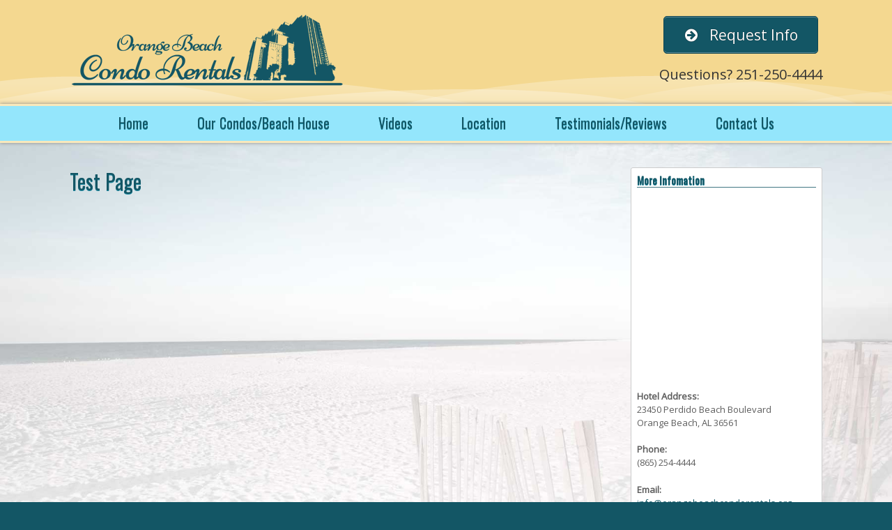

--- FILE ---
content_type: text/html
request_url: https://www.orangebeachcondorentals.org/test-page/
body_size: 8385
content:
<!DOCTYPE html>
<html lang="en-US">
<head>
	<meta charset="UTF-8" />
	<meta http-equiv="X-UA-Compatible" content="IE=10" />
	<title>Test Page - Orange Beach Condo Rentals</title>
	<link rel="profile" href="https://gmpg.org/xfn/11" />
	<link rel="pingback" href="https://www.orangebeachcondorentals.org/xmlrpc.php" />
	<meta name='robots' content='index, follow, max-image-preview:large, max-snippet:-1, max-video-preview:-1' />

	<!-- This site is optimized with the Yoast SEO plugin v21.8.1 - https://yoast.com/wordpress/plugins/seo/ -->
	<link rel="canonical" href="https://www.orangebeachcondorentals.org/test-page/" />
	<meta property="og:locale" content="en_US" />
	<meta property="og:type" content="article" />
	<meta property="og:title" content="Test Page - Orange Beach Condo Rentals" />
	<meta property="og:url" content="https://www.orangebeachcondorentals.org/test-page/" />
	<meta property="og:site_name" content="Orange Beach Condo Rentals" />
	<meta property="article:modified_time" content="2015-11-19T14:24:01+00:00" />
	<script type="application/ld+json" class="yoast-schema-graph">{"@context":"https://schema.org","@graph":[{"@type":"WebPage","@id":"https://www.orangebeachcondorentals.org/test-page/","url":"https://www.orangebeachcondorentals.org/test-page/","name":"Test Page - Orange Beach Condo Rentals","isPartOf":{"@id":"https://www.orangebeachcondorentals.org/#website"},"datePublished":"2015-11-19T14:17:53+00:00","dateModified":"2015-11-19T14:24:01+00:00","breadcrumb":{"@id":"https://www.orangebeachcondorentals.org/test-page/#breadcrumb"},"inLanguage":"en-US","potentialAction":[{"@type":"ReadAction","target":["https://www.orangebeachcondorentals.org/test-page/"]}]},{"@type":"BreadcrumbList","@id":"https://www.orangebeachcondorentals.org/test-page/#breadcrumb","itemListElement":[{"@type":"ListItem","position":1,"name":"Home","item":"https://www.orangebeachcondorentals.org/"},{"@type":"ListItem","position":2,"name":"Test Page"}]},{"@type":"WebSite","@id":"https://www.orangebeachcondorentals.org/#website","url":"https://www.orangebeachcondorentals.org/","name":"Orange Beach Condo Rentals","description":"","potentialAction":[{"@type":"SearchAction","target":{"@type":"EntryPoint","urlTemplate":"https://www.orangebeachcondorentals.org/?s={search_term_string}"},"query-input":"required name=search_term_string"}],"inLanguage":"en-US"}]}</script>
	<!-- / Yoast SEO plugin. -->


<link rel="alternate" type="application/rss+xml" title="Orange Beach Condo Rentals &raquo; Feed" href="https://www.orangebeachcondorentals.org/feed/" />
<link rel='stylesheet' id='wp-block-library-css' href='https://www.orangebeachcondorentals.org/wp-includes/css/dist/block-library/style.min.css?ver=6.2.6' type='text/css' media='all' />
<link rel='stylesheet' id='classic-theme-styles-css' href='https://www.orangebeachcondorentals.org/wp-includes/css/classic-themes.min.css?ver=6.2.6' type='text/css' media='all' />
<style id='global-styles-inline-css' type='text/css'>
body{--wp--preset--color--black: #000000;--wp--preset--color--cyan-bluish-gray: #abb8c3;--wp--preset--color--white: #ffffff;--wp--preset--color--pale-pink: #f78da7;--wp--preset--color--vivid-red: #cf2e2e;--wp--preset--color--luminous-vivid-orange: #ff6900;--wp--preset--color--luminous-vivid-amber: #fcb900;--wp--preset--color--light-green-cyan: #7bdcb5;--wp--preset--color--vivid-green-cyan: #00d084;--wp--preset--color--pale-cyan-blue: #8ed1fc;--wp--preset--color--vivid-cyan-blue: #0693e3;--wp--preset--color--vivid-purple: #9b51e0;--wp--preset--gradient--vivid-cyan-blue-to-vivid-purple: linear-gradient(135deg,rgba(6,147,227,1) 0%,rgb(155,81,224) 100%);--wp--preset--gradient--light-green-cyan-to-vivid-green-cyan: linear-gradient(135deg,rgb(122,220,180) 0%,rgb(0,208,130) 100%);--wp--preset--gradient--luminous-vivid-amber-to-luminous-vivid-orange: linear-gradient(135deg,rgba(252,185,0,1) 0%,rgba(255,105,0,1) 100%);--wp--preset--gradient--luminous-vivid-orange-to-vivid-red: linear-gradient(135deg,rgba(255,105,0,1) 0%,rgb(207,46,46) 100%);--wp--preset--gradient--very-light-gray-to-cyan-bluish-gray: linear-gradient(135deg,rgb(238,238,238) 0%,rgb(169,184,195) 100%);--wp--preset--gradient--cool-to-warm-spectrum: linear-gradient(135deg,rgb(74,234,220) 0%,rgb(151,120,209) 20%,rgb(207,42,186) 40%,rgb(238,44,130) 60%,rgb(251,105,98) 80%,rgb(254,248,76) 100%);--wp--preset--gradient--blush-light-purple: linear-gradient(135deg,rgb(255,206,236) 0%,rgb(152,150,240) 100%);--wp--preset--gradient--blush-bordeaux: linear-gradient(135deg,rgb(254,205,165) 0%,rgb(254,45,45) 50%,rgb(107,0,62) 100%);--wp--preset--gradient--luminous-dusk: linear-gradient(135deg,rgb(255,203,112) 0%,rgb(199,81,192) 50%,rgb(65,88,208) 100%);--wp--preset--gradient--pale-ocean: linear-gradient(135deg,rgb(255,245,203) 0%,rgb(182,227,212) 50%,rgb(51,167,181) 100%);--wp--preset--gradient--electric-grass: linear-gradient(135deg,rgb(202,248,128) 0%,rgb(113,206,126) 100%);--wp--preset--gradient--midnight: linear-gradient(135deg,rgb(2,3,129) 0%,rgb(40,116,252) 100%);--wp--preset--duotone--dark-grayscale: url('#wp-duotone-dark-grayscale');--wp--preset--duotone--grayscale: url('#wp-duotone-grayscale');--wp--preset--duotone--purple-yellow: url('#wp-duotone-purple-yellow');--wp--preset--duotone--blue-red: url('#wp-duotone-blue-red');--wp--preset--duotone--midnight: url('#wp-duotone-midnight');--wp--preset--duotone--magenta-yellow: url('#wp-duotone-magenta-yellow');--wp--preset--duotone--purple-green: url('#wp-duotone-purple-green');--wp--preset--duotone--blue-orange: url('#wp-duotone-blue-orange');--wp--preset--font-size--small: 13px;--wp--preset--font-size--medium: 20px;--wp--preset--font-size--large: 36px;--wp--preset--font-size--x-large: 42px;--wp--preset--spacing--20: 0.44rem;--wp--preset--spacing--30: 0.67rem;--wp--preset--spacing--40: 1rem;--wp--preset--spacing--50: 1.5rem;--wp--preset--spacing--60: 2.25rem;--wp--preset--spacing--70: 3.38rem;--wp--preset--spacing--80: 5.06rem;--wp--preset--shadow--natural: 6px 6px 9px rgba(0, 0, 0, 0.2);--wp--preset--shadow--deep: 12px 12px 50px rgba(0, 0, 0, 0.4);--wp--preset--shadow--sharp: 6px 6px 0px rgba(0, 0, 0, 0.2);--wp--preset--shadow--outlined: 6px 6px 0px -3px rgba(255, 255, 255, 1), 6px 6px rgba(0, 0, 0, 1);--wp--preset--shadow--crisp: 6px 6px 0px rgba(0, 0, 0, 1);}:where(.is-layout-flex){gap: 0.5em;}body .is-layout-flow > .alignleft{float: left;margin-inline-start: 0;margin-inline-end: 2em;}body .is-layout-flow > .alignright{float: right;margin-inline-start: 2em;margin-inline-end: 0;}body .is-layout-flow > .aligncenter{margin-left: auto !important;margin-right: auto !important;}body .is-layout-constrained > .alignleft{float: left;margin-inline-start: 0;margin-inline-end: 2em;}body .is-layout-constrained > .alignright{float: right;margin-inline-start: 2em;margin-inline-end: 0;}body .is-layout-constrained > .aligncenter{margin-left: auto !important;margin-right: auto !important;}body .is-layout-constrained > :where(:not(.alignleft):not(.alignright):not(.alignfull)){max-width: var(--wp--style--global--content-size);margin-left: auto !important;margin-right: auto !important;}body .is-layout-constrained > .alignwide{max-width: var(--wp--style--global--wide-size);}body .is-layout-flex{display: flex;}body .is-layout-flex{flex-wrap: wrap;align-items: center;}body .is-layout-flex > *{margin: 0;}:where(.wp-block-columns.is-layout-flex){gap: 2em;}.has-black-color{color: var(--wp--preset--color--black) !important;}.has-cyan-bluish-gray-color{color: var(--wp--preset--color--cyan-bluish-gray) !important;}.has-white-color{color: var(--wp--preset--color--white) !important;}.has-pale-pink-color{color: var(--wp--preset--color--pale-pink) !important;}.has-vivid-red-color{color: var(--wp--preset--color--vivid-red) !important;}.has-luminous-vivid-orange-color{color: var(--wp--preset--color--luminous-vivid-orange) !important;}.has-luminous-vivid-amber-color{color: var(--wp--preset--color--luminous-vivid-amber) !important;}.has-light-green-cyan-color{color: var(--wp--preset--color--light-green-cyan) !important;}.has-vivid-green-cyan-color{color: var(--wp--preset--color--vivid-green-cyan) !important;}.has-pale-cyan-blue-color{color: var(--wp--preset--color--pale-cyan-blue) !important;}.has-vivid-cyan-blue-color{color: var(--wp--preset--color--vivid-cyan-blue) !important;}.has-vivid-purple-color{color: var(--wp--preset--color--vivid-purple) !important;}.has-black-background-color{background-color: var(--wp--preset--color--black) !important;}.has-cyan-bluish-gray-background-color{background-color: var(--wp--preset--color--cyan-bluish-gray) !important;}.has-white-background-color{background-color: var(--wp--preset--color--white) !important;}.has-pale-pink-background-color{background-color: var(--wp--preset--color--pale-pink) !important;}.has-vivid-red-background-color{background-color: var(--wp--preset--color--vivid-red) !important;}.has-luminous-vivid-orange-background-color{background-color: var(--wp--preset--color--luminous-vivid-orange) !important;}.has-luminous-vivid-amber-background-color{background-color: var(--wp--preset--color--luminous-vivid-amber) !important;}.has-light-green-cyan-background-color{background-color: var(--wp--preset--color--light-green-cyan) !important;}.has-vivid-green-cyan-background-color{background-color: var(--wp--preset--color--vivid-green-cyan) !important;}.has-pale-cyan-blue-background-color{background-color: var(--wp--preset--color--pale-cyan-blue) !important;}.has-vivid-cyan-blue-background-color{background-color: var(--wp--preset--color--vivid-cyan-blue) !important;}.has-vivid-purple-background-color{background-color: var(--wp--preset--color--vivid-purple) !important;}.has-black-border-color{border-color: var(--wp--preset--color--black) !important;}.has-cyan-bluish-gray-border-color{border-color: var(--wp--preset--color--cyan-bluish-gray) !important;}.has-white-border-color{border-color: var(--wp--preset--color--white) !important;}.has-pale-pink-border-color{border-color: var(--wp--preset--color--pale-pink) !important;}.has-vivid-red-border-color{border-color: var(--wp--preset--color--vivid-red) !important;}.has-luminous-vivid-orange-border-color{border-color: var(--wp--preset--color--luminous-vivid-orange) !important;}.has-luminous-vivid-amber-border-color{border-color: var(--wp--preset--color--luminous-vivid-amber) !important;}.has-light-green-cyan-border-color{border-color: var(--wp--preset--color--light-green-cyan) !important;}.has-vivid-green-cyan-border-color{border-color: var(--wp--preset--color--vivid-green-cyan) !important;}.has-pale-cyan-blue-border-color{border-color: var(--wp--preset--color--pale-cyan-blue) !important;}.has-vivid-cyan-blue-border-color{border-color: var(--wp--preset--color--vivid-cyan-blue) !important;}.has-vivid-purple-border-color{border-color: var(--wp--preset--color--vivid-purple) !important;}.has-vivid-cyan-blue-to-vivid-purple-gradient-background{background: var(--wp--preset--gradient--vivid-cyan-blue-to-vivid-purple) !important;}.has-light-green-cyan-to-vivid-green-cyan-gradient-background{background: var(--wp--preset--gradient--light-green-cyan-to-vivid-green-cyan) !important;}.has-luminous-vivid-amber-to-luminous-vivid-orange-gradient-background{background: var(--wp--preset--gradient--luminous-vivid-amber-to-luminous-vivid-orange) !important;}.has-luminous-vivid-orange-to-vivid-red-gradient-background{background: var(--wp--preset--gradient--luminous-vivid-orange-to-vivid-red) !important;}.has-very-light-gray-to-cyan-bluish-gray-gradient-background{background: var(--wp--preset--gradient--very-light-gray-to-cyan-bluish-gray) !important;}.has-cool-to-warm-spectrum-gradient-background{background: var(--wp--preset--gradient--cool-to-warm-spectrum) !important;}.has-blush-light-purple-gradient-background{background: var(--wp--preset--gradient--blush-light-purple) !important;}.has-blush-bordeaux-gradient-background{background: var(--wp--preset--gradient--blush-bordeaux) !important;}.has-luminous-dusk-gradient-background{background: var(--wp--preset--gradient--luminous-dusk) !important;}.has-pale-ocean-gradient-background{background: var(--wp--preset--gradient--pale-ocean) !important;}.has-electric-grass-gradient-background{background: var(--wp--preset--gradient--electric-grass) !important;}.has-midnight-gradient-background{background: var(--wp--preset--gradient--midnight) !important;}.has-small-font-size{font-size: var(--wp--preset--font-size--small) !important;}.has-medium-font-size{font-size: var(--wp--preset--font-size--medium) !important;}.has-large-font-size{font-size: var(--wp--preset--font-size--large) !important;}.has-x-large-font-size{font-size: var(--wp--preset--font-size--x-large) !important;}
.wp-block-navigation a:where(:not(.wp-element-button)){color: inherit;}
:where(.wp-block-columns.is-layout-flex){gap: 2em;}
.wp-block-pullquote{font-size: 1.5em;line-height: 1.6;}
</style>
<link rel='stylesheet' id='contact-form-7-css' href='https://www.orangebeachcondorentals.org/wp-content/plugins/contact-form-7/includes/css/styles.css?ver=5.7.7' type='text/css' media='all' />
<link rel='stylesheet' id='vantage-style-css' href='https://www.orangebeachcondorentals.org/wp-content/themes/vantage-child/style.css?ver=2.3' type='text/css' media='all' />
<link rel='stylesheet' id='vantage-fontawesome-css' href='https://www.orangebeachcondorentals.org/wp-content/themes/vantage/fontawesome/css/font-awesome.css?ver=4.2.0' type='text/css' media='all' />
<link rel='stylesheet' id='siteorigin-mobilenav-css' href='https://www.orangebeachcondorentals.org/wp-content/themes/vantage/premium/extras/mobilenav/css/mobilenav.css?ver=2.3' type='text/css' media='all' />
<!--[if lt IE 9]>
<link rel='stylesheet' id='vc_lte_ie9-css' href='https://www.orangebeachcondorentals.org/wp-content/plugins/js_composer/assets/css/vc_lte_ie9.min.css?ver=6.0.2' type='text/css' media='screen' />
<![endif]-->
<link rel='stylesheet' id='vantage-premium-css' href='https://www.orangebeachcondorentals.org/wp-content/themes/vantage/premium/style.css?ver=2.3' type='text/css' media='all' />
<link rel='stylesheet' id='ivan_vc_modules-css' href='https://www.orangebeachcondorentals.org/wp-content/plugins/elite-addons-vc/assets/modules.min.css?ver=6.2.6' type='text/css' media='all' />
<link rel='stylesheet' id='ivan-font-awesome-css' href='https://www.orangebeachcondorentals.org/wp-content/plugins/elite-addons-vc/assets/libs/font-awesome-css/font-awesome.min.css?ver=4.1.0' type='text/css' media='all' />
<link rel='stylesheet' id='ivan-elegant-icons-css' href='https://www.orangebeachcondorentals.org/wp-content/plugins/elite-addons-vc/assets/libs/elegant-icons/elegant-icons.css?ver=1.0' type='text/css' media='all' />
<link rel='stylesheet' id='magnific-popup-css' href='https://www.orangebeachcondorentals.org/wp-content/plugins/elite-addons-vc/assets/libs/magnific-popup/magnific-popup.min.css?ver=0.9.9' type='text/css' media='all' />
<script type='text/javascript' src='https://www.orangebeachcondorentals.org/wp-includes/js/jquery/jquery.min.js?ver=3.6.4' id='jquery-core-js'></script>
<script type='text/javascript' src='https://www.orangebeachcondorentals.org/wp-includes/js/jquery/jquery-migrate.min.js?ver=3.4.0' id='jquery-migrate-js'></script>
<script type='text/javascript' src='https://www.orangebeachcondorentals.org/wp-content/themes/vantage/js/jquery.theme-main.min.js?ver=2.3' id='vantage-main-js'></script>
<script type='text/javascript' src='https://www.orangebeachcondorentals.org/wp-content/plugins/siteorigin-panels/js/lib/jquery.fitvids.min.js?ver=2.32.1' id='fitvids-js'></script>
<script type='text/javascript' id='siteorigin-mobilenav-js-extra'>
/* <![CDATA[ */
var mobileNav = {"search":{"url":"https:\/\/www.orangebeachcondorentals.org","placeholder":"Search"},"text":{"navigate":"Menu","back":"Back","close":"Close"},"nextIconUrl":"https:\/\/www.orangebeachcondorentals.org\/wp-content\/themes\/vantage\/premium\/extras\/mobilenav\/images\/next.png"};
/* ]]> */
</script>
<script type='text/javascript' src='https://www.orangebeachcondorentals.org/wp-content/themes/vantage/premium/extras/mobilenav/js/mobilenav.min.js?ver=2.3' id='siteorigin-mobilenav-js'></script>
<link rel="https://api.w.org/" href="https://www.orangebeachcondorentals.org/wp-json/" /><link rel="alternate" type="application/json" href="https://www.orangebeachcondorentals.org/wp-json/wp/v2/pages/254" /><link rel="EditURI" type="application/rsd+xml" title="RSD" href="https://www.orangebeachcondorentals.org/xmlrpc.php?rsd" />
<link rel="wlwmanifest" type="application/wlwmanifest+xml" href="https://www.orangebeachcondorentals.org/wp-includes/wlwmanifest.xml" />
<meta name="generator" content="WordPress 6.2.6" />
<link rel='shortlink' href='https://www.orangebeachcondorentals.org/?p=254' />
<link rel="alternate" type="application/json+oembed" href="https://www.orangebeachcondorentals.org/wp-json/oembed/1.0/embed?url=https%3A%2F%2Fwww.orangebeachcondorentals.org%2Ftest-page%2F" />
<link rel="alternate" type="text/xml+oembed" href="https://www.orangebeachcondorentals.org/wp-json/oembed/1.0/embed?url=https%3A%2F%2Fwww.orangebeachcondorentals.org%2Ftest-page%2F&#038;format=xml" />
	<!--[if lt IE 9]>
		<script src="https://www.orangebeachcondorentals.org/wp-content/themes/vantage/js/html5.js" type="text/javascript"></script>
	<![endif]-->
	<!--[if (gte IE 6)&(lte IE 8)]>
		<script type="text/javascript" src="https://www.orangebeachcondorentals.org/wp-content/themes/vantage/js/selectivizr.js"></script>
	<![endif]-->
	<meta name="viewport" content="width=device-width, initial-scale=1" />	<style type="text/css">
		.so-mobilenav-mobile + * { display: none; }
		@media screen and (max-width: 480px) { .so-mobilenav-mobile + * { display: block; } .so-mobilenav-standard + * { display: none; } }
	</style>
	<meta name="generator" content="Powered by WPBakery Page Builder - drag and drop page builder for WordPress."/>
	<style type="text/css" media="screen">
		#footer-widgets .widget { width: 100%; }
		@media screen and (max-width: 640px) {
			#footer-widgets .widget { width: auto; float: none; }
		}
	</style>
	<style type="text/css" id="customizer-css">@import url(https://fonts.googleapis.com/css?family=Open+Sans:400|Oswald:300|Oswald:400); body,button,input,select,textarea { font-family: "Open Sans"; font-weight: 400 } header#masthead h1 { font-family: "Oswald"; font-weight: 300; font-weight: 300 } h1,h2,h3,h4,h5,h6 { font-family: "Oswald"; font-weight: 400 } #page-title, article.post .entry-header h1.entry-title, article.page .entry-header h1.entry-title { font-size: 30px; color: #135665 } .entry-content { font-size: 14px; color: #044047 } .entry-content h1,.entry-content h2,.entry-content h3,.entry-content h4,.entry-content h5,.entry-content h6 { color: #135665 } header#masthead .hgroup { padding-top: 20px; padding-bottom: 20px } .entry-content p a, .entry-content p a:visited, #secondary p a, #secondary p a:visited { color: #135665 } .entry-content p a:hover, .entry-content p a:focus, .entry-content p a:active, #secondary p a:hover { color: #94e6fc } .main-navigation { background-color: #94e6fc } .main-navigation a { color: #135665 } .main-navigation ul ul { background-color: #f4d890 } .main-navigation ul ul a { color: #135665 } .main-navigation ul li:hover > a, #search-icon #search-icon-icon:hover { background-color: #135665 } .main-navigation ul ul li:hover > a { background-color: #fcc049; color: #020202 } .main-navigation ul li a { padding-top: 15px; padding-bottom: 15px } header#masthead { background-color: #f4d890; background-image: url("https://www.orangebeachcondorentals.org/wp-content/uploads/2015/02/header-bg2.png") } #main { background-image: url("https://www.orangebeachcondorentals.org/wp-content/uploads/2015/02/body-bg1.jpg") } .entry-content img { -webkit-border-radius: 0 !important; -moz-border-radius: 0 !important; border-radius: 0 !important; -webkit-box-shadow: none !important; -moz-box-shadow: none !important; box-shadow: none !important } #colophon, body.layout-full { background-color: #135665 } </style><style type="text/css">		.ivan-staff-wrapper .social-icons a:hover,
		.ivan-call-action.primary-bg.with-icon .call-action-icon i,
		.ivan-button.outline:hover,
		.ivan-pricing-table.default.dark-bg .signup:hover,
		.ivan-pricing-table.default.black-bg .signup:hover,
		.ivan-pricing-table.big-price .top-section .adquire-plan .signup:hover,
		.ivan-pricing-table.description-support .bottom-section .signup:hover,
		.ivan-pricing-table.subtitle.dark-bg .signup:hover,
		.ivan-pricing-table.subtitle.black-bg .signup:hover,
		.ivan-pricing-table.small-desc.dark-bg .signup:hover,
		.ivan-pricing-table.small-desc.black-bg .signup:hover,
		.marker-icon.ivan-gmap-marker,
		.ivan-title-wrapper.primary-bg .icon-above i,
		.ivan-title-wrapper.primary-bg strong,
		.ivan-title-wrapper.primary-bg a,
		.ivan-title-wrapper.primary-bg a:hover,
		.ivan-service .main-icon,
		.ivan-service.primary-bg .fa-stack .main-icon,
		.ivan-icon-box.primary-bg .icon-box-holder .main-icon,
		.ivan-icon-wrapper .primary-bg .ivan-icon,
		.ivan-icon-wrapper .primary-bg a:hover,
		.ivan-icon-wrapper .primary-bg .ivan-font-stack .stack-holder,
		.ivan-icon-wrapper .primary-bg .ivan-font-stack.with-link:hover .stack-holder,
		.ivan-icon-list.primary-bg i,
		.ivan-list.primary-bg.number ul > li:before {
			color: #135665;
		}

		.ivan-button:hover,
		.ivan-button.outline:hover hr,
		.ivan-button.no-border:hover,
		.ivan-button.primary-bg,
		.ivan-projects .ivan-project.hide-entry .entry,
		.ivan-projects .ivan-project.outer-square .entry,
		.ivan-projects .ivan-project.lateral-cover .entry,
		.ivan-projects .ivan-project.smooth-cover .entry,
		.ivan-testimonial.primary-bg.boxed-left .testimonial-content,
		.ivan-service .fa-stack,
		.ivan-service.primary-bg,
		.ivan-progress.primary-bg .ivan-progress-inner,
		.ivan-icon-box.primary-bg .icon-box-holder .fa-stack,
		.ivan-icon-boxed-holder.primary-bg .ivan-icon-boxed-icon-inner .fa-stack,
		.ivan-icon-wrapper .primary-bg .ivan-font-stack-square,
		.ivan-icon-list.primary-bg.circle i,
		.ivan-list.primary-bg.number.circle-in ul > li:before,
		.ivan-list.primary-bg.circle ul > li:before,
		.ivan-quote.primary-bg blockquote,
		.ivan-tabs-wrap .wpb_tour_tabs_wrapper.iv-tabs.iv-boxed .wpb_tabs_nav li.ui-tabs-active a,
		.ivan-vc-separator.primary-bg,
		.ivan-pricing-table.default.primary-bg,
		.ivan-pricing-table.subtitle .featured-table-text,
		.ivan-pricing-table.subtitle.primary-bg,
		.ivan-pricing-table.small-desc .featured-table-text,
		.ivan-pricing-table.small-desc.primary-bg,
		.ivan-projects .ivan-project.cover-entry .entry .read-more a:hover,
		.ivan-projects .ivan-project.soft-cover .entry .read-more a:hover,
		.ivan-icon-wrapper .primary-bg .ivan-font-stack-square.with-link:hover,
		.wpb_toggle.iv-toggle.boxed-arrow.wpb_toggle_title_active,
		.ivan_acc_holder.iv-accordion.with-arrow .ui-state-active {
			background-color: #135665;
		}

		.ivan-button:hover,
		.ivan-button.outline:hover,
		.ivan-button.no-border:hover,
		.ivan-button.primary-bg,
		.ivan-button.primary-bg.outline.text-separator.with-icon .text-btn,
		.ivan-pricing-table.default.dark-bg .signup:hover,
		.ivan-pricing-table.default.black-bg .signup:hover,
		.ivan-pricing-table.big-price .top-section .adquire-plan .signup:hover,
		.ivan-pricing-table.description-support .bottom-section .signup:hover,
		.ivan-pricing-table.subtitle.dark-bg .signup:hover,
		.ivan-pricing-table.subtitle.black-bg .signup:hover,
		.ivan-pricing-table.small-desc.dark-bg .signup:hover,
		.ivan-pricing-table.small-desc.black-bg .signup:hover,
		.ivan-projects .ivan-project.cover-entry .entry .read-more a:hover,
		.ivan-projects .ivan-project.soft-cover .entry .read-more a:hover,
		.ivan-service .fa-stack,
		.ivan-icon-box.primary-bg .icon-box-holder .fa-stack,
		.ivan-icon-boxed-holder.primary-bg .ivan-icon-boxed-icon-inner .fa-stack,
		.ivan-tabs-wrap .wpb_tour_tabs_wrapper.iv-tabs.iv-boxed .wpb_tabs_nav li.ui-tabs-active a,
		.ivan-tabs-wrap .wpb_tour_tabs_wrapper.iv-tabs.iv-boxed .wpb_tab {
			border-color: #135665;
		}

		.ivan-testimonial.primary-bg.boxed-left .testimonial-content:after {
			border-top-color: #135665;
		}

		.ivan-button:hover,
		.ivan-button.primary-bg,
		.ivan-button.primary-bg:hover,
		.ivan-button.primary-bg.with-icon.icon-cover .icon-simple,
		.ivan-pricing-table.default.primary-bg h3,
		.ivan-pricing-table.default.primary-bg li,
		.ivan-pricing-table.default.primary-bg .plan-infos,
		.ivan-pricing-table.default.primary-bg li a,
		.ivan-pricing-table.default.primary-bg li a:hover,
		.ivan-pricing-table.default.primary-bg .signup,
		.ivan-pricing-table.default.primary-bg .signup:hover,
		.ivan-pricing-table.default.primary-bg .featured-table-text,
		.ivan-pricing-table.subtitle .featured-table-text,
		.ivan-pricing-table.subtitle.primary-bg h3,
		.ivan-pricing-table.subtitle.primary-bg li,
		.ivan-pricing-table.subtitle.primary-bg .plan-infos,
		.ivan-pricing-table.subtitle.primary-bg .plan-subtitle,
		.ivan-pricing-table.subtitle.primary-bg li a,
		.ivan-pricing-table.subtitle.primary-bg li a:hover,
		.ivan-pricing-table.subtitle.primary-bg .signup,
		.ivan-pricing-table.subtitle.primary-bg .signup:hover,
		.ivan-pricing-table.subtitle.primary-bg .featured-table-text,
		.ivan-pricing-table.small-desc .featured-table-text,
		.ivan-pricing-table.small-desc.primary-bg h3,
		.ivan-pricing-table.small-desc.primary-bg li,
		.ivan-pricing-table.small-desc.primary-bg .plan-infos,
		.ivan-pricing-table.small-desc.primary-bg .plan-subtitle,
		.ivan-pricing-table.small-desc.primary-bg li a,
		.ivan-pricing-table.small-desc.primary-bg li a:hover,
		.ivan-pricing-table.small-desc.primary-bg .signup,
		.ivan-pricing-table.small-desc.primary-bg .signup:hover,
		.ivan-pricing-table.small-desc.primary-bg .featured-table-text,
		.ivan-projects .ivan-project.cover-entry .entry .read-more a:hover,
		.ivan-projects .ivan-project.soft-cover .entry .read-more a:hover,
		.ivan-testimonial.primary-bg.boxed-left .testimonial-content,
		.ivan-testimonial.primary-bg.boxed-left .testimonial-content a,
		.ivan-testimonial.primary-bg.boxed-left .testimonial-content a:hover,
		.ivan-service .fa-stack .main-icon,
		.ivan-service.primary-bg .service-title,
		.ivan-service.primary-bg .main-icon,
		.ivan-icon-box.primary-bg .icon-box-holder .fa-stack .main-icon,
		.ivan-icon-boxed-holder.primary-bg .ivan-icon-boxed-icon-inner .fa-stack .main-icon,
		.ivan-icon-wrapper .primary-bg a,
		.ivan-icon-wrapper .primary-bg .ivan-font-stack .main-icon,
		.ivan-icon-wrapper .primary-bg .ivan-font-stack-square i,
		.ivan-icon-list.primary-bg.circle i,
		.ivan-list.primary-bg.number.circle-in ul > li:before,
		.ivan-quote.primary-bg blockquote h5,
		.ivan-quote.primary-bg blockquote .author,
		.ivan-quote.primary-bg blockquote .pull-left,
		.ivan-tabs-wrap .wpb_tour_tabs_wrapper.iv-tabs.iv-boxed .wpb_tabs_nav li.ui-tabs-active a,
		.wpb_toggle.iv-toggle.boxed-arrow.wpb_toggle_title_active,
		.wpb_toggle.iv-toggle.boxed-arrow.wpb_toggle_title_active .toggle-mark .toggle-mark-icon,
		.ivan_acc_holder.iv-accordion.with-arrow .ui-state-active a,
		.ivan_acc_holder.iv-accordion.with-arrow .ui-state-active .accordion-mark .accordion-mark-icon {
			color: #fff;
		}

		.ivan-button:hover hr,
		.ivan-button.primary-bg hr,
		.ivan-button.primary-bg:hover hr,
		.ivan-service.primary-bg .fa-stack {
			background-color: #fff;
		}

		.ivan-pricing-table.default.primary-bg .signup,
		.ivan-pricing-table.default.primary-bg .signup:hover,
		.ivan-pricing-table.subtitle.primary-bg .signup,
		.ivan-pricing-table.subtitle.primary-bg .signup:hover,
		.ivan-pricing-table.small-desc.primary-bg .signup,
		.ivan-pricing-table.small-desc.primary-bg .signup:hover,
		.ivan-service.primary-bg .fa-stack {
			border-color: #fff;
		}

		// Darken Accent Bg
		.ivan-button.primary-bg:hover,
		.ivan-button.primary-bg.outline hr,
		.ivan-button.primary-bg.outline:hover hr,
		.ivan-button.primary-bg.outline.icon-cover.with-icon .icon-simple,
		.ivan-pricing-table.default.primary-bg .featured-table-text,
		.ivan-pricing-table.subtitle.primary-bg .featured-table-text,
		.ivan-pricing-table.small-desc.primary-bg .featured-table-text {
			background-color: #064958;
		}

		.ivan-button.primary-bg:hover {
			border-color: #064958;
		}

		.ivan-button.primary-bg.outline,
		.ivan-button.primary-bg.outline:hover {
			color: #064958;
		}

		.ivan-service.primary-bg .content-section-holder li,
		.ivan-service.primary-bg .content-section-holder p {
		  border-color: #0c4f5e;
		}

	</style><noscript><style type="text/css"> .wpb_animate_when_almost_visible { opacity: 1; }</style></noscript>	
	<script>
  (function(i,s,o,g,r,a,m){i['GoogleAnalyticsObject']=r;i[r]=i[r]||function(){
  (i[r].q=i[r].q||[]).push(arguments)},i[r].l=1*new Date();a=s.createElement(o),
  m=s.getElementsByTagName(o)[0];a.async=1;a.src=g;m.parentNode.insertBefore(a,m)
  })(window,document,'script','//www.google-analytics.com/analytics.js','ga');

  ga('create', 'UA-28692707-56', 'auto');
  ga('send', 'pageview');

</script>
	
</head>

<body class="page-template-default page page-id-254 ivan-vc-enabled metaslider-plugin responsive layout-full no-js mobilenav wpb-js-composer js-comp-ver-6.0.2 vc_responsive">


<div id="page-wrapper">

	
	<header id="masthead" class="site-header" role="banner">

	<div class="hgroup full-container">
		<a href="https://www.orangebeachcondorentals.org/" title="Orange Beach Condo Rentals" rel="home" class="logo"><img src="https://www.orangebeachcondorentals.org/wp-content/uploads/2015/02/logo.png"  width="400"  height="109"  alt="Orange Beach Condo Rentals Logo"  /></a>

		
			<div id="header-sidebar">
				<aside id="black-studio-tinymce-4" class="widget widget_black_studio_tinymce"><div class="textwidget"><p style="text-align: center;"><a href="https://www.orangebeachcondorentals.org/contact-us/" class="su-button su-button-style-default" style="color:#FFFFFF;background-color:#135665;border-color:#104551;border-radius:5px" target="_self"><span style="color:#FFFFFF;padding:9px 28px;font-size:21px;line-height:32px;border-color:#5a8994;border-radius:5px;text-shadow:0px 0px 1px #000000"><i class="sui sui-arrow-circle-right" style="font-size:21px;color:#FFFFFF"></i> Request Info</span></a></p>
<p style="text-align: center;">Questions? 251-250-4444</p>
</div></aside>			</div>

		
	</div><!-- .hgroup.full-container -->

	
<nav role="navigation" class="site-navigation main-navigation primary use-sticky-menu">

	<div class="full-container">
		
					<div id="so-mobilenav-standard-1" data-id="1" class="so-mobilenav-standard"></div><div class="menu-menu-1-container"><ul id="menu-menu-1" class="menu"><li id="menu-item-19" class="menu-item menu-item-type-custom menu-item-object-custom menu-item-home menu-item-19"><a href="https://www.orangebeachcondorentals.org/"><span class="icon"></span>Home</a></li>
<li id="menu-item-624" class="menu-item menu-item-type-post_type menu-item-object-page menu-item-has-children menu-item-624"><a href="https://www.orangebeachcondorentals.org/our-condos-beach-house/">Our Condos/Beach House</a>
<ul class="sub-menu">
	<li id="menu-item-24" class="menu-item menu-item-type-post_type menu-item-object-page menu-item-24"><a href="https://www.orangebeachcondorentals.org/phoenix-west-ii-penthouse/">Phoenix West II – Unit 3001 Penthouse &#8211; Paradise View</a></li>
	<li id="menu-item-284" class="menu-item menu-item-type-post_type menu-item-object-page menu-item-284"><a href="https://www.orangebeachcondorentals.org/lastingmemorykarsonskastle/">Karson’s Kastle West Beach Gulf Shores</a></li>
	<li id="menu-item-677" class="menu-item menu-item-type-post_type menu-item-object-page menu-item-677"><a href="https://www.orangebeachcondorentals.org/phoenix-west-ii-unit-2011/">Phoenix West II – Unit 2011 – Konnor’s Kondo</a></li>
	<li id="menu-item-543" class="menu-item menu-item-type-post_type menu-item-object-page menu-item-543"><a href="https://www.orangebeachcondorentals.org/phoenix-gulf-towers-unit-1801/">Phoenix Gulf Towers Unit 1801</a></li>
	<li id="menu-item-546" class="menu-item menu-item-type-post_type menu-item-object-page menu-item-546"><a href="https://www.orangebeachcondorentals.org/phoenix-gulf-towers-unit-2304/">Phoenix Gulf Towers Unit 2304</a></li>
	<li id="menu-item-549" class="menu-item menu-item-type-post_type menu-item-object-page menu-item-549"><a href="https://www.orangebeachcondorentals.org/phoenix-gulf-shores-2-unit-2501/">Phoenix Gulf Shores 2 Unit 2501 PENTHOUSE!</a></li>
</ul>
</li>
<li id="menu-item-27" class="menu-item menu-item-type-post_type menu-item-object-page menu-item-27"><a href="https://www.orangebeachcondorentals.org/videos/">Videos</a></li>
<li id="menu-item-21" class="menu-item menu-item-type-post_type menu-item-object-page menu-item-21"><a href="https://www.orangebeachcondorentals.org/location/">Location</a></li>
<li id="menu-item-26" class="menu-item menu-item-type-post_type menu-item-object-page menu-item-26"><a href="https://www.orangebeachcondorentals.org/testimonialsreviews/">Testimonials/Reviews</a></li>
<li id="menu-item-20" class="menu-item menu-item-type-post_type menu-item-object-page menu-item-20"><a href="https://www.orangebeachcondorentals.org/contact-us/">Contact Us</a></li>
</ul></div><div id="so-mobilenav-mobile-1" data-id="1" class="so-mobilenav-mobile"></div><div class="menu-mobilenav-container"><ul id="mobile-nav-item-wrap-1" class="menu"><li><a href="#" class="mobilenav-main-link" data-id="1"><span class="mobile-nav-icon"></span>Menu</a></li></ul></div>			</div>
</nav><!-- .site-navigation .main-navigation -->



</header><!-- #masthead .site-header -->
	
	
	
	<div id="main" class="site-main">
		<div class="full-container">
			
<div id="primary" class="content-area">
	<div id="content" class="site-content" role="main">

		
			
<article id="post-254" class="post-254 page type-page status-publish hentry post">

	<div class="entry-main">

		
		<header class="entry-header">
			<h1 class="entry-title">Test Page</h1>
			<div class="entry-meta">
				Posted on <a href="https://www.orangebeachcondorentals.org/test-page/" title="2:17 pm" rel="bookmark"><time class="entry-date" datetime="2015-11-19T14:17:53+00:00">November 19, 2015</time></a><time class="updated" datetime="2015-11-19T14:24:01+00:00">November 19, 2015</time></span> 			</div><!-- .entry-meta -->
		</header><!-- .entry-header -->

		<div class="entry-content">
								</div><!-- .entry-content -->

		
	</div>

</article><!-- #post-254 -->
			
		
	</div><!-- #content .site-content -->
</div><!-- #primary .content-area -->


<div id="secondary" class="widget-area" role="complementary">
		<aside id="black-studio-tinymce-3" class="widget widget_black_studio_tinymce"><h3 class="widget-title">More Infomation</h3><div class="textwidget"><p><iframe src="https://www.google.com/maps/embed?pb=!1m14!1m8!1m3!1d3446.2257637574758!2d-87.623983!3d30.259148000000003!3m2!1i1024!2i768!4f13.1!3m3!1m2!1s0x889a042404448bb9%3A0x56c1fbb6897e388b!2s23450+Perdido+Beach+Blvd%2C+Orange+Beach%2C+AL+36561!5e0!3m2!1sen!2sus!4v1423765843204" width="500" height="250" frameborder="0" style="border:0"></iframe></p>
<p><strong>Hotel Address:</strong><br />
23450 Perdido Beach Boulevard<br />
Orange Beach, AL 36561</p>
<p><strong>Phone:</strong><br />
(865) 254-4444</p>
<p><strong>Email:</strong><br />
<a href="/cdn-cgi/l/email-protection#acc5c2cac3ecc3decdc2cbc9cec9cdcfc4cfc3c2c8c3dec9c2d8cdc0df82c3decb"><span class="__cf_email__" data-cfemail="3950575f5679564b58575e5c5b5c585a515a56575d564b5c574d58554a17564b5e">[email&#160;protected]</span></a></p>
</div></aside>	</div><!-- #secondary .widget-area -->

					</div><!-- .full-container -->
	</div><!-- #main .site-main -->

	
	
	<footer id="colophon" class="site-footer" role="contentinfo">
  
  <div id="moreinfo">Questions? Please call 251-250-4444 or <a href="https://www.orangebeachcondorentals.org/contact-us/">Contact Us</a>.<br/><span>8am-10pm EDT (7 day a week)</span></div>

	<div id="footer-widgets" class="full-container">
			</div><!-- #footer-widgets -->

			<div id="site-info">
					  	©2023 Orange Beach Condo Rentals, all rights reserved. Web Design by Appnet.com | Sitemap		</div><!-- #site-info -->
	
	
</footer><!-- #colophon .site-footer -->
	
</div><!-- #page-wrapper -->


<style type="text/css"></style><a href="#" id="scroll-to-top" title="Back To Top"><span class="vantage-icon-arrow-up"></span></a><link rel='stylesheet' id='su-icons-css' href='https://www.orangebeachcondorentals.org/wp-content/plugins/shortcodes-ultimate/includes/css/icons.css?ver=1.1.5' type='text/css' media='all' />
<link rel='stylesheet' id='su-shortcodes-css' href='https://www.orangebeachcondorentals.org/wp-content/plugins/shortcodes-ultimate/includes/css/shortcodes.css?ver=7.4.5' type='text/css' media='all' />
<script data-cfasync="false" src="/cdn-cgi/scripts/5c5dd728/cloudflare-static/email-decode.min.js"></script><script type='text/javascript' src='https://www.orangebeachcondorentals.org/wp-content/plugins/contact-form-7/includes/swv/js/index.js?ver=5.7.7' id='swv-js'></script>
<script type='text/javascript' id='contact-form-7-js-extra'>
/* <![CDATA[ */
var wpcf7 = {"api":{"root":"https:\/\/www.orangebeachcondorentals.org\/wp-json\/","namespace":"contact-form-7\/v1"}};
/* ]]> */
</script>
<script type='text/javascript' src='https://www.orangebeachcondorentals.org/wp-content/plugins/contact-form-7/includes/js/index.js?ver=5.7.7' id='contact-form-7-js'></script>
<script type='text/javascript' src='https://www.orangebeachcondorentals.org/wp-content/plugins/js_composer/assets/lib/bower/flexslider/jquery.flexslider-min.js?ver=6.0.2' id='flexslider-js'></script>
<script type='text/javascript' id='ivan_vc_modules_js-js-extra'>
/* <![CDATA[ */
var ivan_vc = {"isAdmin":"","container":"window"};
/* ]]> */
</script>
<script type='text/javascript' src='https://www.orangebeachcondorentals.org/wp-content/plugins/elite-addons-vc/assets/modules.min.js?ver=1.1' id='ivan_vc_modules_js-js'></script>

<script defer src="https://static.cloudflareinsights.com/beacon.min.js/vcd15cbe7772f49c399c6a5babf22c1241717689176015" integrity="sha512-ZpsOmlRQV6y907TI0dKBHq9Md29nnaEIPlkf84rnaERnq6zvWvPUqr2ft8M1aS28oN72PdrCzSjY4U6VaAw1EQ==" data-cf-beacon='{"version":"2024.11.0","token":"adbf36a229d24550a95e4e196a710993","r":1,"server_timing":{"name":{"cfCacheStatus":true,"cfEdge":true,"cfExtPri":true,"cfL4":true,"cfOrigin":true,"cfSpeedBrain":true},"location_startswith":null}}' crossorigin="anonymous"></script>
</body>
</html><!-- WP Fastest Cache file was created in 0.26875710487366 seconds, on 28-07-25 0:48:16 -->

--- FILE ---
content_type: text/css
request_url: https://www.orangebeachcondorentals.org/wp-content/plugins/elite-addons-vc/assets/modules.min.css?ver=6.2.6
body_size: 19974
content:
p:empty{display:none}.wpb_flexslider.flexslider{margin-bottom:0}body{overflow-x:hidden;width:100%}.ivan-staff-main{margin-bottom:20px}.ivan-staff-wrapper .overlay{display:none}.ivan-staff-wrapper .thumbnail{position:relative;overflow:hidden}.ivan-staff-wrapper .thumbnail img{display:inline-block;-webkit-transition:all 500ms ease;-moz-transition:all 500ms ease;-o-transition:all 500ms ease;transition:all 500ms ease}.ivan-staff-wrapper.to-center .infos{text-align:center;padding-left:20px;padding-right:20px}.ivan-staff-wrapper .infos{padding:25px 0}.ivan-staff-wrapper .infos div:first-child{margin-top:0}.ivan-staff-wrapper .infos .name{font-size:18px;line-height:1.3;font-weight:600;color:#222;margin:0}.ivan-staff-wrapper .infos .job-title{margin-top:2px;font-size:11px;line-height:1.3;color:#7f7f7f;text-transform:uppercase;font-weight:600}.ivan-staff-wrapper .infos .description{margin-top:20px;color:#7f7f7f;font-size:13px;line-height:1.5}.ivan-staff-wrapper .infos hr{margin:25px auto;width:20%;border:none;height:3px;background:rgba(0,0,0,.07)}.ivan-staff-wrapper .social-icons{margin:20px 0 0}.ivan-staff-wrapper .social-icons a{display:inline-block;margin:0 5px 2px;font-size:18px;color:#bbb}.ivan-staff-wrapper .social-icons a:hover{color:#2ac56c}.ivan-staff-wrapper .in-infos-holder{position:absolute;bottom:25px;width:100%;-webkit-transition:all .3s ease;-moz-transition:all .3s ease;-o-transition:all .3s ease;transition:all .3s ease;text-align:center}.ivan-staff-wrapper .in-infos-holder .name{font-size:18px;line-height:1.3;font-weight:600;color:#fff;margin:0}.ivan-staff-wrapper .in-infos-holder .job-title{margin-top:2px;font-size:11px;line-height:1.3;color:#fff;text-transform:uppercase;font-weight:600}.ivan-staff-wrapper .in-flip-holder{position:absolute;bottom:-100%;width:100%;text-align:center;-webkit-transition:all .3s ease;-moz-transition:all .3s ease;-o-transition:all .3s ease;transition:all .3s ease}.ivan-staff-wrapper .in-flip-holder .description{margin-bottom:20px;color:#fff;font-size:13px;line-height:1.5;padding:0 20px}.ivan-staff-wrapper .in-flip-holder:last-child{margin-bottom:0}.ivan-staff-wrapper .in-flip-holder .social-icons{margin:0}.ivan-staff-wrapper .in-flip-holder .social-icons a,.ivan-staff-wrapper .in-flip-holder .social-icons a:hover{color:#fff}.ivan-staff-wrapper.has-flip .thumbnail:hover .in-infos-holder,.ivan-staff-wrapper.has-flip.hover .in-infos-holder{bottom:102%}.ivan-staff-wrapper.has-flip .thumbnail:hover .in-flip-holder,.ivan-staff-wrapper.has-flip.hover .in-flip-holder{bottom:25px}.ivan-staff-wrapper.overlay-enabled .thumbnail{background-color:#2B333B}.ivan-staff-wrapper.overlay-enabled .thumbnail img{opacity:.65;filter:alpha(opacity=(65))}.ivan-staff-wrapper.overlay-enabled:hover .thumbnail img{opacity:1;filter:alpha(opacity=(100))}.ivan-staff-wrapper.opacity-enabled img{opacity:.65;filter:alpha(opacity=(65))}.ivan-staff-wrapper.opacity-enabled.hover img,.ivan-staff-wrapper.opacity-enabled:hover img{opacity:1;filter:alpha(opacity=(100))}.ivan-staff-wrapper.gray-enabled img{filter:grayscale(1);-webkit-filter:grayscale(1);-moz-filter:grayscale(1);-o-filter:grayscale(1);-ms-filter:grayscale(1)}.ivan-staff-wrapper.gray-enabled.hover img,.ivan-staff-wrapper.gray-enabled:hover img{filter:grayscale(0);-webkit-filter:grayscale(0);-moz-filter:grayscale(0);-o-filter:grayscale(0);-ms-filter:grayscale(0)}.ivan-staff-wrapper.social-auto .sa{width:30px;height:30px;line-height:30px;-webkit-box-sizing:content-box;-moz-box-sizing:content-box;box-sizing:content-box;-webkit-border-radius:100%;-moz-border-radius:100%;border-radius:100%;text-align:center;font-size:14px;margin:5px 3px;background:#f7f7f7}.ivan-staff-wrapper.social-auto .sa-facebook,.ivan-staff-wrapper.social-auto .sa-facebook-square{background-color:#3b5998;color:#fff}.ivan-staff-wrapper.social-auto .sa-facebook-square:hover,.ivan-staff-wrapper.social-auto .sa-facebook:hover{background-color:#2d4373;color:#fff}.ivan-staff-wrapper.social-auto .sa-twitter,.ivan-staff-wrapper.social-auto .sa-twitter-square{background-color:#00aced;color:#fff}.ivan-staff-wrapper.social-auto .sa-twitter-square:hover,.ivan-staff-wrapper.social-auto .sa-twitter:hover{background-color:#0087ba;color:#fff}.ivan-staff-wrapper.social-auto .sa-pinterest,.ivan-staff-wrapper.social-auto .sa-pinterest-square{background-color:#cb2027;color:#fff}.ivan-staff-wrapper.social-auto .sa-pinterest-square:hover,.ivan-staff-wrapper.social-auto .sa-pinterest:hover{background-color:#9f191f;color:#fff}.ivan-staff-wrapper.social-auto .sa-envelope,.ivan-staff-wrapper.social-auto .sa-linkedin,.ivan-staff-wrapper.social-auto .sa-linkedin-square{background-color:#007bb6;color:#fff}.ivan-staff-wrapper.social-auto .sa-envelope:hover,.ivan-staff-wrapper.social-auto .sa-linkedin-square:hover,.ivan-staff-wrapper.social-auto .sa-linkedin:hover{background-color:#005983;color:#fff}.ivan-staff-wrapper.social-auto .sa-youtube,.ivan-staff-wrapper.social-auto .sa-youtube-play,.ivan-staff-wrapper.social-auto .sa-youtube-square{background-color:#b00;color:#fff}.ivan-staff-wrapper.social-auto .sa-youtube-play:hover,.ivan-staff-wrapper.social-auto .sa-youtube-square:hover,.ivan-staff-wrapper.social-auto .sa-youtube:hover{background-color:#800;color:#fff}.ivan-staff-wrapper.social-auto .sa-instagram{background-color:#517fa4;color:#fff}.ivan-staff-wrapper.social-auto .sa-instagram:hover{background-color:#406582;color:#fff}.ivan-staff-wrapper.social-auto .sa-flickr{background-color:#ff0084;color:#fff}.ivan-staff-wrapper.social-auto .sa-flickr:hover{background-color:#cc006a;color:#fff}.ivan-staff-wrapper.social-auto .sa-tumblr,.ivan-staff-wrapper.social-auto .sa-tumblr-square{background-color:#32506d;color:#fff}.ivan-staff-wrapper.social-auto .sa-tumblr-square:hover,.ivan-staff-wrapper.social-auto .sa-tumblr:hover{background-color:#22364a;color:#fff}.ivan-staff-wrapper.social-auto .sa-vk{background-color:#45668e;color:#fff}.ivan-staff-wrapper.social-auto .sa-vk:hover{background-color:#344d6c;color:#fff}.ivan-staff-wrapper.social-auto .sa-vimeo-square{background-color:#4bf;color:#fff}.ivan-staff-wrapper.social-auto .sa-vimeo-square:hover{background-color:#11a8ff;color:#fff}.ivan-staff-wrapper.social-auto .sa-google,.ivan-staff-wrapper.social-auto .sa-google-plus,.ivan-staff-wrapper.social-auto .sa-google-plus-square{background-color:#c63d2d;color:#fff}.ivan-staff-wrapper.social-auto .sa-google-plus-square:hover,.ivan-staff-wrapper.social-auto .sa-google-plus:hover,.ivan-staff-wrapper.social-auto .sa-google:hover{background-color:#9c3024;color:#fff}.ivan-staff-wrapper.social-auto .sa-foursquare{background-color:#0072b1;color:#fff}.ivan-staff-wrapper.social-auto .sa-foursquare:hover{background-color:#00517e;color:#fff}.ivan-staff-wrapper.social-auto .sa-yahoo{background-color:#720e9e;color:#fff}.ivan-staff-wrapper.social-auto .sa-yahoo:hover{background-color:#500a6f;color:#fff}.ivan-staff-wrapper.social-auto .sa-dribbble{background-color:#ea4c89;color:#fff}.ivan-staff-wrapper.social-auto .sa-dribbble:hover{background-color:#e51e6b;color:#fff}.ivan-staff-wrapper.social-auto .sa-wordpress{background-color:#21759b;color:#fff}.ivan-staff-wrapper.social-auto .sa-wordpress:hover{background-color:#185571;color:#fff}.ivan-staff-wrapper.social-auto .sa-stumbleupon,.ivan-staff-wrapper.social-auto .sa-stumbleupon-circle{background-color:#eb4823;color:#fff}.ivan-staff-wrapper.social-auto .sa-stumbleupon-circle:hover,.ivan-staff-wrapper.social-auto .sa-stumbleupon:hover{background-color:#c93412;color:#fff}.ivan-staff-wrapper.social-auto .sa-soundcloud{background-color:#ff3a00;color:#fff}.ivan-staff-wrapper.social-auto .sa-soundcloud:hover{background-color:#cc2e00;color:#fff}.ivan-staff-wrapper.social-auto .sa-skype{background-color:#12a5f4;color:#fff}.ivan-staff-wrapper.social-auto .sa-skype:hover{background-color:#0986ca;color:#fff}.ivan-staff-wrapper.social-auto .sa-vine{background-color:#00bf8f;color:#fff}.ivan-staff-wrapper.social-auto .sa-vine:hover{background-color:#008c69;color:#fff}.ivan-staff-wrapper.social-auto .sa-xing,.ivan-staff-wrapper.social-auto .sa-xing-square{background-color:#006567;color:#fff}.ivan-staff-wrapper.social-auto .sa-xing-square:hover,.ivan-staff-wrapper.social-auto .sa-xing:hover{background-color:#003334;color:#fff}.ivan-staff-wrapper.social-auto .sa-weibo{background-color:#d72928;color:#fff}.ivan-staff-wrapper.social-auto .sa-weibo:hover{background-color:#ac2120;color:#fff}.ivan-staff-wrapper.social-auto .sa-tencent-weibo{background-color:#00aced;color:#fff}.ivan-staff-wrapper.social-auto .sa-tencent-weibo:hover{background-color:#0087ba;color:#fff}.ivan-staff-wrapper.social-auto .sa-twitch{background-color:#6441a5;color:#fff}.ivan-staff-wrapper.social-auto .sa-twitch:hover{background-color:#4e3380;color:#fff}.ivan-staff-wrapper.social-auto .sa-renren{background-color:#005aab;color:#fff}.ivan-staff-wrapper.social-auto .sa-renren:hover{background-color:#003f78;color:#fff}.ivan-staff-wrapper.social-auto .sa-behance,.ivan-staff-wrapper.social-auto .sa-behance-square,.ivan-staff-wrapper.social-auto .sa-bitbucket,.ivan-staff-wrapper.social-auto .sa-bitbucket-square,.ivan-staff-wrapper.social-auto .sa-git,.ivan-staff-wrapper.social-auto .sa-git-square,.ivan-staff-wrapper.social-auto .sa-github,.ivan-staff-wrapper.social-auto .sa-github-alt,.ivan-staff-wrapper.social-auto .sa-github-square{background-color:#4caccf;color:#fff}.ivan-staff-wrapper.social-auto .sa-behance-square:hover,.ivan-staff-wrapper.social-auto .sa-behance:hover,.ivan-staff-wrapper.social-auto .sa-bitbucket-square:hover,.ivan-staff-wrapper.social-auto .sa-bitbucket:hover,.ivan-staff-wrapper.social-auto .sa-git-square:hover,.ivan-staff-wrapper.social-auto .sa-git:hover,.ivan-staff-wrapper.social-auto .sa-github-alt:hover,.ivan-staff-wrapper.social-auto .sa-github-square:hover,.ivan-staff-wrapper.social-auto .sa-github:hover{background-color:#3193b7;color:#fff}.ivan-staff-wrapper.white-boxed{background:#fff}.ivan-staff-wrapper.white-boxed .infos{padding:20px 20px 25px}.ivan-call-action{position:relative}.ivan-call-action.boxed{background-color:#f7f7f7;-webkit-border-radius:4px;-webkit-background-clip:padding-box;-moz-border-radius:4px;-moz-background-clip:padding;border-radius:4px;background-clip:padding-box;padding:31px 40px}.ivan-call-action .ivan-call-action-inner{display:table;height:100%;width:100%}.ivan-call-action .ivan-call-action-inner .call-action-text-holder{display:table-cell;height:100%;vertical-align:middle}.ivan-call-action .ivan-call-action-inner .call-action-btn-holder{display:table-cell;height:100%;vertical-align:middle;text-align:right;padding-left:30px}.ivan-call-action .ivan-call-action-inner .call-action-btn-holder .buttons,.ivan-call-action .ivan-call-action-inner .call-action-btn-holder .ivan-button{white-space:nowrap}.ivan-call-action .call-action-text-inner{position:relative;display:table;height:100%;width:auto}.ivan-call-action .call-action-text-inner .call-action-icon-holder{display:table-cell;height:100%;vertical-align:middle;padding-right:30px}.ivan-call-action .call-action-text-inner .call-action-heading-text-holder{display:table-cell;height:100%;vertical-align:middle}.ivan-call-action .call-action-text-inner .call-action-text{margin-top:13px;color:#7f7f7f}.ivan-call-action .call-action-text-inner .call-action-heading-text{margin:0;font-weight:600;color:#222}.ivan-call-action.with-icon .call-action-icon i{margin:0;color:#222}.ivan-call-action.with-icon.small-icon img{width:25px}.ivan-call-action.with-icon.medium-icon img{width:35px}.ivan-call-action.with-icon.large-icon img{width:42px}.ivan-call-action.with-icon.very-large-icon img{width:56px}.ivan-call-action.with-icon.extra-large-icon img{width:70px}.ivan-call-action.gray-bg .call-action-text-inner .call-action-heading-text,.ivan-call-action.gray-bg .call-action-text-inner .call-action-text,.ivan-call-action.gray-bg.with-icon .call-action-icon i{color:#bbb}.ivan-call-action.dark-bg.boxed{background-color:#2b333b}.ivan-call-action.dark-bg.boxed .call-action-text-inner .call-action-heading-text,.ivan-call-action.dark-bg.boxed .call-action-text-inner .call-action-text,.ivan-call-action.dark-bg.boxed.with-icon .call-action-icon i{color:#fff}.ivan-call-action.dark-bg.opaque .call-action-text-inner .call-action-heading-text,.ivan-call-action.dark-bg.opaque .call-action-text-inner .call-action-text,.ivan-call-action.dark-bg.opaque.with-icon .call-action-icon i{color:#2b333b}.ivan-call-action.light-bg.boxed{background-color:transparent;padding:0}.ivan-call-action.light-bg .call-action-text-inner .call-action-heading-text,.ivan-call-action.light-bg .call-action-text-inner .call-action-text,.ivan-call-action.light-bg.with-icon .call-action-icon i{color:#fff}.ivan-call-action.primary-bg.with-icon .call-action-icon i{color:#2ac56c}@media (max-width:480px){.ivan-call-action.boxed{padding-left:20px;padding-right:20px}.ivan-call-action.boxed .ivan-call-action-inner .call-action-icon-holder{margin-bottom:25px}.ivan-call-action .ivan-call-action-inner{display:block;height:auto}.ivan-call-action .ivan-call-action-inner .call-action-text-holder{display:block;height:auto;vertical-align:initial}.ivan-call-action .ivan-call-action-inner .call-action-icon-holder{display:block;height:auto;vertical-align:initial;text-align:center;padding:0;margin-bottom:15px}.ivan-call-action .ivan-call-action-inner .call-action-heading-text-holder{display:block;height:auto;vertical-align:initial;text-align:center}.ivan-call-action .ivan-call-action-inner .call-action-btn-holder{margin-top:20px;display:block;height:auto;text-align:center;padding-left:0}.ivan-call-action .ivan-call-action-inner .call-action-btn-holder .ivan-button{white-space:normal}}.ivan-dual-button{position:relative}.ivan-dual-button.to-left{text-align:left}.ivan-dual-button.to-right{text-align:right}.ivan-dual-button.to-center{text-align:center}.ivan-dual-button .buttons .ivan-button-wrapper{margin:0;position:relative}.ivan-dual-button .buttons .ivan-button-wrapper:first-child .ivan-button{border-top-right-radius:0!important;border-bottom-right-radius:0!important}.ivan-dual-button .buttons .ivan-button-wrapper:last-child .ivan-button{border-top-left-radius:0!important;border-bottom-left-radius:0!important}.ivan-dual-button.large-borders .buttons .ivan-button-wrapper:first-child .ivan-button{border-width:4px;border-right-width:1px}.ivan-dual-button.large-borders .buttons .ivan-button-wrapper:last-child .ivan-button{border-width:4px;border-left-width:1px}.ivan-dual-button.auto-borders .buttons .ivan-button-wrapper:first-child .ivan-button{border-right-width:1px}.ivan-dual-button.auto-borders .buttons .ivan-button-wrapper:last-child .ivan-button{border-left-width:1px}.ivan-dual-button.thin-borders .buttons .ivan-button-wrapper:first-child .ivan-button{border-width:1px;border-right-width:1px}.ivan-dual-button.thin-borders .buttons .ivan-button-wrapper:last-child .ivan-button{border-width:1px;border-left-width:0}.ivan-dual-button.thin-borders .middle-text{border-width:1px;line-height:23px}.ivan-dual-button.no-borders .buttons .ivan-button-wrapper:first-child .ivan-button,.ivan-dual-button.no-borders .buttons .ivan-button-wrapper:last-child .ivan-button,.ivan-dual-button.no-borders .middle-text{border-width:0}.ivan-dual-button .middle-text{display:block;position:absolute;top:50%;right:0;-webkit-transform:translate(50%,-50%);-moz-transform:translate(50%,-50%);-o-transform:translate(50%,-50%);-ms-transform:translate(50%,-50%);transform:translate(50%,-50%);height:26px;width:26px;line-height:1;text-align:center;background:#fff;color:#7f7f7f;-webkit-box-sizing:content-box;-moz-box-sizing:content-box;box-sizing:content-box;-webkit-border-radius:100%;-moz-border-radius:100%;border-radius:100%;font-size:11px;border:2px solid #7f7f7f;font-weight:400;z-index:12;-webkit-transition:border-color ease 500ms,background ease 500ms,color ease 500ms;-moz-transition:border-color ease 500ms,background ease 500ms,color ease 500ms;-o-transition:border-color ease 500ms,background ease 500ms,color ease 500ms;transition:border-color ease 500ms,background ease 500ms,color ease 500ms}.ivan-dual-button .middle-text .middle-inner{position:absolute;top:50%;left:50%;-webkit-transform:translate(-50%,-50%);-moz-transform:translate(-50%,-50%);-o-transform:translate(-50%,-50%);-ms-transform:translate(-50%,-50%);transform:translate(-50%,-50%);line-height:.8em}.ivan-dual-button .gray-bg .middle-text{border-color:#ddd;color:#bbb}.ivan-dual-button .dark-bg .middle-text{border-color:#20262c;background:#20262c;color:#fff}.ivan-dual-button .light-bg .middle-text{border-color:#fff;color:#444}.ivan-dual-button .primary-bg .middle-text{border-color:rgba(0,0,0,.2);background-color:rgba(0,0,0,.2);color:#fff}.ivan-button-align.to-left{text-align:left}.ivan-button-align.to-right{text-align:right}.ivan-button-align.to-center{text-align:center}.ivan-button-wrapper{display:inline-block}.ivan-button-wrapper.btn-block,.ivan-button-wrapper.btn-block .ivan-button{display:block}.ivan-button-wrapper.btn-block .ivan-button.btn-desc{text-align:left}.ivan-button{display:inline-block;margin-bottom:3px;vertical-align:middle;overflow:hidden;text-align:center;position:relative;-webkit-transition:border-color ease 500ms,background ease 500ms,color ease 500ms;-moz-transition:border-color ease 500ms,background ease 500ms,color ease 500ms;-o-transition:border-color ease 500ms,background ease 500ms,color ease 500ms;transition:border-color ease 500ms,background ease 500ms,color ease 500ms;font-size:16px;font-weight:600;line-height:1.428571429;color:#7f7f7f;border:2px solid #7f7f7f;background-color:#fff;padding:12px 0}.ivan-button hr{background-color:#7f7f7f;border:none;-webkit-transition:background ease 150ms;-moz-transition:background ease 150ms;-o-transition:background ease 150ms;transition:background ease 150ms}.ivan-button:hover{background-color:#2ac56c;border-color:#2ac56c;color:#fff}.ivan-button:hover hr{background-color:#fff;border:none}.ivan-button.outline{border-width:2px;background-color:transparent;color:#7f7f7f}.ivan-button.outline:hover{border-color:#2ac56c;color:#2ac56c}.ivan-button.outline:hover hr{background-color:#2ac56c}.ivan-button.no-border{border-width:0;background-color:#f7f7f7}.ivan-button.no-border:hover{background-color:#2ac56c;border-color:#2ac56c}.ivan-button.square{-webkit-border-radius:0;-moz-border-radius:0;border-radius:0}.ivan-button.round{-webkit-border-radius:50px;-moz-border-radius:50px;border-radius:50px}.ivan-button.round-square{-webkit-border-radius:5px;-moz-border-radius:5px;border-radius:5px}.ivan-button.circular{-webkit-border-radius:100%;-moz-border-radius:100%;border-radius:100%;padding:0;width:53px;height:53px}.ivan-button.circular .center-holder{display:table;width:100%;height:100%}.ivan-button.circular .center-inner{display:table-cell;vertical-align:middle}.ivan-button.circular .icon-simple{display:block;padding:0 0 5px;width:auto}.ivan-button.circular .text-btn{padding:0;display:block}.ivan-button.circular.only-icon{padding:0}.ivan-button.circular.only-icon .icon-simple{padding:0;font-size:25px}.ivan-button .text-btn{display:inline-block;vertical-align:middle;padding:0 20px}.ivan-button .icon-simple{display:inline-block;text-align:center;vertical-align:middle;padding:0 10px 0 20px;font-size:18px;position:relative;width:1.5em;-webkit-box-sizing:content-box;-moz-box-sizing:content-box;box-sizing:content-box}.ivan-button .icon-simple.icon-text{width:auto}.ivan-button.icon-before .icon-simple{padding:0 10px 0 15px}.ivan-button.icon-before .text-btn{padding-left:0}.ivan-button.icon-after .icon-simple{padding:0 15px 0 10px}.ivan-button.icon-after .text-btn{padding-right:0}.ivan-button.icon-cover.with-icon{padding:0}.ivan-button.icon-cover.with-icon .icon-simple{display:inline-block;vertical-align:middle;padding:12px 13px;background-color:rgba(0,0,0,.2)}.ivan-button.icon-cover.with-icon.icon-before .text-btn{padding-left:13px}.ivan-button.icon-cover.with-icon.icon-after .text-btn{padding-right:13px}.ivan-button.text-separator.with-icon.icon-before .text-btn{border-left:1px solid rgba(255,255,255,.25);padding-left:10px}.ivan-button.text-separator.with-icon.icon-after .text-btn{border-right:1px solid rgba(255,255,255,.25);padding-right:10px}.ivan-button.glow-icon .icon-simple i{text-shadow:rgba(255,255,255,.4)0 0 20px}.ivan-button.button-zoom{-webkit-transition:all ease 300ms;-moz-transition:all ease 300ms;-o-transition:all ease 300ms;transition:all ease 300ms;-webkit-transform:scale(1);-moz-transform:scale(1);-o-transform:scale(1);-ms-transform:scale(1);transform:scale(1)}.ivan-button.button-zoom:hover{-webkit-transform:scale(1.15);-moz-transform:scale(1.15);-o-transform:scale(1.15);-ms-transform:scale(1.15);transform:scale(1.15)}.ivan-button.only-icon .icon-simple{padding-left:16px;padding-right:16px;line-height:1}.ivan-button.btn-desc .text-btn-inner{display:block;vertical-align:middle;font-size:13px}.ivan-button.btn-desc .text-desc{display:block;vertical-align:middle;font-size:11px;font-weight:400}.ivan-button.btn-desc.with-icon .text-btn{text-align:left}.ivan-button.large{font-size:18px;padding:16px 0}.ivan-button.large.circular{width:67px;height:67px}.ivan-button.large.circular.only-icon .icon-simple{font-size:28px}.ivan-button.large .text-btn{padding:0 24px}.ivan-button.large .icon-simple{padding:0 12px 0 24px;font-size:22px}.ivan-button.large.icon-before .icon-simple{padding:0 12px 0 19px}.ivan-button.large.icon-before .text-btn{padding-left:0}.ivan-button.large.icon-after .icon-simple{padding:0 19px 0 12px}.ivan-button.large.icon-after .text-btn{padding-right:0}.ivan-button.large.icon-cover.with-icon .icon-simple{padding:16px 17px}.ivan-button.large.icon-cover.with-icon.icon-before .text-btn{padding-left:17px}.ivan-button.large.icon-cover.with-icon.icon-after .text-btn{padding-right:17px}.ivan-button.large.text-separator.with-icon.icon-before .text-btn{padding-left:12px}.ivan-button.large.text-separator.with-icon.icon-after .text-btn{padding-right:12px}.ivan-button.large.only-icon .icon-simple{padding-left:20px;padding-right:20px}.ivan-button.large.btn-desc .text-btn-inner,.ivan-button.large.btn-desc .text-desc{font-size:13px}.ivan-button.x-large{font-size:20px;padding:22px 0}.ivan-button.x-large.circular{width:85px;height:85px}.ivan-button.x-large.circular.only-icon .icon-simple{font-size:34px}.ivan-button.x-large .text-btn{padding:0 36px}.ivan-button.x-large .icon-simple{padding:0 18px 0 36px;font-size:26px}.ivan-button.x-large.icon-before .icon-simple{padding:0 18px 0 27px}.ivan-button.x-large.icon-before .text-btn{padding-left:0}.ivan-button.x-large.icon-after .icon-simple{padding:0 27px 0 18px}.ivan-button.x-large.icon-after .text-btn{padding-right:0}.ivan-button.x-large.icon-cover.with-icon .icon-simple{padding:22px 25px}.ivan-button.x-large.icon-cover.with-icon.icon-before .text-btn{padding-left:25px}.ivan-button.x-large.icon-cover.with-icon.icon-after .text-btn{padding-right:25px}.ivan-button.x-large.text-separator.with-icon.icon-before .text-btn{padding-left:18px}.ivan-button.x-large.text-separator.with-icon.icon-after .text-btn{padding-right:18px}.ivan-button.x-large.only-icon .icon-simple{padding-left:30px;padding-right:30px}.ivan-button.x-large.btn-desc .text-btn-inner{font-size:14px}.ivan-button.x-large.btn-desc .text-desc{font-size:13px}.ivan-button.compact{font-size:14px;padding:5px 0}.ivan-button.compact.circular{width:36px;height:36px}.ivan-button.compact.circular.only-icon .icon-simple{font-size:14px}.ivan-button.compact .text-btn{padding:0 10px}.ivan-button.compact .icon-simple{padding:0 10px;font-size:16px}.ivan-button.compact.icon-before .icon-simple{padding:0 10px}.ivan-button.compact.icon-before .text-btn{padding-left:0}.ivan-button.compact.icon-after .icon-simple{padding:0 10px}.ivan-button.compact.icon-after .text-btn{padding-right:0}.ivan-button.compact.icon-cover.with-icon .icon-simple{padding:5px 10px}.ivan-button.compact.icon-cover.with-icon.icon-before .text-btn{padding-left:10px}.ivan-button.compact.icon-cover.with-icon.icon-after .text-btn{padding-right:10px}.ivan-button.compact.text-separator.with-icon.icon-before .text-btn{padding-left:10px}.ivan-button.compact.text-separator.with-icon.icon-after .text-btn{padding-right:10px}.ivan-button.compact.only-icon .icon-simple{padding-left:7px;padding-right:7px}.ivan-button.compact.btn-desc .text-btn-inner{font-size:11px;line-height:1}.ivan-button.compact.btn-desc .text-desc{font-size:10px;line-height:1}.ivan-button.circular-mega.circular{width:160px;height:160px}.ivan-button.circular-mega.circular.only-icon .icon-simple{font-size:34px}.ivan-button.circular-mega.circular .text-btn{padding:0 10px}.ivan-button.circular-mega.circular hr{height:2px;width:20%;margin:10px auto}.ivan-button.circular-mega.circular hr:last-child{margin-bottom:0}.ivan-button.gray-bg{background-color:#fff;border-color:#ddd;color:#ccc}.ivan-button.gray-bg hr{background-color:#ddd}.ivan-button.gray-bg:hover{background-color:#fff;border-color:silver;color:#bbb}.ivan-button.gray-bg:hover hr{background-color:#bbb}.ivan-button.gray-bg.outline,.ivan-button.gray-bg.outline:hover{background-color:transparent}.ivan-button.gray-bg.no-border{background-color:#f7f7f7}.ivan-button.gray-bg.no-border:hover{background-color:#f5f5f5}.ivan-button.gray-bg.with-icon.icon-cover .icon-simple{color:#fff}.ivan-button.gray-bg.text-separator.with-icon .text-btn{border-color:#ddd}.ivan-button.dark-bg{background-color:#2b333b;border-color:#20262c;color:#fff}.ivan-button.dark-bg hr{background-color:#fff}.ivan-button.dark-bg:hover{background-color:#20262c;border-color:#20262c;color:#fff}.ivan-button.dark-bg:hover hr{background-color:#fff}.ivan-button.dark-bg.outline{background-color:transparent;color:#20262c}.ivan-button.dark-bg.outline hr{background-color:#20262c}.ivan-button.dark-bg.outline:hover{background-color:transparent;color:#20262c}.ivan-button.dark-bg.outline:hover hr{background-color:#20262c}.ivan-button.dark-bg.outline.text-separator.with-icon .text-btn{border-color:#414d59}.ivan-button.dark-bg.outline.icon-cover.with-icon .icon-simple{background-color:#20262c}.ivan-button.dark-bg.with-icon.icon-cover .icon-simple{color:#fff}.ivan-button.light-bg{background-color:#fff;border-color:#fff;color:#7f7f7f}.ivan-button.light-bg hr{background-color:#7f7f7f}.ivan-button.light-bg:hover{background-color:#fff;border-color:#fff;color:#444}.ivan-button.light-bg:hover hr{background-color:#444}.ivan-button.light-bg.outline{background-color:transparent;color:#fff;border-color:#fff}.ivan-button.light-bg.outline hr{background-color:#fff}.ivan-button.light-bg.outline:hover{background-color:transparent;color:#fff;border-color:#fff}.ivan-button.light-bg.outline:hover hr{background-color:#fff}.ivan-button.light-bg.outline.text-separator.with-icon .text-btn{border-color:#fff}.ivan-button.light-bg.outline.with-icon.icon-cover .icon-simple{background-color:transparent;color:#fff}.ivan-button.light-bg.outline.with-icon.icon-cover:hover .icon-simple{color:#fff}.ivan-button.light-bg.outline.dark-op{background-color:rgba(0,0,0,.2)}.ivan-button.light-bg.outline.dark-op:hover{background-color:rgba(0,0,0,.4)}.ivan-button.light-bg.with-icon.icon-cover .icon-simple{color:#7f7f7f}.ivan-button.light-bg.with-icon.icon-cover:hover .icon-simple{color:#444}.ivan-button.light-bg.icon-cover.with-icon .icon-simple{background-color:#f7f7f7}.ivan-button.light-bg.text-separator.with-icon .text-btn{border-color:#f7f7f7}.ivan-button.primary-bg{background-color:#2ac56c;border-color:#2ac56c;color:#fff}.ivan-button.primary-bg hr{background-color:#fff}.ivan-button.primary-bg:hover{background-color:#26b060;border-color:#26b060;color:#fff}.ivan-button.primary-bg:hover hr{background-color:#fff}.ivan-button.primary-bg.outline{background-color:transparent;color:#26b060}.ivan-button.primary-bg.outline hr{background-color:#26b060}.ivan-button.primary-bg.outline:hover{background-color:transparent;color:#26b060}.ivan-button.primary-bg.outline:hover hr{background-color:#26b060}.ivan-button.primary-bg.outline.text-separator.with-icon .text-btn{border-color:#2ac56c}.ivan-button.primary-bg.outline.icon-cover.with-icon .icon-simple{background-color:#26b060}.ivan-button.primary-bg.with-icon.icon-cover .icon-simple{color:#fff}.ivan-button.sa-facebook,.ivan-button.sa-facebook-square{background-color:#3b5998;color:#fff;border-color:#3b5998}.ivan-button.sa-facebook hr,.ivan-button.sa-facebook-square hr{background-color:#fff}.ivan-button.sa-facebook-square:hover,.ivan-button.sa-facebook:hover{background-color:#2d4373;border-color:#2d4373;color:#fff}.ivan-button.sa-facebook-square:hover hr,.ivan-button.sa-facebook:hover hr{background-color:#fff}.ivan-button.sa-twitter,.ivan-button.sa-twitter-square{background-color:#00aced;color:#fff;border-color:#00aced}.ivan-button.sa-twitter hr,.ivan-button.sa-twitter-square hr{background-color:#fff}.ivan-button.sa-twitter-square:hover,.ivan-button.sa-twitter:hover{background-color:#0087ba;border-color:#0087ba;color:#fff}.ivan-button.sa-twitter-square:hover hr,.ivan-button.sa-twitter:hover hr{background-color:#fff}.ivan-button.sa-pinterest,.ivan-button.sa-pinterest-square{background-color:#cb2027;color:#fff;border-color:#cb2027}.ivan-button.sa-pinterest hr,.ivan-button.sa-pinterest-square hr{background-color:#fff}.ivan-button.sa-pinterest-square:hover,.ivan-button.sa-pinterest:hover{background-color:#9f191f;border-color:#9f191f;color:#fff}.ivan-button.sa-pinterest-square:hover hr,.ivan-button.sa-pinterest:hover hr{background-color:#fff}.ivan-button.sa-envelope,.ivan-button.sa-linkedin,.ivan-button.sa-linkedin-square{background-color:#007bb6;color:#fff;border-color:#007bb6}.ivan-button.sa-envelope hr,.ivan-button.sa-linkedin hr,.ivan-button.sa-linkedin-square hr{background-color:#fff}.ivan-button.sa-envelope:hover,.ivan-button.sa-linkedin-square:hover,.ivan-button.sa-linkedin:hover{background-color:#005983;border-color:#005983;color:#fff}.ivan-button.sa-envelope:hover hr,.ivan-button.sa-linkedin-square:hover hr,.ivan-button.sa-linkedin:hover hr{background-color:#fff}.ivan-button.sa-youtube,.ivan-button.sa-youtube-play,.ivan-button.sa-youtube-square{background-color:#b00;color:#fff;border-color:#b00}.ivan-button.sa-youtube hr,.ivan-button.sa-youtube-play hr,.ivan-button.sa-youtube-square hr{background-color:#fff}.ivan-button.sa-youtube-play:hover,.ivan-button.sa-youtube-square:hover,.ivan-button.sa-youtube:hover{background-color:#800;border-color:#800;color:#fff}.ivan-button.sa-youtube-play:hover hr,.ivan-button.sa-youtube-square:hover hr,.ivan-button.sa-youtube:hover hr{background-color:#fff}.ivan-button.sa-instagram{background-color:#517fa4;color:#fff;border-color:#517fa4}.ivan-button.sa-instagram hr{background-color:#fff}.ivan-button.sa-instagram:hover{background-color:#406582;border-color:#406582;color:#fff}.ivan-button.sa-instagram:hover hr{background-color:#fff}.ivan-button.sa-flickr{background-color:#ff0084;color:#fff;border-color:#ff0084}.ivan-button.sa-flickr hr{background-color:#fff}.ivan-button.sa-flickr:hover{background-color:#cc006a;border-color:#cc006a;color:#fff}.ivan-button.sa-flickr:hover hr{background-color:#fff}.ivan-button.sa-tumblr,.ivan-button.sa-tumblr-square{background-color:#32506d;color:#fff;border-color:#32506d}.ivan-button.sa-tumblr hr,.ivan-button.sa-tumblr-square hr{background-color:#fff}.ivan-button.sa-tumblr-square:hover,.ivan-button.sa-tumblr:hover{background-color:#22364a;border-color:#22364a;color:#fff}.ivan-button.sa-tumblr-square:hover hr,.ivan-button.sa-tumblr:hover hr{background-color:#fff}.ivan-button.sa-vk{background-color:#45668e;color:#fff;border-color:#45668e}.ivan-button.sa-vk hr{background-color:#fff}.ivan-button.sa-vk:hover{background-color:#344d6c;border-color:#344d6c;color:#fff}.ivan-button.sa-vk:hover hr{background-color:#fff}.ivan-button.sa-vimeo-square{background-color:#4bf;color:#fff;border-color:#4bf}.ivan-button.sa-vimeo-square hr{background-color:#fff}.ivan-button.sa-vimeo-square:hover{background-color:#11a8ff;border-color:#11a8ff;color:#fff}.ivan-button.sa-vimeo-square:hover hr{background-color:#fff}.ivan-button.sa-google,.ivan-button.sa-google-plus,.ivan-button.sa-google-plus-square{background-color:#c63d2d;color:#fff;border-color:#c63d2d}.ivan-button.sa-google hr,.ivan-button.sa-google-plus hr,.ivan-button.sa-google-plus-square hr{background-color:#fff}.ivan-button.sa-google-plus-square:hover,.ivan-button.sa-google-plus:hover,.ivan-button.sa-google:hover{background-color:#9c3024;border-color:#9c3024;color:#fff}.ivan-button.sa-google-plus-square:hover hr,.ivan-button.sa-google-plus:hover hr,.ivan-button.sa-google:hover hr{background-color:#fff}.ivan-button.sa-foursquare{background-color:#0072b1;color:#fff;border-color:#0072b1}.ivan-button.sa-foursquare hr{background-color:#fff}.ivan-button.sa-foursquare:hover{background-color:#00517e;border-color:#00517e;color:#fff}.ivan-button.sa-foursquare:hover hr{background-color:#fff}.ivan-button.sa-yahoo{background-color:#720e9e;color:#fff;border-color:#720e9e}.ivan-button.sa-yahoo hr{background-color:#fff}.ivan-button.sa-yahoo:hover{background-color:#500a6f;border-color:#500a6f;color:#fff}.ivan-button.sa-yahoo:hover hr{background-color:#fff}.ivan-button.sa-dribbble{background-color:#ea4c89;color:#fff;border-color:#ea4c89}.ivan-button.sa-dribbble hr{background-color:#fff}.ivan-button.sa-dribbble:hover{background-color:#e51e6b;border-color:#e51e6b;color:#fff}.ivan-button.sa-dribbble:hover hr{background-color:#fff}.ivan-button.sa-wordpress{background-color:#21759b;color:#fff;border-color:#21759b}.ivan-button.sa-wordpress hr{background-color:#fff}.ivan-button.sa-wordpress:hover{background-color:#185571;border-color:#185571;color:#fff}.ivan-button.sa-wordpress:hover hr{background-color:#fff}.ivan-button.sa-stumbleupon,.ivan-button.sa-stumbleupon-circle{background-color:#eb4823;color:#fff;border-color:#eb4823}.ivan-button.sa-stumbleupon hr,.ivan-button.sa-stumbleupon-circle hr{background-color:#fff}.ivan-button.sa-stumbleupon-circle:hover,.ivan-button.sa-stumbleupon:hover{background-color:#c93412;border-color:#c93412;color:#fff}.ivan-button.sa-stumbleupon-circle:hover hr,.ivan-button.sa-stumbleupon:hover hr{background-color:#fff}.ivan-button.sa-soundcloud{background-color:#ff3a00;color:#fff;border-color:#ff3a00}.ivan-button.sa-soundcloud hr{background-color:#fff}.ivan-button.sa-soundcloud:hover{background-color:#cc2e00;border-color:#cc2e00;color:#fff}.ivan-button.sa-soundcloud:hover hr{background-color:#fff}.ivan-button.sa-skype{background-color:#12a5f4;color:#fff;border-color:#12a5f4}.ivan-button.sa-skype hr{background-color:#fff}.ivan-button.sa-skype:hover{background-color:#0986ca;border-color:#0986ca;color:#fff}.ivan-button.sa-skype:hover hr{background-color:#fff}.ivan-button.sa-vine{background-color:#00bf8f;color:#fff;border-color:#00bf8f}.ivan-button.sa-vine hr{background-color:#fff}.ivan-button.sa-vine:hover{background-color:#008c69;border-color:#008c69;color:#fff}.ivan-button.sa-vine:hover hr{background-color:#fff}.ivan-button.sa-xing,.ivan-button.sa-xing-square{background-color:#006567;color:#fff;border-color:#006567}.ivan-button.sa-xing hr,.ivan-button.sa-xing-square hr{background-color:#fff}.ivan-button.sa-xing-square:hover,.ivan-button.sa-xing:hover{background-color:#003334;border-color:#003334;color:#fff}.ivan-button.sa-xing-square:hover hr,.ivan-button.sa-xing:hover hr{background-color:#fff}.ivan-button.sa-weibo{background-color:#d72928;color:#fff;border-color:#d72928}.ivan-button.sa-weibo hr{background-color:#fff}.ivan-button.sa-weibo:hover{background-color:#ac2120;border-color:#ac2120;color:#fff}.ivan-button.sa-weibo:hover hr{background-color:#fff}.ivan-button.sa-tencent-weibo{background-color:#00aced;color:#fff;border-color:#00aced}.ivan-button.sa-tencent-weibo hr{background-color:#fff}.ivan-button.sa-tencent-weibo:hover{background-color:#0087ba;border-color:#0087ba;color:#fff}.ivan-button.sa-tencent-weibo:hover hr{background-color:#fff}.ivan-button.sa-twitch{background-color:#6441a5;color:#fff;border-color:#6441a5}.ivan-button.sa-twitch hr{background-color:#fff}.ivan-button.sa-twitch:hover{background-color:#4e3380;border-color:#4e3380;color:#fff}.ivan-button.sa-twitch:hover hr{background-color:#fff}.ivan-button.sa-renren{background-color:#005aab;color:#fff;border-color:#005aab}.ivan-button.sa-renren hr{background-color:#fff}.ivan-button.sa-renren:hover{background-color:#003f78;border-color:#003f78;color:#fff}.ivan-button.sa-renren:hover hr{background-color:#fff}.ivan-button.sa-behance,.ivan-button.sa-behance-square,.ivan-button.sa-bitbucket,.ivan-button.sa-bitbucket-square,.ivan-button.sa-git,.ivan-button.sa-git-square,.ivan-button.sa-github,.ivan-button.sa-github-alt,.ivan-button.sa-github-square{background-color:#4caccf;color:#fff;border-color:#4caccf}.ivan-button.sa-behance hr,.ivan-button.sa-behance-square hr,.ivan-button.sa-bitbucket hr,.ivan-button.sa-bitbucket-square hr,.ivan-button.sa-git hr,.ivan-button.sa-git-square hr,.ivan-button.sa-github hr,.ivan-button.sa-github-alt hr,.ivan-button.sa-github-square hr{background-color:#fff}.ivan-button.sa-behance-square:hover,.ivan-button.sa-behance:hover,.ivan-button.sa-bitbucket-square:hover,.ivan-button.sa-bitbucket:hover,.ivan-button.sa-git-square:hover,.ivan-button.sa-git:hover,.ivan-button.sa-github-alt:hover,.ivan-button.sa-github-square:hover,.ivan-button.sa-github:hover{background-color:#3193b7;border-color:#3193b7;color:#fff}.ivan-button.sa-behance-square:hover hr,.ivan-button.sa-behance:hover hr,.ivan-button.sa-bitbucket-square:hover hr,.ivan-button.sa-bitbucket:hover hr,.ivan-button.sa-git-square:hover hr,.ivan-button.sa-git:hover hr,.ivan-button.sa-github-alt:hover hr,.ivan-button.sa-github-square:hover hr,.ivan-button.sa-github:hover hr{background-color:#fff}.ivan-pricing-table{text-align:center;margin-bottom:20px}.ivan-pricing-table ul{padding:0;margin:0;list-style:none}.ivan-pricing-table ul li:last-child{border-bottom-width:0!important}.ivan-pricing-table h3{margin:0;font-weight:700;font-size:18px;line-height:1.3;color:#222;text-transform:uppercase}.ivan-pricing-table .plan-infos,.ivan-pricing-table li{color:#7f7f7f;font-weight:600;font-size:14px}.ivan-pricing-table .plan-infos a,.ivan-pricing-table li a{font-weight:700;color:#7f7f7f}.ivan-pricing-table .plan-infos a:hover,.ivan-pricing-table li a:hover{color:#7f7f7f}.ivan-pricing-table .content-section p{display:none}.ivan-pricing-table a{-webkit-transition:all 500ms ease;-moz-transition:all 500ms ease;-ms-transition:all 500ms ease;-o-transition:all 500ms ease;transition:all 500ms ease}.ivan-pricing-table .signup{display:inline-block;margin:0;text-align:center;vertical-align:middle;-webkit-transition:border-color ease 500ms,background ease 500ms,color ease 500ms;-moz-transition:border-color ease 500ms,background ease 500ms,color ease 500ms;-o-transition:border-color ease 500ms,background ease 500ms,color ease 500ms;transition:border-color ease 500ms,background ease 500ms,color ease 500ms;font-size:13x;padding:12px 30px;line-height:1.428571429;font-weight:700;text-transform:uppercase;-webkit-user-select:none;-moz-user-select:none;-ms-user-select:none;user-select:none;-webkit-border-radius:30px;-moz-border-radius:30px;border-radius:30px;color:#7f7f7f;border:2px solid #7f7f7f;background-color:transparent}.ivan-pricing-table .signup:hover{background-color:transparent;color:#222;border-color:#222}.ivan-pricing-table .featured-table-text{display:block;height:40px;line-height:40px;text-transform:uppercase;font-size:14px;font-weight:700;background:#ddd;color:#fff}.ivan-pricing-table.default{background-color:#f7f7f7}.ivan-pricing-table.default .top-section{padding:36px 0 0;margin:0 30px}.ivan-pricing-table.default .plan-image,.ivan-pricing-table.default .plan-infos,.ivan-pricing-table.default .plan-title{padding:5px}.ivan-pricing-table.default .plan-infos{font-size:15px;color:#7f7f7f;font-weight:600}.ivan-pricing-table.default .content-section{padding:31px 0 36px}.ivan-pricing-table.default li{padding:8px 0}.ivan-pricing-table.default .bottom-section{padding-top:0;padding-bottom:46px}.ivan-pricing-table.default.dark-bg{background:#2b333b}.ivan-pricing-table.default.dark-bg .plan-infos,.ivan-pricing-table.default.dark-bg h3,.ivan-pricing-table.default.dark-bg li,.ivan-pricing-table.default.dark-bg li a,.ivan-pricing-table.default.dark-bg li a:hover{color:#fff}.ivan-pricing-table.default.dark-bg .signup{border-color:#fff;color:#fff;background-color:transparent}.ivan-pricing-table.default.dark-bg .signup:hover{border-color:#2ac56c;color:#2ac56c;background-color:transparent}.ivan-pricing-table.default.dark-bg .featured-table-text{background:#20262c;color:#fff}.ivan-pricing-table.default.black-bg{background:#222}.ivan-pricing-table.default.black-bg .plan-infos,.ivan-pricing-table.default.black-bg h3,.ivan-pricing-table.default.black-bg li,.ivan-pricing-table.default.black-bg li a,.ivan-pricing-table.default.black-bg li a:hover{color:#fff}.ivan-pricing-table.default.black-bg .signup{border-color:#fff;color:#fff;background-color:transparent}.ivan-pricing-table.default.black-bg .signup:hover{border-color:#2ac56c;color:#2ac56c;background-color:transparent}.ivan-pricing-table.default.black-bg .featured-table-text{background:#0f0f0f}.ivan-pricing-table.default.light-bg{background:#fff}.ivan-pricing-table.default.primary-bg{background:#2ac56c}.ivan-pricing-table.default.primary-bg .plan-infos,.ivan-pricing-table.default.primary-bg h3,.ivan-pricing-table.default.primary-bg li,.ivan-pricing-table.default.primary-bg li a,.ivan-pricing-table.default.primary-bg li a:hover{color:#fff}.ivan-pricing-table.default.primary-bg .signup,.ivan-pricing-table.default.primary-bg .signup:hover{border-color:#fff;color:#fff;background-color:transparent}.ivan-pricing-table.default.primary-bg .featured-table-text{background:#26b060;color:#fff}.ivan-pricing-table.big-price .top-section{padding:25px 0;border-bottom:none;background:#222;color:#fff;-webkit-border-radius:4px 4px 0 0;border-radius:4px 4px 0 0}.ivan-pricing-table.big-price .top-section h3{color:#fff;text-transform:uppercase}.ivan-pricing-table.big-price .top-section .plan-infos{color:#fff}.ivan-pricing-table.big-price .top-section span{display:inline-block}.ivan-pricing-table.big-price .top-section .currency{font-size:16px;position:absolute;top:0;left:-10px;font-weight:700}.ivan-pricing-table.big-price .top-section .price{position:relative}.ivan-pricing-table.big-price .top-section .price-inner{letter-spacing:-5px;font-size:90px;line-height:.6;font-weight:400}.ivan-pricing-table.big-price .top-section .month{margin-left:5px;font-weight:700;text-transform:uppercase}.ivan-pricing-table.big-price .top-section .adquire-plan{padding:25px 0 10px}.ivan-pricing-table.big-price .top-section .adquire-plan .signup{background-color:transparent;color:#fff;border:2px solid #fff;text-transform:uppercase;padding:10px 25px}.ivan-pricing-table.big-price .top-section .adquire-plan .signup:hover{border-color:#2ac56c;background-color:transparent;color:#2ac56c}.ivan-pricing-table.big-price .plan-image,.ivan-pricing-table.big-price .plan-title{padding:5px}.ivan-pricing-table.big-price .plan-infos{padding:25px 5px 5px}.ivan-pricing-table.big-price .content-section{padding:17px 0 30px;background:#2a2a2a;border:2px solid #2a2a2a;border-top:none;-webkit-border-radius:0 0 4px 4px;border-radius:0 0 4px 4px}.ivan-pricing-table.big-price li{padding:14px 0;margin:0 25px;color:#fff}.ivan-pricing-table.big-price li:last-child{border-bottom:none}.ivan-pricing-table.simple-image .top-section{padding:0 0 15px}.ivan-pricing-table.simple-image .plan-image{padding-bottom:15px}.ivan-pricing-table.simple-image .plan-infos,.ivan-pricing-table.simple-image .plan-title{padding:5px}.ivan-pricing-table.simple-image .content-section{padding:0}.ivan-pricing-table.simple-image li{padding:5px 0}.ivan-pricing-table.simple-image .bottom-section{padding:25px 0 0}.ivan-pricing-table.simple-image .bottom-section .signup{border-color:#ddd;background-color:transparent;color:#bbb}.ivan-pricing-table.simple-image .bottom-section .signup:hover{border:2px solid #222;background-color:transparent;color:#222}.ivan-pricing-table.description-support .top-section{padding:25px 0;border-bottom:none;background:#222;color:#fff;-webkit-border-radius:4px 4px 0 0;border-radius:4px 4px 0 0}.ivan-pricing-table.description-support .top-section h3{color:#fff;text-transform:uppercase;font-size:22px;font-weight:600}.ivan-pricing-table.description-support .top-section .plan-infos{color:#fff}.ivan-pricing-table.description-support .top-section span{display:inline-block}.ivan-pricing-table.description-support .top-section .currency{font-size:16px;position:absolute;top:0;left:-10px;font-weight:700}.ivan-pricing-table.description-support .top-section .price{position:relative}.ivan-pricing-table.description-support .top-section .price-inner{letter-spacing:-5px;font-size:90px;line-height:.6;font-weight:400}.ivan-pricing-table.description-support .top-section .month{margin-top:10px;display:block;font-weight:600;text-transform:uppercase}.ivan-pricing-table.description-support .plan-image,.ivan-pricing-table.description-support .plan-title{padding:5px}.ivan-pricing-table.description-support .plan-infos{padding:25px 5px 5px}.ivan-pricing-table.description-support .content-section{border-left:2px solid #2a2a2a;border-right:2px solid #2a2a2a;background-color:#2a2a2a;padding:0}.ivan-pricing-table.description-support li{padding:25px;margin:0;border-bottom:1px solid #222;color:#fff;text-align:left}.ivan-pricing-table.description-support li a,.ivan-pricing-table.description-support li a:hover{color:#fff}.ivan-pricing-table.description-support li strong{display:block;font-size:14px;margin-bottom:3px;text-transform:uppercase}.ivan-pricing-table.description-support li:last-child{border-bottom:none}.ivan-pricing-table.description-support .bottom-section{padding:5px 0 30px;border:2px solid #2a2a2a;border-top:none;background:#2a2a2a;-webkit-border-radius:0 0 4px 4px;border-radius:0 0 4px 4px}.ivan-pricing-table.description-support .bottom-section .signup{background-color:transparent;border:2px solid #fff;color:#fff}.ivan-pricing-table.description-support .bottom-section .signup:hover{border-color:#2ac56c;background-color:transparent;color:#2ac56c}.ivan-pricing-table.subtitle{background-color:#f5f5f5}.ivan-pricing-table.subtitle .plan-infos,.ivan-pricing-table.subtitle .plan-subtitle{color:#222}.ivan-pricing-table.subtitle .top-section{padding:50px 35px 25px;text-align:center}.ivan-pricing-table.subtitle .top-section h3{font-weight:600}.ivan-pricing-table.subtitle .top-section span{display:inline-block}.ivan-pricing-table.subtitle .top-section .currency{font-size:20px;position:absolute;top:0;left:-10px;font-weight:600}.ivan-pricing-table.subtitle .top-section .price{margin-top:20px;position:relative;display:inline-block}.ivan-pricing-table.subtitle .top-section .price-inner{letter-spacing:-5px;font-size:95px;line-height:.6;font-weight:400}.ivan-pricing-table.subtitle .top-section .month{margin-top:10px;display:block;font-weight:400}.ivan-pricing-table.subtitle .plan-image,.ivan-pricing-table.subtitle .plan-infos,.ivan-pricing-table.subtitle .plan-title{padding:5px}.ivan-pricing-table.subtitle .content-section{margin:0 30px;padding:5px 0 40px}.ivan-pricing-table.subtitle li{padding:8px 0;margin:0;color:#222;font-weight:400}.ivan-pricing-table.subtitle li a,.ivan-pricing-table.subtitle li a:hover{color:#222}.ivan-pricing-table.subtitle .bottom-section{padding:0 0 60px}.ivan-pricing-table.subtitle .bottom-section .signup,.ivan-pricing-table.subtitle .bottom-section .signup:hover{color:#222;border-color:#222}.ivan-pricing-table.subtitle .featured-table-text{background:#2ac56c;color:#fff}.ivan-pricing-table.subtitle.dark-bg{background:#2b333b}.ivan-pricing-table.subtitle.dark-bg .plan-infos,.ivan-pricing-table.subtitle.dark-bg .plan-subtitle,.ivan-pricing-table.subtitle.dark-bg h3,.ivan-pricing-table.subtitle.dark-bg li,.ivan-pricing-table.subtitle.dark-bg li a,.ivan-pricing-table.subtitle.dark-bg li a:hover{color:#fff}.ivan-pricing-table.subtitle.dark-bg .signup{border-color:#fff;color:#fff;background-color:transparent}.ivan-pricing-table.subtitle.dark-bg .signup:hover{border-color:#2ac56c;color:#2ac56c;background-color:transparent}.ivan-pricing-table.subtitle.dark-bg .featured-table-text{background:#20262c;color:#fff}.ivan-pricing-table.subtitle.black-bg{background:#222}.ivan-pricing-table.subtitle.black-bg .plan-infos,.ivan-pricing-table.subtitle.black-bg .plan-subtitle,.ivan-pricing-table.subtitle.black-bg h3,.ivan-pricing-table.subtitle.black-bg li,.ivan-pricing-table.subtitle.black-bg li a,.ivan-pricing-table.subtitle.black-bg li a:hover{color:#fff}.ivan-pricing-table.subtitle.black-bg .signup{border-color:#fff;color:#fff;background-color:transparent}.ivan-pricing-table.subtitle.black-bg .signup:hover{border-color:#2ac56c;color:#2ac56c;background-color:transparent}.ivan-pricing-table.subtitle.black-bg .featured-table-text{background:#0f0f0f}.ivan-pricing-table.subtitle.light-bg{background:#fff}.ivan-pricing-table.subtitle.primary-bg{background:#2ac56c}.ivan-pricing-table.subtitle.primary-bg .plan-infos,.ivan-pricing-table.subtitle.primary-bg .plan-subtitle,.ivan-pricing-table.subtitle.primary-bg h3,.ivan-pricing-table.subtitle.primary-bg li,.ivan-pricing-table.subtitle.primary-bg li a,.ivan-pricing-table.subtitle.primary-bg li a:hover{color:#fff}.ivan-pricing-table.subtitle.primary-bg .signup,.ivan-pricing-table.subtitle.primary-bg .signup:hover{border-color:#fff;color:#fff;background-color:transparent}.ivan-pricing-table.subtitle.primary-bg .featured-table-text{background:#26b060;color:#fff}.ivan-pricing-table.small-desc{background-color:#f5f5f5}.ivan-pricing-table.small-desc .plan-infos,.ivan-pricing-table.small-desc .plan-subtitle{color:#222}.ivan-pricing-table.small-desc .top-section{padding:50px 35px 25px;text-align:center}.ivan-pricing-table.small-desc .top-section h3{margin-bottom:20px;font-weight:600}.ivan-pricing-table.small-desc .top-section span{display:inline-block}.ivan-pricing-table.small-desc .top-section .currency{font-size:22px;position:absolute;top:-8px;left:-12px}.ivan-pricing-table.small-desc .top-section .price{position:relative}.ivan-pricing-table.small-desc .top-section .price-inner{letter-spacing:-5px;font-size:72px;line-height:.6;font-weight:400}.ivan-pricing-table.small-desc .top-section .month{margin-left:5px;font-weight:400}.ivan-pricing-table.small-desc .top-section .plan-subtitle{margin-top:20px;font-size:13px}.ivan-pricing-table.small-desc .plan-image,.ivan-pricing-table.small-desc .plan-infos,.ivan-pricing-table.small-desc .plan-title{padding:5px}.ivan-pricing-table.small-desc .content-section{margin:0 30px;padding:10px 0 40px}.ivan-pricing-table.small-desc li{padding:8px 0;margin:0;color:#222;font-weight:400}.ivan-pricing-table.small-desc li a,.ivan-pricing-table.small-desc li a:hover{color:#222}.ivan-pricing-table.small-desc .bottom-section{padding:0 0 60px}.ivan-pricing-table.small-desc .bottom-section .signup,.ivan-pricing-table.small-desc .bottom-section .signup:hover{color:#222;border-color:#222}.ivan-pricing-table.small-desc .featured-table-text{background:#2ac56c;color:#fff}.ivan-pricing-table.small-desc.dark-bg{background:#2b333b}.ivan-pricing-table.small-desc.dark-bg .plan-infos,.ivan-pricing-table.small-desc.dark-bg .plan-subtitle,.ivan-pricing-table.small-desc.dark-bg h3,.ivan-pricing-table.small-desc.dark-bg li,.ivan-pricing-table.small-desc.dark-bg li a,.ivan-pricing-table.small-desc.dark-bg li a:hover{color:#fff}.ivan-pricing-table.small-desc.dark-bg .signup{border-color:#fff;color:#fff;background-color:transparent}.ivan-pricing-table.small-desc.dark-bg .signup:hover{border-color:#2ac56c;color:#2ac56c;background-color:transparent}.ivan-pricing-table.small-desc.dark-bg .featured-table-text{background:#20262c;color:#fff}.ivan-pricing-table.small-desc.black-bg{background:#222}.ivan-pricing-table.small-desc.black-bg .plan-infos,.ivan-pricing-table.small-desc.black-bg .plan-subtitle,.ivan-pricing-table.small-desc.black-bg h3,.ivan-pricing-table.small-desc.black-bg li,.ivan-pricing-table.small-desc.black-bg li a,.ivan-pricing-table.small-desc.black-bg li a:hover{color:#fff}.ivan-pricing-table.small-desc.black-bg .signup{border-color:#fff;color:#fff;background-color:transparent}.ivan-pricing-table.small-desc.black-bg .signup:hover{border-color:#2ac56c;color:#2ac56c;background-color:transparent}.ivan-pricing-table.small-desc.black-bg .featured-table-text{background:#0f0f0f}.ivan-pricing-table.small-desc.light-bg{background:#fff}.ivan-pricing-table.small-desc.primary-bg{background:#2ac56c}.ivan-pricing-table.small-desc.primary-bg .plan-infos,.ivan-pricing-table.small-desc.primary-bg .plan-subtitle,.ivan-pricing-table.small-desc.primary-bg h3,.ivan-pricing-table.small-desc.primary-bg li,.ivan-pricing-table.small-desc.primary-bg li a,.ivan-pricing-table.small-desc.primary-bg li a:hover{color:#fff}.ivan-pricing-table.small-desc.primary-bg .signup,.ivan-pricing-table.small-desc.primary-bg .signup:hover{border-color:#fff;color:#fff;background-color:transparent}.ivan-pricing-table.small-desc.primary-bg .featured-table-text{background:#26b060;color:#fff}@media (min-width:480px){.pricing-set{margin-left:0;margin-right:0}.pricing-set>.vc_column_container{padding:0}.pricing-set>.vc_column_container .ivan-pricing-table.big-price .content-section,.pricing-set>.vc_column_container .ivan-pricing-table.big-price .top-section,.pricing-set>.vc_column_container .ivan-pricing-table.description-support .bottom-section,.pricing-set>.vc_column_container .ivan-pricing-table.description-support .top-section{border-radius:0;-webkit-border-radius:0}.pricing-set>.vc_column_container .ivan-pricing-table.big-price .content-section,.pricing-set>.vc_column_container .ivan-pricing-table.description-support .bottom-section,.pricing-set>.vc_column_container .ivan-pricing-table.description-support .content-section{border-right-width:1px;border-left-width:1px}.pricing-set>.vc_column_container:first-child .ivan-pricing-table.big-price .content-section,.pricing-set>.vc_column_container:first-child .ivan-pricing-table.description-support .bottom-section,.pricing-set>.vc_column_container:first-child .ivan-pricing-table.description-support .content-section{border-left-width:2px}.pricing-set>.vc_column_container:last-child .ivan-pricing-table.big-price .content-section,.pricing-set>.vc_column_container:last-child .ivan-pricing-table.description-support .bottom-section,.pricing-set>.vc_column_container:last-child .ivan-pricing-table.description-support .content-section{border-right-width:2px}.featured-table.with-marker{margin-top:-40px}}.ivan-posts .ivan-post,.ivan-posts-main-wrapper{overflow:hidden}.ivan-posts .ivan-post-inner{position:relative;overflow:hidden;margin-bottom:30px}.ivan-posts .thumbnail{display:block;overflow:hidden;padding:0;-webkit-transition:all 500ms ease;-moz-transition:all 500ms ease;-o-transition:all 500ms ease;transition:all 500ms ease}.ivan-posts .thumbnail img{border:none;display:block;max-width:100%;width:100%;height:auto;-webkit-transition:all 500ms ease;-moz-transition:all 500ms ease;-o-transition:all 500ms ease;transition:all 500ms ease}.ivan-posts .thumbnail.no-thumb{background:#f7f7f7;height:250px}.ivan-posts.no-margin{margin-left:0;margin-right:0}.ivan-posts.no-margin .ivan-post{padding-left:0;padding-right:0}.ivan-posts.no-margin .ivan-post-inner{margin-bottom:0}.ivan-posts.small-margin{margin-left:0;margin-right:-3px;overflow:hidden}.ivan-posts.small-margin .ivan-post{padding-left:0;padding-right:0;border-right:3px solid transparent;border-bottom:3px solid transparent}.ivan-posts.small-margin .ivan-post-inner{margin-bottom:0}.ivan-posts .ivan-post.zoom-hover img{-webkit-transform:scale(1);-moz-transform:scale(1);-o-transform:scale(1);-ms-transform:scale(1);transform:scale(1)}.ivan-posts .ivan-post.zoom-hover.hover img,.ivan-posts .ivan-post.zoom-hover:hover img{border:none;-webkit-transform:scale(1.1);-moz-transform:scale(1.1);-o-transform:scale(1.1);-ms-transform:scale(1.1);transform:scale(1.1)}.ivan-posts .ivan-post.gray-enabled img{filter:grayscale(1);-webkit-filter:grayscale(1);-moz-filter:grayscale(1);-o-filter:grayscale(1);-ms-filter:grayscale(1)}.ivan-posts .ivan-post.gray-enabled:hover img{filter:grayscale(0);-webkit-filter:grayscale(0);-moz-filter:grayscale(0);-o-filter:grayscale(0);-ms-filter:grayscale(0)}.ivan-posts .entry.list h3{font-size:16px;line-height:1.3;text-transform:uppercase;font-weight:600;color:#222;margin:0}.ivan-posts .entry.list h3 a,.ivan-posts .entry.list h3 a:hover{color:#222}.ivan-posts .entry.list .meta{margin:5px 0 0;color:#7f7f7f;font-size:14px;line-height:1.3}.ivan-posts .entry.list .meta a,.ivan-posts .entry.list .meta a:hover{color:#222}.ivan-posts .entry.list .meta span{display:inline-block}.ivan-posts .entry.list .meta .cats{margin-right:5px}.ivan-posts .entry.list .excerpt{margin:5px 0 0;font-size:14px;line-height:1.5;color:#7f7f7f}.ivan-posts .entry.list .excerpt p:last-child{margin-bottom:0}.ivan-posts.list .ivan-post{margin-bottom:20px}.ivan-posts.list .ivan-post .ivan-post-inner,.ivan-posts.list .ivan-post:last-child{margin-bottom:0}.ivan-posts.list-thumb .normal-post .thumbnail{width:95px;height:95px;float:left}.ivan-posts.list-thumb .normal-post .entry-inner{margin-left:115px}.ivan-posts .entry.list-thumb h3{font-size:16px;line-height:1.3;text-transform:uppercase;font-weight:600;color:#222;margin:0}.ivan-posts .entry.list-thumb h3 a,.ivan-posts .entry.list-thumb h3 a:hover{color:#222}.ivan-posts .entry.list-thumb .meta{margin:5px 0 0;color:#7f7f7f;font-size:14px;line-height:1.3}.ivan-posts .entry.list-thumb .meta a,.ivan-posts .entry.list-thumb .meta a:hover{color:#222}.ivan-posts .entry.list-thumb .meta span{display:inline-block}.ivan-posts .entry.list-thumb .meta .cats{margin-right:5px}.ivan-posts .entry.list-thumb .excerpt{margin:5px 0 0;font-size:14px;line-height:1.5;color:#7f7f7f}.ivan-posts.list-thumb .ivan-post{margin-bottom:20px}.ivan-posts.list-thumb .ivan-post.first-post{margin-bottom:25px}.ivan-posts.list-thumb .ivan-post.first-post .entry-inner h3{margin-top:10px;font-size:22px}.ivan-posts.list-thumb .ivan-post.first-post .entry-inner .meta{font-size:14px}.ivan-posts.list-thumb .ivan-post .ivan-post-inner,.ivan-posts.list-thumb .ivan-post.first-post .entry-inner .excerpt p:last-child,.ivan-posts.list-thumb .ivan-post:last-child{margin-bottom:0}.ivan-posts .ivan-post.default-style .entry{padding:20px 20px 23px;background:#fff}.ivan-posts .ivan-post.default-style .entry h3{font-size:16px;line-height:1.3;text-transform:uppercase;font-weight:600;color:#222;margin:0}.ivan-posts .ivan-post.default-style .entry h3 a,.ivan-posts .ivan-post.default-style .entry h3 a:hover{color:#222}.ivan-posts .ivan-post.default-style .entry .meta{margin:10px 0 0;color:#7f7f7f;font-size:14px;line-height:1.3}.ivan-posts .ivan-post.default-style .entry .meta a,.ivan-posts .ivan-post.default-style .entry .meta a:hover{color:#222}.ivan-posts .ivan-post.default-style .entry .meta span{display:inline-block}.ivan-posts .ivan-post.default-style .entry .meta .cats{margin-right:5px}.ivan-posts .ivan-post.default-style .entry .excerpt{margin:10px 0 0;font-size:14px;line-height:1.5;color:#7f7f7f}.ivan-posts .ivan-post.default-opaque .entry{padding:15px 3px 0;background-color:transparent}.ivan-posts .ivan-post.default-opaque .entry h3{font-size:16px;line-height:1.3;text-transform:uppercase;font-weight:600;color:#222;margin:0}.ivan-posts .ivan-post.default-opaque .entry h3 a,.ivan-posts .ivan-post.default-opaque .entry h3 a:hover{color:#222}.ivan-posts .ivan-post.default-opaque .entry .meta{margin:10px 0 0;color:#7f7f7f;font-size:14px;line-height:1.3}.ivan-posts .ivan-post.default-opaque .entry .meta a,.ivan-posts .ivan-post.default-opaque .entry .meta a:hover{color:#222}.ivan-posts .ivan-post.default-opaque .entry .meta span{display:inline-block}.ivan-posts .ivan-post.default-opaque .entry .meta .cats{margin-right:5px}.ivan-posts .ivan-post.default-opaque .entry .excerpt{margin:10px 0 0;font-size:14px;line-height:1.5;color:#7f7f7f}.ivan-posts .ivan-post.border-cover .ivan-hover-fx{position:absolute;bottom:0;left:0;right:0;top:0;margin:0;background:rgba(0,0,0,.52);background:-moz-linear-gradient(top,rgba(0,0,0,.5),rgba(0,0,0,0));background:-webkit-linear-gradient(top,rgba(0,0,0,.5),rgba(0,0,0,0));background:linear-gradient(to bottom,rgba(0,0,0,.5),rgba(0,0,0,0))}.ivan-posts .ivan-post.border-cover .entry{position:absolute;bottom:0;left:0;right:0;top:0;margin:0;background-color:transparent;-webkit-transition:all 500ms ease;-moz-transition:all 500ms ease;-o-transition:all 500ms ease;transition:all 500ms ease;padding:15px}.ivan-posts .ivan-post.border-cover .entry h3{font-size:24px;line-height:1.3;text-transform:uppercase;font-weight:700;color:#fff;margin:0}.ivan-posts .ivan-post.border-cover .entry h3 a,.ivan-posts .ivan-post.border-cover .entry h3 a:hover{color:#fff}.ivan-posts .ivan-post.border-cover .entry .meta{margin:10px 0 0;color:#fff;font-size:13px;line-height:1.3;font-weight:700;text-transform:uppercase}.ivan-posts .ivan-post.border-cover .entry .meta a,.ivan-posts .ivan-post.border-cover .entry .meta a:hover{color:#fff}.ivan-posts .ivan-post.border-cover .entry .meta span{display:inline-block}.ivan-posts .ivan-post.border-cover .entry .meta .cats{margin-right:5px}.ivan-posts .ivan-post.border-cover .entry .ivan-vc-separator.small{background-color:#fff;margin:10px auto 15px;height:2px}.ivan-posts .ivan-post.border-cover .entry:hover .entry-inner{border-color:#fff}.ivan-posts .ivan-post.border-cover .entry-inner{display:table;height:100%;width:100%;padding:15px;border:2px solid transparent;-webkit-transition:border 300ms ease;-moz-transition:border 300ms ease;-o-transition:border 300ms ease;transition:border 300ms ease}.ivan-posts .ivan-post.border-cover .entry-inner .centered{display:table-cell;vertical-align:middle;text-align:center}.ivan-posts .ivan-post.border-cover.large-width .entry h3{font-size:34px}.ivan-posts .ivan-post.border-cover.large-width .entry .ivan-vc-separator.small{margin:10px auto 20px}.ivan-posts .ivan-post.simple-centered .thumbnail{position:relative}.ivan-posts .ivan-post.simple-centered .entry-default{position:absolute;bottom:0;left:0;right:0;top:0;margin:0;display:block;background-color:rgba(0,0,0,.5);z-index:400;opacity:0;filter:alpha(opacity=(0));-webkit-transition:all .3s ease-out;-moz-transition:all .3s ease-out;-o-transition:all .3s ease-out;transition:all .3s ease-out}.ivan-posts .ivan-post.simple-centered .more-cross{display:block;width:66px;height:66px;background:#111;position:absolute;top:50%;left:50%;margin-top:-33px;margin-left:-33px;-webkit-border-radius:100%;-moz-border-radius:100%;border-radius:100%;-webkit-transform:scale(0);-moz-transform:scale(0);-o-transform:scale(0);-ms-transform:scale(0);transform:scale(0);-webkit-transition:all .4s ease-out;-moz-transition:all .4s ease-out;-o-transition:all .4s ease-out;transition:all .4s ease-out;z-index:450}.ivan-posts .ivan-post.simple-centered .more-cross:after{display:block;content:" ";position:absolute;top:50%;left:50%;width:36px;height:1px;background-color:#fff;margin-left:-18px}.ivan-posts .ivan-post.simple-centered .more-cross:before{display:block;content:" ";position:absolute;top:50%;left:50%;height:36px;width:1px;background-color:#fff;margin-top:-18px}.ivan-posts .ivan-post.simple-centered:hover .entry-default{opacity:1;filter:alpha(opacity=(100))}.ivan-posts .ivan-post.simple-centered:hover .more-cross{-webkit-transform:scale(1);-moz-transform:scale(1);-o-transform:scale(1);-ms-transform:scale(1);transform:scale(1)}.ivan-posts .ivan-post.simple-centered .entry{padding:0 5px;text-align:center}.ivan-posts .ivan-post.simple-centered .entry h3{font-size:18px;line-height:1.3;text-transform:uppercase;font-weight:600;color:#222;margin:5px 0 0}.ivan-posts .ivan-post.simple-centered .entry h3 a,.ivan-posts .ivan-post.simple-centered .entry h3 a:hover{color:#222}.ivan-posts .ivan-post.simple-centered .entry .meta{margin:10px 0 0;color:#7f7f7f;font-size:13px;line-height:1.3;text-transform:uppercase;font-weight:600}.ivan-posts .ivan-post.simple-centered .entry .meta a,.ivan-posts .ivan-post.simple-centered .entry .meta a:hover{color:#7f7f7f}.ivan-posts .ivan-post.simple-centered .entry .meta span{display:inline-block}.ivan-posts .ivan-post.simple-centered .entry .meta .cats:after{content:"/";padding:0 5px}.ivan-posts .ivan-post.simple-centered .entry .excerpt{margin:8px 0 0;font-size:14px;line-height:1.5;color:#7f7f7f}.ivan-posts .ivan-post.bottom-cover .ivan-hover-fx{position:absolute;bottom:0;left:0;right:0;top:0;margin:0;background:rgba(0,0,0,.52);background:-moz-linear-gradient(bottom,rgba(0,0,0,.5),rgba(0,0,0,0));background:-webkit-linear-gradient(bottom,rgba(0,0,0,.5),rgba(0,0,0,0));background:linear-gradient(to top,rgba(0,0,0,.5),rgba(0,0,0,0))}.ivan-posts .ivan-post.bottom-cover .entry{position:absolute;bottom:0;left:0;right:0;top:0;margin:0;background-color:transparent;-webkit-transition:all 500ms ease;-moz-transition:all 500ms ease;-o-transition:all 500ms ease;transition:all 500ms ease;padding:15px}.ivan-posts .ivan-post.bottom-cover .entry h3{font-size:24px;line-height:1.3;text-transform:uppercase;font-weight:700;color:#fff;margin:0}.ivan-posts .ivan-post.bottom-cover .entry h3 a,.ivan-posts .ivan-post.bottom-cover .entry h3 a:hover{color:#fff}.ivan-posts .ivan-post.bottom-cover .entry .ivan-vc-separator.small{background-color:#fff;margin:10px auto 15px;height:2px}.ivan-posts .ivan-post.bottom-cover .entry .meta{margin:10px 0 0;color:#fff;font-size:13px;line-height:1.3;font-weight:700;text-transform:uppercase}.ivan-posts .ivan-post.bottom-cover .entry .meta a,.ivan-posts .ivan-post.bottom-cover .entry .meta a:hover{color:#fff}.ivan-posts .ivan-post.bottom-cover .entry .meta span{display:inline-block}.ivan-posts .ivan-post.bottom-cover .entry .meta .cats{margin-right:5px}.ivan-posts .ivan-post.bottom-cover .entry-inner{display:table;height:100%;width:100%;padding:25px 15px}.ivan-posts .ivan-post.bottom-cover .entry-inner .centered{display:table-cell;vertical-align:bottom;text-align:center}.ivan-posts .ivan-post.bottom-cover.large-width .entry h3{font-size:34px}.ivan-posts .ivan-post.bottom-cover.large-width .entry .ivan-vc-separator.small{margin:10px auto 20px}@media (min-width:480px){.ivan-posts .ivan-post.double-height .thumbnail img{max-width:initial;width:auto;height:100%}}@media (max-width:480px){.ivan-posts .ivan-post.border-cover.large-width .entry h3,.ivan-posts .ivan-post.bottom-cover.large-width .entry h3{font-size:24px}.ivan-posts .ivan-post.border-cover.large-width .entry .ivan-vc-separator.small,.ivan-posts .ivan-post.bottom-cover.large-width .entry .ivan-vc-separator.small{margin:10px auto 15px}}@media (max-width:320px){.ivan-posts .ivan-post.border-cover .entry h3,.ivan-posts .ivan-post.bottom-cover .entry h3{font-size:17px}.ivan-posts .ivan-post.border-cover .entry .ivan-vc-separator.small,.ivan-posts .ivan-post.bottom-cover .entry .ivan-vc-separator.small{margin:7px auto 10px}.ivan-posts .ivan-post.border-cover .entry .meta,.ivan-posts .ivan-post.bottom-cover .entry .meta{font-size:10px}.ivan-posts .ivan-post.border-cover.large-width .entry h3,.ivan-posts .ivan-post.bottom-cover.large-width .entry h3{font-size:17px}.ivan-posts .ivan-post.border-cover.large-width .entry .ivan-vc-separator.small,.ivan-posts .ivan-post.bottom-cover.large-width .entry .ivan-vc-separator.small{margin:7px auto 10px}.ivan-posts .ivan-post.border-cover.large-width .entry .meta,.ivan-posts .ivan-post.bottom-cover.large-width .entry .meta{font-size:10px}.ivan-posts.list-thumb .normal-post .thumbnail{width:50px}.ivan-posts.list-thumb .normal-post .entry-inner{margin-left:75px}.ivan-posts .entry.list .meta,.ivan-posts .entry.list-thumb .meta{font-size:11px}}.ivan-projects-main-wrapper{overflow:hidden}.ivan-projects-main-wrapper.outer-square-wrapper{overflow:visible}.has-custom-height{background-position:center center;background-size:cover}.ivan-projects .ivan-project{overflow:hidden;-webkit-transition:opacity 500ms ease;-moz-transition:opacity 500ms ease;-o-transition:opacity 500ms ease;transition:opacity 500ms ease}.ivan-projects .ivan-project-inner{position:relative;overflow:hidden;margin-bottom:30px}.ivan-projects .icon-wrapper{padding:10px 0;text-align:center}.ivan-projects .icon-wrapper .icon-inner{display:inline-block;font-size:32px;color:#222;-webkit-transition:all 500ms ease;-moz-transition:all 500ms ease;-o-transition:all 500ms ease;transition:all 500ms ease}.ivan-projects .thumbnail{display:block;overflow:hidden;-webkit-transform:translateZ(0px);-moz-transform:translateZ(0px);-o-transform:translateZ(0px);-ms-transform:translateZ(0px);transform:translateZ(0px);position:relative;padding:0}.ivan-projects .thumbnail img{border:none;display:block;max-width:100%;width:100%;height:auto;-webkit-transition:all 200ms ease;-moz-transition:all 200ms ease;-o-transition:all 200ms ease;transition:all 200ms ease;-webkit-transform:translateZ(0px);-moz-transform:translateZ(0px);-o-transform:translateZ(0px);-ms-transform:translateZ(0px);transform:translateZ(0px)}.ivan-projects .thumbnail.no-thumb{background:#ddd;height:250px}.ivan-projects .entry{background:#fff}.ivan-projects .entry-inner{padding:20px 15px 22px;text-align:center}.ivan-projects .entry-inner h3{margin:0;font-size:16px;line-height:1.3;font-weight:600;text-transform:uppercase}.ivan-projects .entry-inner h3 a,.ivan-projects .entry-inner h3 a:hover{color:#222}.ivan-projects .entry-inner .categories{font-size:13px;margin-top:5px;color:#7f7f7f;font-weight:500}.ivan-projects .entry-inner .excerpt{margin-top:7px;font-size:13px;color:#7f7f7f}.ivan-projects .entry-inner .excerpt p:last-child{margin-bottom:0}.ivan-projects .read-more{margin-top:15px}.ivan-projects .read-more a{display:inline-block;margin-bottom:0;text-align:center;vertical-align:middle;cursor:pointer;-webkit-transition:border-color ease 500ms,background ease 500ms;-moz-transition:border-color ease 500ms,background ease 500ms;-o-transition:border-color ease 500ms,background ease 500ms;transition:border-color ease 500ms,background ease 500ms;font-size:13px;padding:8px 30px;line-height:1.428571429;font-weight:600;text-transform:uppercase;-webkit-user-select:none;-moz-user-select:none;-ms-user-select:none;user-select:none;-webkit-border-radius:30px;-moz-border-radius:30px;border-radius:30px;color:#ccc;border:2px solid #eee;background-color:#fff}.ivan-projects .read-more a:hover{background-color:#222;color:#fff;border-color:#222}.ivan-projects .only-icon-btn .read-more{margin-top:0}.ivan-projects .gutter-sizer{width:30px}.ivan-projects.no-margin{margin-left:0;margin-right:0}.ivan-projects.no-margin .ivan-project{padding-left:0;padding-right:0}.ivan-projects.no-margin .ivan-project-inner{margin-bottom:0}.ivan-projects.small-margin{margin-left:0;margin-right:-3px;overflow:hidden}.ivan-projects.small-margin .ivan-project{padding-left:0;padding-right:0;border-right:3px solid transparent;border-bottom:3px solid transparent}.ivan-projects.small-margin .ivan-project-inner{margin-bottom:0}.ivan-projects .ivan-project.full-size img{width:100%}.ivan-projects .ivan-project.zoom-hover img{-webkit-transform:scale(1);-moz-transform:scale(1);-o-transform:scale(1);-ms-transform:scale(1);transform:scale(1)}.ivan-projects .ivan-project.zoom-hover.hover img,.ivan-projects .ivan-project.zoom-hover:hover img{border:none;-webkit-transform:scale(1.1);-moz-transform:scale(1.1);-o-transform:scale(1.1);-ms-transform:scale(1.1);transform:scale(1.1)}.ivan-projects .ivan-project.gray-enabled img{filter:grayscale(1);-webkit-filter:grayscale(1);-moz-filter:grayscale(1);-o-filter:grayscale(1);-ms-filter:grayscale(1)}.ivan-projects .ivan-project.gray-enabled.hover img,.ivan-projects .ivan-project.gray-enabled:hover img{filter:grayscale(0);-webkit-filter:grayscale(0);-moz-filter:grayscale(0);-o-filter:grayscale(0);-ms-filter:grayscale(0)}.ivan-projects .ivan-project .entry-default{position:absolute;bottom:0;left:0;right:0;top:0;margin:0;display:block;background-color:rgba(0,0,0,.5);z-index:400;opacity:0;filter:alpha(opacity=(0));-webkit-transition:all .3s ease-out;-moz-transition:all .3s ease-out;-o-transition:all .3s ease-out;transition:all .3s ease-out}.ivan-projects .ivan-project .more-cross{display:block;width:66px;height:66px;background:#111;position:absolute;top:50%;left:50%;margin-top:-33px;margin-left:-33px;-webkit-border-radius:100%;-moz-border-radius:100%;border-radius:100%;-webkit-transform:scale(0);-moz-transform:scale(0);-o-transform:scale(0);-ms-transform:scale(0);transform:scale(0);-webkit-transition:all .4s ease-out;-moz-transition:all .4s ease-out;-o-transition:all .4s ease-out;transition:all .4s ease-out;z-index:450}.ivan-projects .ivan-project .more-cross:after{display:block;content:" ";position:absolute;top:50%;left:50%;width:36px;height:1px;background-color:#fff;margin-left:-18px}.ivan-projects .ivan-project .more-cross:before{display:block;content:" ";position:absolute;top:50%;left:50%;height:36px;width:1px;background-color:#fff;margin-top:-18px}.ivan-projects .ivan-project:hover .entry-default{opacity:1;filter:alpha(opacity=(100))}.ivan-projects .ivan-project:hover .more-cross{-webkit-transform:scale(1);-moz-transform:scale(1);-o-transform:scale(1);-ms-transform:scale(1);transform:scale(1)}.ivan-projects .ivan-project.light-caption .entry{background-color:transparent}.ivan-projects .ivan-project.light-caption .entry-inner{text-align:left;padding:15px 0 0}.ivan-projects .ivan-project.light-caption .entry-inner .categories{text-transform:uppercase;font-size:13px}.ivan-projects .ivan-project.hide-entry .entry{position:absolute;bottom:0;left:0;right:0;margin:0;background-color:#2ac56c;-webkit-perspective-origin:50% 100%;-moz-perspective-origin:50% 100%;perspective-origin:50% 100%;-webkit-transform-style:preserve-3d;-moz-transform-style:preserve-3d;-o-transform-style:preserve-3d;-ms-transform-style:preserve-3d;transform-style:preserve-3d;-webkit-backface-visibility:hidden;-moz-backface-visibility:hidden;-o-backface-visibility:hidden;-ms-backface-visibility:hidden;backface-visibility:hidden;-webkit-transform-origin:50% 100%;-moz-transform-origin:50% 100%;-o-transform-origin:50% 100%;-ms-transform-origin:50% 100%;transform-origin:50% 100%;-webkit-transform:perspective(400px) rotateX(90deg);-moz-transform:perspective(400px) rotateX(90deg);-o-transform:perspective(400px) rotateX(90deg);-ms-transform:perspective(400px) rotateX(90deg);transform:perspective(400px) rotateX(90deg);opacity:0;filter:alpha(opacity=(0));-webkit-transition:all 400ms ease;-moz-transition:all 400ms ease;-o-transition:all 400ms ease;transition:all 400ms ease}.ivan-projects .ivan-project.hide-entry .entry h3{font-size:18px;text-transform:uppercase;font-weight:600}.ivan-projects .ivan-project.hide-entry .entry .categories{font-size:11px;text-transform:uppercase;margin-top:6px;font-weight:600}.ivan-projects .ivan-project.hide-entry .entry .ivan-vc-separator{width:40px;height:2px;background-color:#fff;margin:16px 0}.ivan-projects .ivan-project.hide-entry .entry .categories,.ivan-projects .ivan-project.hide-entry .entry .excerpt,.ivan-projects .ivan-project.hide-entry .entry .icon-inner,.ivan-projects .ivan-project.hide-entry .entry h3 a,.ivan-projects .ivan-project.hide-entry .entry h3 a:hover{color:#fff}.ivan-projects .ivan-project.hide-entry .entry-inner{display:block;height:100%;width:100%;padding:30px 25px}.ivan-projects .ivan-project.hide-entry .entry-inner .centered{display:block;vertical-align:top;text-align:left;height:100%;position:relative}.ivan-projects .ivan-project.hide-entry:hover .entry{opacity:1;filter:alpha(opacity=(100));-webkit-transform:perspective(400px) rotateX(0deg);-moz-transform:perspective(400px) rotateX(0deg);-o-transform:perspective(400px) rotateX(0deg);-ms-transform:perspective(400px) rotateX(0deg);transform:perspective(400px) rotateX(0deg)}.ivan-projects .ivan-project.cover-entry .entry{position:absolute;bottom:0;left:0;right:0;top:0;margin:0;background-color:rgba(22,22,22,.77)}.ivan-projects .ivan-project.cover-entry .entry .categories,.ivan-projects .ivan-project.cover-entry .entry .excerpt,.ivan-projects .ivan-project.cover-entry .entry .icon-inner,.ivan-projects .ivan-project.cover-entry .entry h3 a,.ivan-projects .ivan-project.cover-entry .entry h3 a:hover{color:#fff}.ivan-projects .ivan-project.cover-entry .entry .read-more a{background:0 0;border-color:#fff;color:#fff}.ivan-projects .ivan-project.cover-entry .entry .read-more a:hover{background:#2ac56c;border-color:#2ac56c;color:#fff}.ivan-projects .ivan-project.cover-entry .entry-inner{display:table;height:100%;width:100%}.ivan-projects .ivan-project.cover-entry .entry-inner .centered{display:table-cell;vertical-align:middle;text-align:center}.ivan-projects .ivan-project.cover-entry.appear-hover .entry{-webkit-transition:all 500ms ease;-moz-transition:all 500ms ease;-o-transition:all 500ms ease;transition:all 500ms ease;opacity:0;filter:alpha(opacity=(0))}.ivan-projects .ivan-project.cover-entry.appear-hover .entry .categories,.ivan-projects .ivan-project.cover-entry.appear-hover .entry .excerpt,.ivan-projects .ivan-project.cover-entry.appear-hover .entry .icon-wrapper,.ivan-projects .ivan-project.cover-entry.appear-hover .entry .read-more,.ivan-projects .ivan-project.cover-entry.appear-hover .entry h3{opacity:0;filter:alpha(opacity=(0));-webkit-transition:all 200ms ease;-moz-transition:all 200ms ease;-o-transition:all 200ms ease;transition:all 200ms ease;-webkit-transform:scale(2);-moz-transform:scale(2);-o-transform:scale(2);-ms-transform:scale(2);transform:scale(2)}.ivan-projects .ivan-project.cover-entry.appear-hover .entry:hover{opacity:1;filter:alpha(opacity=(100))}.ivan-projects .ivan-project.cover-entry.appear-hover .entry:hover .categories,.ivan-projects .ivan-project.cover-entry.appear-hover .entry:hover .excerpt,.ivan-projects .ivan-project.cover-entry.appear-hover .entry:hover .icon-wrapper,.ivan-projects .ivan-project.cover-entry.appear-hover .entry:hover .read-more,.ivan-projects .ivan-project.cover-entry.appear-hover .entry:hover h3{-webkit-transform:scale(1);-moz-transform:scale(1);-o-transform:scale(1);-ms-transform:scale(1);transform:scale(1);opacity:1;filter:alpha(opacity=(100))}.ivan-projects .ivan-project.cover-entry.appear-hover.hover .entry{opacity:1;filter:alpha(opacity=(100))}.ivan-projects .ivan-project.cover-entry.appear-hover.hover .categories,.ivan-projects .ivan-project.cover-entry.appear-hover.hover .excerpt,.ivan-projects .ivan-project.cover-entry.appear-hover.hover .icon-wrapper,.ivan-projects .ivan-project.cover-entry.appear-hover.hover .read-more,.ivan-projects .ivan-project.cover-entry.appear-hover.hover h3{-webkit-transform:scale(1);-moz-transform:scale(1);-o-transform:scale(1);-ms-transform:scale(1);transform:scale(1);opacity:1;filter:alpha(opacity=(100))}.ivan-projects .ivan-project.soft-cover .entry{position:absolute;bottom:0;left:0;right:0;top:0;margin:0;background:0 0}.ivan-projects .ivan-project.soft-cover .entry .icon-inner,.ivan-projects .ivan-project.soft-cover .entry h3 a{color:#fff}.ivan-projects .ivan-project.soft-cover .entry .categories,.ivan-projects .ivan-project.soft-cover .entry .excerpt{color:#ddd}.ivan-projects .ivan-project.soft-cover .entry h3 a:hover{color:#fff}.ivan-projects .ivan-project.soft-cover .entry .read-more a{background:0 0;border-color:#fff;color:#fff}.ivan-projects .ivan-project.soft-cover .entry .read-more a:hover{background:#2ac56c;border-color:#2ac56c;color:#fff}.ivan-projects .ivan-project.soft-cover .entry .categories,.ivan-projects .ivan-project.soft-cover .entry .excerpt,.ivan-projects .ivan-project.soft-cover .entry .icon-wrapper,.ivan-projects .ivan-project.soft-cover .entry .read-more,.ivan-projects .ivan-project.soft-cover .entry h3{-webkit-transform:scale(0.9);-moz-transform:scale(0.9);-o-transform:scale(0.9);-ms-transform:scale(0.9);transform:scale(0.9);-webkit-transition:-webkit-transform 300ms ease;-moz-transition:-moz-transform 300ms ease;-o-transition:-o-transform 300ms ease;transition:-webkit-transform 300ms ease,-moz-transform 300ms ease,-o-transform 300ms ease,transform 300ms ease}.ivan-projects .ivan-project.soft-cover .entry-inner{display:table;height:100%;width:100%;padding:15px 40px 35px}.ivan-projects .ivan-project.soft-cover .entry-inner .centered{display:table-cell;vertical-align:bottom;text-align:center}.ivan-projects .ivan-project.soft-cover:hover .soft-link-overlay{background-color:transparent}.ivan-projects .ivan-project.soft-cover:hover .categories,.ivan-projects .ivan-project.soft-cover:hover .excerpt{color:#fff}.ivan-projects .ivan-project.soft-cover:hover .categories,.ivan-projects .ivan-project.soft-cover:hover .excerpt,.ivan-projects .ivan-project.soft-cover:hover .icon-wrapper,.ivan-projects .ivan-project.soft-cover:hover .read-more,.ivan-projects .ivan-project.soft-cover:hover h3{-webkit-transform:scale(1);-moz-transform:scale(1);-o-transform:scale(1);-ms-transform:scale(1);transform:scale(1)}.ivan-projects .ivan-project.soft-cover .soft-link-overlay{position:absolute;top:0;left:0;right:0;bottom:0;display:block;background-color:rgba(43,51,59,.5);-webkit-transition:all 500ms ease;-moz-transition:all 500ms ease;-o-transition:all 500ms ease;transition:all 500ms ease}.ivan-projects .ivan-project.outer-square,.ivan-projects .ivan-project.outer-square .ivan-project-inner{overflow:visible}.ivan-projects .ivan-project.outer-square .entry{position:absolute;bottom:0;left:0;right:0;top:0;margin:0;background-color:#2ac56c;-webkit-transition:all 300ms ease;-moz-transition:all 300ms ease;-o-transition:all 300ms ease;transition:all 300ms ease;-webkit-transform:translate(0px,0);-moz-transform:translate(0px,0);-o-transform:translate(0px,0);-ms-transform:translate(0px,0);transform:translate(0px,0);opacity:0;filter:alpha(opacity=(0))}.ivan-projects .ivan-project.outer-square .entry h3{font-size:18px;text-transform:uppercase;font-weight:600}.ivan-projects .ivan-project.outer-square .entry .categories{font-size:11px;text-transform:uppercase;margin-top:6px;font-weight:600}.ivan-projects .ivan-project.outer-square .entry .ivan-vc-separator{width:40px;height:2px;background-color:#fff;margin:16px 0}.ivan-projects .ivan-project.outer-square .entry .categories,.ivan-projects .ivan-project.outer-square .entry .excerpt,.ivan-projects .ivan-project.outer-square .entry .icon-inner,.ivan-projects .ivan-project.outer-square .entry h3 a,.ivan-projects .ivan-project.outer-square .entry h3 a:hover{color:#fff}.ivan-projects .ivan-project.outer-square .entry .read-more a{background:0 0;border:none;color:#fff;font-weight:700;font-size:14px;padding:0}.ivan-projects .ivan-project.outer-square .entry .read-more a:hover{background:0 0;border:none;color:#fff}.ivan-projects .ivan-project.outer-square .entry-inner{display:block;height:100%;width:100%;padding:30px 25px}.ivan-projects .ivan-project.outer-square .entry-inner .centered{display:block;vertical-align:top;text-align:left;height:100%;position:relative}.ivan-projects .ivan-project.outer-square .entry-inner .read-more{position:absolute;left:0;bottom:0}.ivan-projects .ivan-project.outer-square:hover .entry{opacity:1;filter:alpha(opacity=(100));-webkit-transform:translate(15px,15px);-moz-transform:translate(15px,15px);-o-transform:translate(15px,15px);-ms-transform:translate(15px,15px);transform:translate(15px,15px)}.ivan-projects .ivan-project.lateral-cover,.ivan-projects .ivan-project.lateral-cover .ivan-project-inner{overflow:visible}.ivan-projects .ivan-project.lateral-cover .entry{position:absolute;bottom:0;left:0;right:0;top:0;margin:0;background-color:#2ac56c;width:60%;-webkit-perspective-origin:0 50%;-moz-perspective-origin:0 50%;perspective-origin:0 50%;-webkit-transform-style:preserve-3d;-moz-transform-style:preserve-3d;-o-transform-style:preserve-3d;-ms-transform-style:preserve-3d;transform-style:preserve-3d;-webkit-backface-visibility:hidden;-moz-backface-visibility:hidden;-o-backface-visibility:hidden;-ms-backface-visibility:hidden;backface-visibility:hidden;-webkit-transform-origin:0 50%;-moz-transform-origin:0 50%;-o-transform-origin:0 50%;-ms-transform-origin:0 50%;transform-origin:0 50%;-webkit-transform:perspective(1700px) rotateY(-90deg);-moz-transform:perspective(1700px) rotateY(-90deg);-o-transform:perspective(1700px) rotateY(-90deg);-ms-transform:perspective(1700px) rotateY(-90deg);transform:perspective(1700px) rotateY(-90deg);-webkit-transition:-webkit-transform 400ms ease;-moz-transition:-moz-transform 400ms ease;-o-transition:-o-transform 400ms ease;transition:-webkit-transform 400ms ease,-moz-transform 400ms ease,-o-transform 400ms ease,transform 400ms ease}.ivan-projects .ivan-project.lateral-cover .entry h3{font-size:18px;text-transform:uppercase;font-weight:600}.ivan-projects .ivan-project.lateral-cover .entry .categories{font-size:11px;text-transform:uppercase;margin-top:6px;font-weight:600}.ivan-projects .ivan-project.lateral-cover .entry .ivan-vc-separator{width:40px;height:2px;background-color:#fff;margin:16px 0}.ivan-projects .ivan-project.lateral-cover .entry .categories,.ivan-projects .ivan-project.lateral-cover .entry .excerpt,.ivan-projects .ivan-project.lateral-cover .entry .icon-inner,.ivan-projects .ivan-project.lateral-cover .entry h3 a,.ivan-projects .ivan-project.lateral-cover .entry h3 a:hover{color:#fff}.ivan-projects .ivan-project.lateral-cover .entry .read-more a{background:0 0;border:none;color:#fff;font-weight:700;font-size:14px;padding:0}.ivan-projects .ivan-project.lateral-cover .entry .read-more a:hover{background:0 0;border:none;color:#fff}.ivan-projects .ivan-project.lateral-cover img{-webkit-transform:translateX(0px);-moz-transform:translateX(0px);-o-transform:translateX(0px);-ms-transform:translateX(0px);transform:translateX(0px);-webkit-transition:all 400ms ease;-moz-transition:all 400ms ease;-o-transition:all 400ms ease;transition:all 400ms ease}.ivan-projects .ivan-project.lateral-cover .entry-inner{display:block;height:100%;width:100%;padding:30px 25px}.ivan-projects .ivan-project.lateral-cover .entry-inner .centered{display:block;vertical-align:top;text-align:left;height:100%;position:relative}.ivan-projects .ivan-project.lateral-cover .entry-inner .read-more{position:absolute;left:0;bottom:0}.ivan-projects .ivan-project.lateral-cover:hover .entry{opacity:1;filter:alpha(opacity=(100));-webkit-transform:perspective(1700px) rotateY(0deg);-moz-transform:perspective(1700px) rotateY(0deg);-o-transform:perspective(1700px) rotateY(0deg);-ms-transform:perspective(1700px) rotateY(0deg);transform:perspective(1700px) rotateY(0deg)}.ivan-projects .ivan-project.lateral-cover:hover img{-webkit-transform:translateX(25%);-moz-transform:translateX(25%);-o-transform:translateX(25%);-ms-transform:translateX(25%);transform:translateX(25%)}.ivan-projects .ivan-project.smooth-cover .entry{position:absolute;bottom:0;left:0;right:0;margin:0;background-color:#2ac56c;width:100%;-webkit-perspective-origin:50% 100%;-moz-perspective-origin:50% 100%;perspective-origin:50% 100%;-webkit-transform-style:preserve-3d;-moz-transform-style:preserve-3d;-o-transform-style:preserve-3d;-ms-transform-style:preserve-3d;transform-style:preserve-3d;-webkit-backface-visibility:hidden;-moz-backface-visibility:hidden;-o-backface-visibility:hidden;-ms-backface-visibility:hidden;backface-visibility:hidden;-webkit-transform-origin:50% 100%;-moz-transform-origin:50% 100%;-o-transform-origin:50% 100%;-ms-transform-origin:50% 100%;transform-origin:50% 100%;-webkit-transform:translateY(100%);-moz-transform:translateY(100%);-o-transform:translateY(100%);-ms-transform:translateY(100%);transform:translateY(100%);-webkit-transition:all 400ms ease;-moz-transition:all 400ms ease;-o-transition:all 400ms ease;transition:all 400ms ease}.ivan-projects .ivan-project.smooth-cover .entry h3{font-size:18px;text-transform:uppercase;font-weight:600}.ivan-projects .ivan-project.smooth-cover .entry .categories{font-size:11px;text-transform:uppercase;margin-top:6px;font-weight:600}.ivan-projects .ivan-project.smooth-cover .entry .ivan-vc-separator{width:40px;height:2px;background-color:#fff;margin:16px 0}.ivan-projects .ivan-project.smooth-cover .entry .categories,.ivan-projects .ivan-project.smooth-cover .entry .excerpt,.ivan-projects .ivan-project.smooth-cover .entry .icon-inner,.ivan-projects .ivan-project.smooth-cover .entry h3 a,.ivan-projects .ivan-project.smooth-cover .entry h3 a:hover{color:#fff}.ivan-projects .ivan-project.smooth-cover img{-webkit-transform:translateY(0px);-moz-transform:translateY(0px);-o-transform:translateY(0px);-ms-transform:translateY(0px);transform:translateY(0px);-webkit-transition:all 400ms ease;-moz-transition:all 400ms ease;-o-transition:all 400ms ease;transition:all 400ms ease}.ivan-projects .ivan-project.smooth-cover .entry-inner{display:block;height:100%;width:100%;padding:30px 25px}.ivan-projects .ivan-project.smooth-cover .entry-inner .centered{display:block;vertical-align:top;text-align:left;height:100%;position:relative}.ivan-projects .ivan-project.smooth-cover:hover .entry{opacity:1;filter:alpha(opacity=(100));-webkit-transform:translateY(0px);-moz-transform:translateY(0px);-o-transform:translateY(0px);-ms-transform:translateY(0px);transform:translateY(0px)}.ivan-projects .ivan-project.smooth-cover:hover img{-webkit-transform:translateY(-50px);-moz-transform:translateY(-50px);-o-transform:translateY(-50px);-ms-transform:translateY(-50px);transform:translateY(-50px)}.ivan-projects .ivan-project.border-cover .ivan-hover-fx{position:absolute;bottom:0;left:0;right:0;top:0;margin:0;background:rgba(0,0,0,.52);background:-moz-linear-gradient(top,rgba(0,0,0,.5),rgba(0,0,0,0));background:-webkit-linear-gradient(top,rgba(0,0,0,.5),rgba(0,0,0,0));background:linear-gradient(to bottom,rgba(0,0,0,.5),rgba(0,0,0,0))}.ivan-projects .ivan-project.border-cover .entry{position:absolute;bottom:0;left:0;right:0;top:0;margin:0;background-color:transparent;-webkit-transition:all 500ms ease;-moz-transition:all 500ms ease;-o-transition:all 500ms ease;transition:all 500ms ease;padding:15px}.ivan-projects .ivan-project.border-cover .entry .categories,.ivan-projects .ivan-project.border-cover .entry .excerpt,.ivan-projects .ivan-project.border-cover .entry .icon-inner,.ivan-projects .ivan-project.border-cover .entry h3 a,.ivan-projects .ivan-project.border-cover .entry h3 a:hover{color:#fff}.ivan-projects .ivan-project.border-cover .entry .ivan-vc-separator{width:40px;height:2px;background-color:#fff;margin:16px auto}.ivan-projects .ivan-project.border-cover .entry h3{font-size:24px;font-weight:700}.ivan-projects .ivan-project.border-cover .entry .categories{text-transform:uppercase;font-weight:700}.ivan-projects .ivan-project.border-cover .entry:hover .entry-inner{border-color:#fff}.ivan-projects .ivan-project.border-cover .entry-inner{display:table;height:100%;width:100%;padding:15px;border:2px solid transparent;-webkit-transition:border 300ms ease;-moz-transition:border 300ms ease;-o-transition:border 300ms ease;transition:border 300ms ease}.ivan-projects .ivan-project.border-cover .entry-inner .centered{display:table-cell;vertical-align:middle;text-align:center}.ivan-projects .owl-carousel .ivan-project{float:none!important}.ivan-projects.ivan-projects-carousel .ivan-project-inner{margin-bottom:0}.ivan-vc-filters-wrapper{margin-bottom:40px}.ivan-vc-filters{text-align:center}.ivan-vc-filters .filter-grid{color:#222;display:inline-block;margin:0 16px 3px 0}.ivan-vc-filters a{display:inline-block;color:#7f7f7f;margin:0 16px 3px;font-weight:600;text-transform:uppercase;font-size:13px;-webkit-transition:all 500ms ease;-moz-transition:all 500ms ease;-ms-transition:all 500ms ease;-o-transition:all 500ms ease;transition:all 500ms ease}.ivan-vc-filters a.current,.ivan-vc-filters a:hover{color:#222}.ivan-vc-filters.left{text-align:left}.ivan-vc-filters.right{text-align:right}.ivan-project.not-in-filter{opacity:.3;filter:alpha(opacity=(30))}@media (max-width:480px){.ivan-project .thumbnail{height:auto!important}.ivan-projects .col-xs-6.ivan-project .entry h3{font-size:14px}.ivan-projects .col-xs-6.ivan-project .entry .categories,.ivan-projects .col-xs-6.ivan-project .entry .excerpt,.ivan-projects .col-xs-6.ivan-project .entry .excerpt p,.ivan-projects .col-xs-6.ivan-project .entry .read-more{font-size:12px}.ivan-projects .col-xs-6.ivan-project.border-cover .entry-inner,.ivan-projects .col-xs-6.ivan-project.cover-entry .entry-inner,.ivan-projects .col-xs-6.ivan-project.hide-entry .entry-inner,.ivan-projects .col-xs-6.ivan-project.lateral-cover .entry-inner,.ivan-projects .col-xs-6.ivan-project.outer-square .entry-inner,.ivan-projects .col-xs-6.ivan-project.smooth-cover .entry-inner,.ivan-projects .col-xs-6.ivan-project.soft-cover .entry-inner{padding:15px}.ivan-projects .col-xs-6.ivan-project.border-cover .entry-inner .categories,.ivan-projects .col-xs-6.ivan-project.border-cover .entry-inner .excerpt,.ivan-projects .col-xs-6.ivan-project.border-cover .entry-inner .excerpt p,.ivan-projects .col-xs-6.ivan-project.border-cover .entry-inner .read-more a,.ivan-projects .col-xs-6.ivan-project.cover-entry .entry-inner .categories,.ivan-projects .col-xs-6.ivan-project.cover-entry .entry-inner .excerpt,.ivan-projects .col-xs-6.ivan-project.cover-entry .entry-inner .excerpt p,.ivan-projects .col-xs-6.ivan-project.cover-entry .entry-inner .read-more a,.ivan-projects .col-xs-6.ivan-project.hide-entry .entry-inner .categories,.ivan-projects .col-xs-6.ivan-project.hide-entry .entry-inner .excerpt,.ivan-projects .col-xs-6.ivan-project.hide-entry .entry-inner .excerpt p,.ivan-projects .col-xs-6.ivan-project.hide-entry .entry-inner .read-more a,.ivan-projects .col-xs-6.ivan-project.lateral-cover .entry-inner .categories,.ivan-projects .col-xs-6.ivan-project.lateral-cover .entry-inner .excerpt,.ivan-projects .col-xs-6.ivan-project.lateral-cover .entry-inner .excerpt p,.ivan-projects .col-xs-6.ivan-project.lateral-cover .entry-inner .read-more a,.ivan-projects .col-xs-6.ivan-project.outer-square .entry-inner .categories,.ivan-projects .col-xs-6.ivan-project.outer-square .entry-inner .excerpt,.ivan-projects .col-xs-6.ivan-project.outer-square .entry-inner .excerpt p,.ivan-projects .col-xs-6.ivan-project.outer-square .entry-inner .read-more a,.ivan-projects .col-xs-6.ivan-project.smooth-cover .entry-inner .categories,.ivan-projects .col-xs-6.ivan-project.smooth-cover .entry-inner .excerpt,.ivan-projects .col-xs-6.ivan-project.smooth-cover .entry-inner .excerpt p,.ivan-projects .col-xs-6.ivan-project.smooth-cover .entry-inner .read-more a,.ivan-projects .col-xs-6.ivan-project.soft-cover .entry-inner .categories,.ivan-projects .col-xs-6.ivan-project.soft-cover .entry-inner .excerpt,.ivan-projects .col-xs-6.ivan-project.soft-cover .entry-inner .excerpt p,.ivan-projects .col-xs-6.ivan-project.soft-cover .entry-inner .read-more a{font-size:11px}.ivan-projects .col-xs-6.ivan-project.border-cover .entry-inner .ivan-vc-separator,.ivan-projects .col-xs-6.ivan-project.cover-entry .entry-inner .ivan-vc-separator,.ivan-projects .col-xs-6.ivan-project.hide-entry .entry-inner .ivan-vc-separator,.ivan-projects .col-xs-6.ivan-project.lateral-cover .entry-inner .ivan-vc-separator,.ivan-projects .col-xs-6.ivan-project.outer-square .entry-inner .ivan-vc-separator,.ivan-projects .col-xs-6.ivan-project.smooth-cover .entry-inner .ivan-vc-separator,.ivan-projects .col-xs-6.ivan-project.soft-cover .entry-inner .ivan-vc-separator{margin:8px 0;height:1px}.ivan-projects .col-xs-6.ivan-project.cover-entry .entry-inner .read-more a{padding:6px 30px}.ivan-projects .col-xs-6.ivan-project .icon-wrapper,.ivan-projects .col-xs-6.ivan-project .read-more,.ivan-projects .col-xs-6.ivan-project.lateral-cover .entry-inner .read-more,.ivan-projects .col-xs-6.ivan-project.outer-square .entry-inner .read-more{display:none}.ivan-projects .col-xs-6.ivan-project.only-btn .read-more,.ivan-projects .col-xs-6.ivan-project.only-icon .icon-wrapper,.ivan-projects .col-xs-6.ivan-project.only-icon-btn .icon-wrapper,.ivan-projects .col-xs-6.ivan-project.only-icon-btn .read-more{display:block}.ivan-projects .col-xs-6.ivan-project.lateral-cover .entry{width:85%}.ivan-projects .col-xs-6.ivan-project.border-cover .entry-inner .excerpt,.ivan-projects .col-xs-6.ivan-project.border-cover .entry-inner .ivan-vc-separator{display:none}}@media (min-width:480px){.ivan-projects .double-height .thumbnail.d-height-processed img{height:100%;width:auto;max-width:initial}.ivan-projects .double-height.double-width .thumbnail.d-height-processed img{width:100%}}@media (max-width:320px){.ivan-projects .col-xs-6.ivan-project .entry h3{font-size:12px}.ivan-projects .col-xs-6.ivan-project .entry .categories,.ivan-projects .col-xs-6.ivan-project .entry .excerpt,.ivan-projects .col-xs-6.ivan-project .entry .excerpt p,.ivan-projects .col-xs-6.ivan-project .entry .read-more{font-size:11px}.ivan-projects .col-xs-6.ivan-project.border-cover .entry-inner,.ivan-projects .col-xs-6.ivan-project.cover-entry .entry-inner,.ivan-projects .col-xs-6.ivan-project.hide-entry .entry-inner,.ivan-projects .col-xs-6.ivan-project.lateral-cover .entry-inner,.ivan-projects .col-xs-6.ivan-project.outer-square .entry-inner,.ivan-projects .col-xs-6.ivan-project.smooth-cover .entry-inner,.ivan-projects .col-xs-6.ivan-project.soft-cover .entry-inner{padding:8px}.ivan-projects .col-xs-6.ivan-project.border-cover .entry-inner .categories,.ivan-projects .col-xs-6.ivan-project.border-cover .entry-inner .excerpt,.ivan-projects .col-xs-6.ivan-project.border-cover .entry-inner .excerpt p,.ivan-projects .col-xs-6.ivan-project.border-cover .entry-inner .read-more a,.ivan-projects .col-xs-6.ivan-project.cover-entry .entry-inner .categories,.ivan-projects .col-xs-6.ivan-project.cover-entry .entry-inner .excerpt,.ivan-projects .col-xs-6.ivan-project.cover-entry .entry-inner .excerpt p,.ivan-projects .col-xs-6.ivan-project.cover-entry .entry-inner .read-more a,.ivan-projects .col-xs-6.ivan-project.hide-entry .entry-inner .categories,.ivan-projects .col-xs-6.ivan-project.hide-entry .entry-inner .excerpt,.ivan-projects .col-xs-6.ivan-project.hide-entry .entry-inner .excerpt p,.ivan-projects .col-xs-6.ivan-project.hide-entry .entry-inner .read-more a,.ivan-projects .col-xs-6.ivan-project.lateral-cover .entry-inner .categories,.ivan-projects .col-xs-6.ivan-project.lateral-cover .entry-inner .excerpt,.ivan-projects .col-xs-6.ivan-project.lateral-cover .entry-inner .excerpt p,.ivan-projects .col-xs-6.ivan-project.lateral-cover .entry-inner .read-more a,.ivan-projects .col-xs-6.ivan-project.outer-square .entry-inner .categories,.ivan-projects .col-xs-6.ivan-project.outer-square .entry-inner .excerpt,.ivan-projects .col-xs-6.ivan-project.outer-square .entry-inner .excerpt p,.ivan-projects .col-xs-6.ivan-project.outer-square .entry-inner .read-more a,.ivan-projects .col-xs-6.ivan-project.smooth-cover .entry-inner .categories,.ivan-projects .col-xs-6.ivan-project.smooth-cover .entry-inner .excerpt,.ivan-projects .col-xs-6.ivan-project.smooth-cover .entry-inner .excerpt p,.ivan-projects .col-xs-6.ivan-project.smooth-cover .entry-inner .read-more a,.ivan-projects .col-xs-6.ivan-project.soft-cover .entry-inner .categories,.ivan-projects .col-xs-6.ivan-project.soft-cover .entry-inner .excerpt,.ivan-projects .col-xs-6.ivan-project.soft-cover .entry-inner .excerpt p,.ivan-projects .col-xs-6.ivan-project.soft-cover .entry-inner .read-more a{font-size:11px}.ivan-projects .col-xs-6.ivan-project.border-cover .entry-inner .ivan-vc-separator,.ivan-projects .col-xs-6.ivan-project.cover-entry .entry-inner .ivan-vc-separator,.ivan-projects .col-xs-6.ivan-project.hide-entry .entry-inner .ivan-vc-separator,.ivan-projects .col-xs-6.ivan-project.lateral-cover .entry-inner .ivan-vc-separator,.ivan-projects .col-xs-6.ivan-project.outer-square .entry-inner .ivan-vc-separator,.ivan-projects .col-xs-6.ivan-project.smooth-cover .entry-inner .ivan-vc-separator,.ivan-projects .col-xs-6.ivan-project.soft-cover .entry-inner .ivan-vc-separator{margin:7px 0;height:1px}.ivan-projects .col-xs-6.ivan-project.cover-entry .entry-inner .excerpt,.ivan-projects .col-xs-6.ivan-project.cover-entry .entry-inner .read-more a{display:none}}.ivan-testimonial-main{margin-bottom:20px}.ivan-testimonial img{-webkit-border-radius:100%;-moz-border-radius:100%;border-radius:100%}.ivan-testimonial .testimonial-content{font-size:18px;line-height:1.5;margin:0;color:#7f7f7f;text-align:center;position:relative}.ivan-testimonial .testimonial-content a,.ivan-testimonial .testimonial-content a:hover{color:#7f7f7f;font-weight:600}.ivan-testimonial .testimonial-content p:last-child{margin-top:20px;margin-bottom:0}.ivan-testimonial .testimonial-meta{margin:33px 0 0;text-align:center}.ivan-testimonial .testimonial-meta .meta-inner{display:inline-block;position:relative}.ivan-testimonial .testimonial-meta img{width:60px;height:60px;margin-right:10px}.ivan-testimonial .testimonial-meta .author-name{font-weight:600;font-size:15px;line-height:1.3;color:#222}.ivan-testimonial .testimonial-meta .author-desc{font-weight:600;font-size:11px;line-height:1.3;color:#7f7f7f;margin-top:1px}.ivan-testimonial .testimonial-meta .author-infos-holder{display:table;height:100%}.ivan-testimonial .testimonial-meta .author-img,.ivan-testimonial .testimonial-meta .author-infos{text-align:left;display:table-cell;vertical-align:middle}.ivan-testimonial.img-at-left .main-wrap{display:table-cell;vertical-align:top;padding-left:25px}.ivan-testimonial.img-at-left .img-wrap{display:table-cell;vertical-align:middle;min-width:100px}.ivan-testimonial.img-at-left .img-wrap img{display:block}.ivan-testimonial.img-at-left .testimonial-content{text-align:left}.ivan-testimonial.img-at-left .testimonial-meta{margin-top:20px;text-align:left}.ivan-testimonial.img-at-right .main-wrap{display:table-cell;vertical-align:top;padding-right:25px}.ivan-testimonial.img-at-right .img-wrap{display:table-cell;vertical-align:middle;min-width:100px}.ivan-testimonial.img-at-right .img-wrap img{display:block}.ivan-testimonial.img-at-right .author-img,.ivan-testimonial.img-at-right .author-infos,.ivan-testimonial.img-at-right .testimonial-content{text-align:right}.ivan-testimonial.img-at-right .testimonial-meta{margin-top:20px;text-align:right}.ivan-testimonial.boxed-left .testimonial-content{padding:30px;background-color:#f7f7f7;margin:0 0 30px;font-size:14px;text-align:left}.ivan-testimonial.boxed-left .testimonial-content:after{content:"";position:absolute;bottom:-30px;left:20px;border-right:30px solid transparent;border-top:30px solid;border-bottom-color:transparent!important;border-left-color:transparent!important;border-right-color:transparent!important;border-top-color:#f7f7f7}.ivan-testimonial.boxed-left .testimonial-meta{text-align:left;margin:0 0 0 30px}.ivan-testimonial.dark-bg .author-desc,.ivan-testimonial.dark-bg .author-name,.ivan-testimonial.dark-bg .testimonial-content,.ivan-testimonial.dark-bg .testimonial-content a,.ivan-testimonial.dark-bg .testimonial-content a:hover{color:#2b333b}.ivan-testimonial.dark-bg.boxed-left .testimonial-content{color:#fff;background-color:#2b333b}.ivan-testimonial.dark-bg.boxed-left .testimonial-content:after{border-top-color:#2b333b}.ivan-testimonial.clean-color .author-desc,.ivan-testimonial.clean-color .author-name,.ivan-testimonial.clean-color .testimonial-content,.ivan-testimonial.clean-color .testimonial-content a,.ivan-testimonial.clean-color .testimonial-content a:hover,.ivan-testimonial.dark-bg.boxed-left .testimonial-content a,.ivan-testimonial.dark-bg.boxed-left .testimonial-content a:hover{color:#fff}.ivan-testimonial.clean-color.boxed-left .testimonial-content{color:#7f7f7f;background-color:#fff}.ivan-testimonial.clean-color.boxed-left .testimonial-content:after{border-top-color:#fff}.ivan-testimonial.clean-color.boxed-left .testimonial-content a,.ivan-testimonial.clean-color.boxed-left .testimonial-content a:hover{color:#7f7f7f}.ivan-testimonial.primary-bg.boxed-left .testimonial-content{color:#fff;background-color:#2ac56c}.ivan-testimonial.primary-bg.boxed-left .testimonial-content:after{border-top-color:#2ac56c}.ivan-testimonial.primary-bg.boxed-left .testimonial-content a,.ivan-testimonial.primary-bg.boxed-left .testimonial-content a:hover{color:#fff}.ivan-testimonial.light-bg.boxed-left .testimonial-content{background-color:#fff}.ivan-testimonial.light-bg.boxed-left .testimonial-content:after{border-top-color:#fff}.owl-item .ivan-testimonial-main:last-child .ivan-testimonial{margin-bottom:0}.marker-icon.ivan-gmap-marker{font-size:60px;color:#2ac56c}.ivan-gmap-img{width:60px;height:60px}.ivan-tweet{text-align:center;font-size:20px;color:#222}.ivan-tweet small{font-size:14px}.ivan-tweet a,.ivan-tweet a:hover{color:#222}.ivan-tweet.clean-color,.ivan-tweet.clean-color a,.ivan-tweet.clean-color a:hover{color:#fff}.ivan-title-main{margin-bottom:20px}.ivan-title-wrapper.left{text-align:left}.ivan-title-wrapper.right{text-align:right}.ivan-title-wrapper.center{text-align:center}.ivan-title-wrapper .title-heading{margin:0;font-weight:600;color:#222}.ivan-title-wrapper strong{font-weight:600;color:#222}.ivan-title-wrapper a,.ivan-title-wrapper a:hover{color:#222}.ivan-title-wrapper .icon-above{font-size:65px;display:block;margin-bottom:15px}.ivan-title-wrapper .icon-above i{color:#222;display:block}.ivan-title-wrapper .title-wrapper{position:relative}.ivan-title-wrapper .title-wrapper span,.ivan-title-wrapper .title-wrapper.inline-block{display:inline-block}.ivan-title-wrapper .title-wrapper .sub{margin:10px 0 0;color:#222;line-height:1.3}.ivan-title-wrapper .title-wrapper .ivan-vc-separator.small{margin-bottom:10px;background-color:#222}.ivan-title-wrapper.gray-bg .sub,.ivan-title-wrapper.gray-bg .title-heading,.ivan-title-wrapper.gray-bg i{color:silver}.ivan-title-wrapper.gray-bg strong{color:#bbb}.ivan-title-wrapper.gray-bg a,.ivan-title-wrapper.gray-bg a:hover{color:silver}.ivan-title-wrapper.gray-bg .ivan-vc-separator.small{background-color:silver}.ivan-title-wrapper.dark-bg .sub,.ivan-title-wrapper.dark-bg .title-heading,.ivan-title-wrapper.dark-bg a,.ivan-title-wrapper.dark-bg a:hover,.ivan-title-wrapper.dark-bg i,.ivan-title-wrapper.dark-bg strong{color:#2b333b}.ivan-title-wrapper.dark-bg .ivan-vc-separator.small{background-color:#2b333b}.ivan-title-wrapper.clean-color .sub,.ivan-title-wrapper.clean-color .title-heading,.ivan-title-wrapper.clean-color a,.ivan-title-wrapper.clean-color a:hover,.ivan-title-wrapper.clean-color i,.ivan-title-wrapper.clean-color strong{color:#fff}.ivan-title-wrapper.clean-color .ivan-vc-separator.small{background-color:#fff}.ivan-title-wrapper.primary-bg .icon-above i,.ivan-title-wrapper.primary-bg a,.ivan-title-wrapper.primary-bg a:hover,.ivan-title-wrapper.primary-bg strong{color:#2ac56c}.ivan-image-block{height:350px;background-color:#fafafa;background-position:center center;background-size:cover;background-repeat:no-repeat;background-attachment:scroll;position:relative}.ivan-image-block .img-main-block{position:absolute;top:0;left:0;width:100%;height:100%;z-index:90;opacity:1;filter:alpha(opacity=(100));-webkit-transition:all 300ms ease;-moz-transition:all 300ms ease;-o-transition:all 300ms ease;transition:all 300ms ease;-webkit-backface-visibility:hidden;-moz-backface-visibility:hidden;-o-backface-visibility:hidden;-ms-backface-visibility:hidden;backface-visibility:hidden;-webkit-transform:translateZ(0px);-moz-transform:translateZ(0px);-o-transform:translateZ(0px);-ms-transform:translateZ(0px);transform:translateZ(0px)}.ivan-image-block .img-main-block .block-overlay{position:absolute;display:block;top:0;left:0;width:100%;height:100%;z-index:105;background-color:#000;opacity:.35;filter:alpha(opacity=(35))}.ivan-image-block .img-main-block .block-holder{position:absolute;display:table;top:0;left:0;width:100%;height:100%;z-index:115}.ivan-image-block .img-main-block .block-inner{display:table-cell;padding:40px}.ivan-image-block .img-main-block.v-middle .block-inner{vertical-align:middle}.ivan-image-block .img-main-block.v-top .block-inner{vertical-align:top}.ivan-image-block .img-main-block.v-bottom .block-inner{vertical-align:bottom}.ivan-image-block .img-main-block.to-center .block-inner{text-align:center}.ivan-image-block .img-main-block.to-left .block-inner{text-align:left}.ivan-image-block .img-main-block.to-right .block-inner{text-align:right}.ivan-image-block .img-main-block .block-inner>div:last-child{margin-bottom:0!important}.ivan-image-block .img-main-block .block-icon-holder{color:#fff;margin-bottom:15px}.ivan-image-block .img-main-block .block-heading{margin-bottom:15px}.ivan-image-block .img-main-block .block-heading .block-header{color:#fff;font-weight:600;margin:0}.ivan-image-block .img-main-block .block-desc{margin-bottom:20px;color:#fff}.ivan-image-block .img-main-block .block-desc h1,.ivan-image-block .img-main-block .block-desc h2,.ivan-image-block .img-main-block .block-desc h3,.ivan-image-block .img-main-block .block-desc h4,.ivan-image-block .img-main-block .block-desc h5,.ivan-image-block .img-main-block .block-desc h6{color:#fff;margin-bottom:10px}.ivan-image-block .img-main-block .block-desc p{margin-bottom:10px}.ivan-image-block .img-main-block .block-desc li{color:#fff;margin-bottom:10px}.ivan-image-block .img-main-block .block-desc a{font-weight:700;color:#fff}.ivan-image-block .img-main-block .block-desc a:hover{color:#fff}.ivan-image-block .img-main-block .block-btn a{display:inline-block;margin-bottom:0;text-align:center;vertical-align:middle;cursor:pointer;-webkit-transition:border-color ease 300ms,background ease 300ms;-moz-transition:border-color ease 300ms,background ease 300ms;-o-transition:border-color ease 300ms,background ease 300ms;transition:border-color ease 300ms,background ease 300ms;font-size:14px;padding:10px 30px;line-height:1.428571429;background:0 0;font-weight:600;text-transform:uppercase;-webkit-user-select:none;-moz-user-select:none;-ms-user-select:none;user-select:none;-webkit-border-radius:30px;-moz-border-radius:30px;border-radius:30px;color:#fff;border:2px solid #fff}.ivan-image-block .img-main-block .block-btn a:hover{background-color:#fff;color:#222;border-color:#fff}.ivan-image-block .img-main-block.img-flip-block{opacity:0;filter:alpha(opacity=(0));z-index:100}.ivan-image-block.with-flip:hover .img-main-block{opacity:0;filter:alpha(opacity=(0))}.ivan-image-block.with-flip:hover .img-main-block.img-flip-block{opacity:1;filter:alpha(opacity=(100))}.ivan-image-flip{position:relative;width:100%;display:block;text-align:center}.ivan-image-flip .ivan-image-flip-holder{position:relative;display:inline-block;vertical-align:middle}.ivan-image-flip .ivan-image-flip-holder img.hover-image{position:absolute;top:0;left:0;opacity:0;filter:alpha(opacity=(0))}.ivan-image-flip .ivan-image-flip-holder img.active-image{position:relative;display:block;opacity:1;filter:alpha(opacity=(100))}.ivan-image-flip .ivan-image-flip-holder img{-webkit-transition:all 300ms ease;-moz-transition:all 300ms ease;-o-transition:all 300ms ease;transition:all 300ms ease;-webkit-backface-visibility:hidden;-moz-backface-visibility:hidden;-o-backface-visibility:hidden;-ms-backface-visibility:hidden;backface-visibility:hidden;-webkit-transform:translateZ(0px);-moz-transform:translateZ(0px);-o-transform:translateZ(0px);-ms-transform:translateZ(0px);transform:translateZ(0px)}.ivan-image-flip.with-hover-image:hover .ivan-image-flip-holder img.active-image{opacity:0;filter:alpha(opacity=(0))}.ivan-image-flip.with-hover-image:hover .ivan-image-flip-holder img.hover-image{opacity:1;filter:alpha(opacity=(100))}.easyPieChart{position:relative}.easyPieChart canvas{position:absolute;top:0;left:0}.ivan-pie-chart-holder{display:block;opacity:0;filter:alpha(opacity=(0));margin-bottom:20px}.ivan-pie-chart-holder .ivan-pie-chart{font-size:38px;font-weight:300;color:#222;text-align:center;margin:0 auto}.ivan-pie-chart-holder .ivan-pie-chart-content .pie-chart-heading{text-align:center;color:#222;font-weight:600;margin:30px 0 0;text-transform:uppercase}.ivan-pie-chart-holder .ivan-pie-chart-content .ivan-vc-separator{margin-top:20px;margin-bottom:20px;background-color:#eee;width:60px}.ivan-pie-chart-holder .pie-chart-content-inner{text-align:center;margin-top:15px;margin-bottom:0}.ivan-pie-chart-holder.gray-bg .ivan-pie-chart,.ivan-pie-chart-holder.gray-bg .ivan-pie-chart-content .pie-chart-heading,.ivan-pie-chart-holder.gray-bg .pie-chart-content-inner{color:#bbb}.ivan-pie-chart-holder.gray-bg .ivan-pie-chart-content .ivan-vc-separator{background-color:silver}.ivan-pie-chart-holder.dark-bg .ivan-pie-chart,.ivan-pie-chart-holder.dark-bg .ivan-pie-chart-content .pie-chart-heading,.ivan-pie-chart-holder.dark-bg .pie-chart-content-inner{color:#2b333b}.ivan-pie-chart-holder.dark-bg .ivan-pie-chart-content .ivan-vc-separator{background-color:#2b333b}.ivan-pie-chart-holder.clean-color .ivan-pie-chart,.ivan-pie-chart-holder.clean-color .ivan-pie-chart-content .pie-chart-heading,.ivan-pie-chart-holder.clean-color .pie-chart-content-inner{color:#fff}.ivan-pie-chart-holder.clean-color .ivan-pie-chart-content .ivan-vc-separator{background-color:rgba(255,255,255,.4)}.ivan-service{margin-bottom:20px;position:relative;background-color:#fff;border:1px solid #f6f6f6;padding:31px 0 0;-webkit-border-radius:4px;-moz-border-radius:4px;border-radius:4px}.ivan-service,.ivan-service .fa-stack,.ivan-service .main-icon{-webkit-transition:all 400ms ease;-moz-transition:all 400ms ease;-o-transition:all 400ms ease;transition:all 400ms ease}.ivan-service .top-section-holder{padding:0 20px 20px}.ivan-service .service-title{margin:0;text-align:center;margin-bottom:30px;color:#222;font-weight:600;text-transform:uppercase}.ivan-service .service-icon-holder{margin-bottom:10px;text-align:center}.ivan-service .main-icon{color:#2ac56c}.ivan-service .fa-stack{border:2px solid #2ac56c;background-color:#2ac56c;-webkit-box-sizing:initial;-moz-box-sizing:initial;box-sizing:initial;-webkit-border-radius:4px;-moz-border-radius:4px;border-radius:4px;text-align:center}.ivan-service .fa-stack .main-icon{color:#fff}.ivan-service.circle .fa-stack{-webkit-border-radius:100%;-moz-border-radius:100%;border-radius:100%}.ivan-service .content-section-holder{text-align:center;color:#7f7f7f}.ivan-service .content-section-holder p{margin:0;list-style:none;text-align:center;border-bottom:1px solid #f5f5f5;padding:14px 20px}.ivan-service .content-section-holder p:last-child{border-bottom:none!important}.ivan-service .content-section-holder ul{list-style-type:none;padding:0;margin:0}.ivan-service .content-section-holder li{display:block;margin:0;list-style:none;text-align:center;border-bottom:1px solid #f5f5f5;color:#7f7f7f;padding:14px 20px}.ivan-service .content-section-holder li:first-child{padding-top:0}.ivan-service .content-section-holder li:last-child{border-bottom:none!important}.ivan-service .content-section-holder a{font-weight:600;color:#7f7f7f}.ivan-service .content-section-holder a:hover{color:#7f7f7f}.ivan-service.gray-bg{background-color:#f7f7f7;border:none}.ivan-service.gray-bg .content-section-holder li,.ivan-service.gray-bg .content-section-holder p{border-bottom-color:#eee}.ivan-service.dark-bg{background-color:#2b333b;border:none}.ivan-service.dark-bg .content-section-holder li,.ivan-service.dark-bg .content-section-holder p{border-bottom-color:#262d34;color:#fff}.ivan-service.dark-bg .content-section-holder a,.ivan-service.dark-bg .content-section-holder a:hover,.ivan-service.dark-bg .main-icon,.ivan-service.dark-bg .service-title{color:#fff}.ivan-service.dark-bg .fa-stack{background-color:#fff;border-color:#fff}.ivan-service.dark-bg .fa-stack .main-icon{color:#2b333b}.ivan-service.light-bg{background-color:#fff;border:none}.ivan-service.primary-bg{background-color:#2ac56c;border:none}.ivan-service.primary-bg .content-section-holder li,.ivan-service.primary-bg .content-section-holder p{border-bottom-color:#26b060;color:#fff}.ivan-service.primary-bg .content-section-holder a,.ivan-service.primary-bg .content-section-holder a:hover,.ivan-service.primary-bg .main-icon,.ivan-service.primary-bg .service-title{color:#fff}.ivan-service.primary-bg .fa-stack{background-color:#fff;border-color:#fff}.ivan-service.primary-bg .fa-stack .main-icon{color:#2ac56c}.ivan-progress{margin-bottom:20px;position:relative;width:100%;overflow:hidden}.ivan-progress .ivan-progress-outer{background-color:#eee;position:relative;overflow:hidden;height:20px;-webkit-border-radius:4px;-moz-border-radius:4px;border-radius:4px;-webkit-box-sizing:initial;-moz-box-sizing:initial;box-sizing:initial}.ivan-progress .ivan-progress-inner{position:absolute;top:0;left:0;max-width:100%;overflow:hidden;background-color:silver;height:20px;-webkit-border-radius:4px;-moz-border-radius:4px;border-radius:4px}.ivan-progress .progress-title-holder{margin:0 0 6px;position:relative;font-weight:600;text-transform:uppercase;color:#222}.ivan-progress .progress-title-text{display:inline-block;z-index:110}.ivan-progress .progress-title-counter{position:absolute;top:0;right:0}.ivan-progress.gray-bg .ivan-progress-outer{background-color:#eee}.ivan-progress.gray-bg .ivan-progress-inner{background-color:silver}.ivan-progress.gray-bg .progress-title-holder{color:#bbb}.ivan-progress.dark-bg .ivan-progress-outer{background-color:#2b333b;border:2px solid #2b333b}.ivan-progress.dark-bg .ivan-progress-inner{background-color:#fff}.ivan-progress.dark-bg .progress-title-holder{color:#2b333b}.ivan-progress.light-bg .ivan-progress-outer{background-color:rgba(255,255,255,.61)}.ivan-progress.light-bg .ivan-progress-inner{background-color:#fff}.ivan-progress.light-bg .progress-title-holder{color:#fff}.ivan-progress.primary-bg .ivan-progress-outer{background-color:#f2f2f2}.ivan-progress.primary-bg .ivan-progress-inner{background-color:#2ac56c}.ivan-icon-box-wrapper{margin-bottom:20px}.ivan-icon-box{position:relative}.ivan-icon-box,.ivan-icon-box .fa-stack,.ivan-icon-box .main-icon{-webkit-transition:all 400ms ease;-moz-transition:all 400ms ease;-o-transition:all 400ms ease;transition:all 400ms ease}.ivan-icon-box .icon-box-holder{float:left;display:inline-block;position:relative;z-index:3}.ivan-icon-box .icon-box-text-holder .icon-box-title{display:block;margin:0 0 15px;font-weight:600;color:#222}.ivan-icon-box .icon-box-link-holder a{display:inline-block;margin:15px 0 0;font-size:13px;text-transform:uppercase;font-weight:600}.ivan-icon-box hr{border-color:rgba(0,0,0,.07);margin:25px 25% 10px}.ivan-icon-box .icon-box-holder .fa-stack{border:2px solid #999;background-color:transparent;-webkit-box-sizing:initial;-moz-box-sizing:initial;box-sizing:initial;-webkit-border-radius:4px;-moz-border-radius:4px;border-radius:4px;text-align:center}.ivan-icon-box .icon-box-holder .fa-stack .main-icon{color:#7f7f7f}.ivan-icon-box.circle .icon-box-holder .fa-stack{-webkit-border-radius:100%;-moz-border-radius:100%;border-radius:100%}.ivan-icon-box .icon-box-holder .main-icon{color:#7f7f7f}.ivan-icon-box .icon-box-text-holder{position:relative}.ivan-icon-box .icon-box-text-inner{padding:0 0 16px}.ivan-icon-box .icon-box-title-holder{display:table;width:100%;height:100%;margin:0 0 12px}.ivan-icon-box .icon-box-title-holder .icon-box-holder{display:table-cell;text-align:center;height:100%;vertical-align:middle;float:none;padding:0 15px 0 0;-webkit-box-sizing:content-box;-moz-box-sizing:content-box;box-sizing:content-box}.ivan-icon-box .icon-box-title-holder .icon-box-holder span{position:relative;top:2px}.ivan-icon-box .icon-box-title-holder .icon-box-title{display:table-cell;margin:0;vertical-align:middle;width:100%}.ivan-icon-box.center{text-align:center}.ivan-icon-box.center .icon-box-holder{float:none;display:block;margin:0 0 20px;width:100%}.ivan-icon-box.center.icon-image .icon-box-holder{margin:0 0 13px}.ivan-icon-box.gray-bg .icon-box-text-holder .icon-box-title{color:#bbb}.ivan-icon-box.gray-bg .icon-box-content{color:silver}.ivan-icon-box.gray-bg .icon-box-holder .main-icon,.ivan-icon-box.gray-bg a,.ivan-icon-box.gray-bg a:hover{color:#bbb}.ivan-icon-box.gray-bg hr{border-color:silver}.ivan-icon-box.gray-bg .icon-box-holder .fa-stack{border:2px solid #ddd;background-color:#ddd}.ivan-icon-box.gray-bg .icon-box-holder .fa-stack .main-icon{color:#f7f7f7}.ivan-icon-box.dark-bg .icon-box-content,.ivan-icon-box.dark-bg .icon-box-holder .main-icon,.ivan-icon-box.dark-bg .icon-box-text-holder .icon-box-title,.ivan-icon-box.dark-bg a,.ivan-icon-box.dark-bg a:hover{color:#2b333b}.ivan-icon-box.dark-bg hr{border-color:#2b333b}.ivan-icon-box.dark-bg .icon-box-holder .fa-stack{border:2px solid #2b333b;background-color:#2b333b}.ivan-icon-box.clean-color .icon-box-content,.ivan-icon-box.clean-color .icon-box-holder .main-icon,.ivan-icon-box.clean-color .icon-box-text-holder .icon-box-title,.ivan-icon-box.clean-color a,.ivan-icon-box.clean-color a:hover,.ivan-icon-box.dark-bg .icon-box-holder .fa-stack .main-icon,.ivan-icon-box.light-bg .icon-box-content,.ivan-icon-box.light-bg .icon-box-holder .main-icon,.ivan-icon-box.light-bg .icon-box-text-holder .icon-box-title,.ivan-icon-box.light-bg a,.ivan-icon-box.light-bg a:hover{color:#fff}.ivan-icon-box.clean-color hr,.ivan-icon-box.light-bg hr{border-color:#fff}.ivan-icon-box.clean-color .icon-box-holder .fa-stack,.ivan-icon-box.light-bg .icon-box-holder .fa-stack{border:2px solid #fff;background-color:#fff}.ivan-icon-box.clean-color .icon-box-holder .fa-stack .main-icon,.ivan-icon-box.light-bg .icon-box-holder .fa-stack .main-icon{color:#bbb}.ivan-icon-box.primary-bg .icon-box-holder .fa-stack{border:2px solid #2ac56c;background-color:#2ac56c}.ivan-icon-box.primary-bg .icon-box-holder .fa-stack .main-icon{color:#fff}.ivan-icon-box.primary-bg .icon-box-holder .main-icon{color:#2ac56c}.ivan-icon-box.tiny .icon-box-text-holder{padding:0 0 0 40px}.ivan-icon-box.small-ico .icon-box-text-holder{padding:0 0 0 51px}.ivan-icon-box.tiny.square .icon-box-text-holder{padding:0 0 0 56px}.ivan-icon-box.medium .icon-box-text-holder{padding:0 0 0 73px}.ivan-icon-box.large .icon-box-text-holder{padding:0 0 0 90px}.ivan-icon-box.very-large .icon-box-text-holder{padding:0 0 0 109px}.ivan-icon-box.tiny.boxed .icon-box-text-holder,.ivan-icon-box.tiny.circle .icon-box-text-holder,.ivan-icon-box.tiny.icon-image .icon-box-text-holder{padding:0 0 0 55px}.ivan-icon-box.small-ico.boxed .icon-box-text-holder,.ivan-icon-box.small-ico.circle .icon-box-text-holder,.ivan-icon-box.small-ico.icon-image .icon-box-text-holder,.ivan-icon-box.small-ico.square .icon-box-text-holder{padding:0 0 0 100px}.ivan-icon-box.medium.boxed .icon-box-text-holder,.ivan-icon-box.medium.circle .icon-box-text-holder,.ivan-icon-box.medium.icon-image .icon-box-text-holder,.ivan-icon-box.medium.square .icon-box-text-holder{padding:0 0 0 119px}.ivan-icon-box.large.boxed .icon-box-text-holder,.ivan-icon-box.large.circle .icon-box-text-holder,.ivan-icon-box.large.icon-image .icon-box-text-holder,.ivan-icon-box.large.square .icon-box-text-holder{padding:0 0 0 142px}.ivan-icon-box.very-large.boxed .icon-box-text-holder,.ivan-icon-box.very-large.circle .icon-box-text-holder,.ivan-icon-box.very-large.square .icon-box-text-holder{padding:0 0 0 170px}.ivan-icon-box.very-large.icon-image .icon-box-text-holder{padding:0 0 0 150px}.ivan-icon-box.center .icon-box-text-holder,.ivan-icon-box.left-title .icon-box-text-holder{padding:0!important}.ivan-icon-box.left-title .icon-box-holder{display:block}.ivan-icon-box .icon-box-holder img{height:initial;max-width:initial}.ivan-icon-box.tiny .icon-box-holder img{width:35px}.ivan-icon-box.small-ico .icon-box-holder img{width:52px}.ivan-icon-box.medium .icon-box-holder img{width:78px}.ivan-icon-box.large .icon-box-holder img{width:104px}.ivan-icon-box.very-large .icon-box-holder img{width:130px}.ivan-icon-box.left-title.tiny.normal_icon .icon-box-holder{width:25px}.ivan-icon-box.left-title.medium.normal_icon .icon-box-holder{width:45px}.iv-boxed-auto-spacer.tiny{padding:22px 0 0}.iv-boxed-auto-spacer.small-ico{padding:30px 0 0}.iv-boxed-auto-spacer.medium{padding:43px 0 0}.iv-boxed-auto-spacer.large{padding:56px 0 0}.iv-boxed-auto-spacer.very-large{padding:70px 0 0}.ivan-icon-boxed-holder{display:block;position:relative;border:2px solid #eee;-webkit-border-radius:4px;-moz-border-radius:4px;border-radius:4px;z-index:190}.ivan-icon-boxed-holder,.ivan-icon-boxed-holder .fa-stack,.ivan-icon-boxed-holder .main-icon{-webkit-transition:all 400ms ease;-moz-transition:all 400ms ease;-o-transition:all 400ms ease;transition:all 400ms ease}.ivan-icon-boxed-holder .icon-box-title{display:block;margin:0 0 15px;font-weight:600;color:#222}.ivan-icon-boxed-holder .ivan-icon-boxed-inner{padding:30px 20px;display:block;text-align:center}.ivan-icon-boxed-holder .ivan-icon-boxed-inner.tiny{padding:42px 20px 35px}.ivan-icon-boxed-holder .ivan-icon-boxed-inner.small-ico{padding:50px 20px 35px}.ivan-icon-boxed-holder .ivan-icon-boxed-inner.medium{padding:63px 20px 35px}.ivan-icon-boxed-holder .ivan-icon-boxed-inner.large{padding:76px 20px 35px}.ivan-icon-boxed-holder .ivan-icon-boxed-inner.very-large{padding:90px 20px 35px}.ivan-icon-boxed-holder .ivan-icon-boxed-icon{position:absolute;top:0;left:50%;display:block;z-index:210}.ivan-icon-boxed-holder .ivan-icon-boxed-icon-inner{margin:-50% 0 0 -50%}.ivan-icon-boxed-holder .ivan-icon-boxed-icon-inner .fa-stack{background-color:#eee;text-align:center;color:#7f7f7f;-webkit-border-radius:4px;-moz-border-radius:4px;border-radius:4px}.ivan-icon-boxed-holder .ivan-icon-boxed-icon-inner.circle .fa-stack{-webkit-border-radius:100%;-moz-border-radius:100%;border-radius:100%}.ivan-icon-boxed-holder .ivan-icon-boxed-icon-inner.image.tiny img{height:35px}.ivan-icon-boxed-holder .ivan-icon-boxed-icon-inner.image.small-ico img{height:52px}.ivan-icon-boxed-holder .ivan-icon-boxed-icon-inner.image.medium img{height:78px}.ivan-icon-boxed-holder .ivan-icon-boxed-icon-inner.image.large img{height:104px}.ivan-icon-boxed-holder .ivan-icon-boxed-icon-inner.image.very-large img{height:130px}.ivan-icon-boxed-holder.gray-bg{border-color:#f7f7f7;background-color:#f7f7f7}.ivan-icon-boxed-holder.gray-bg .icon-box-title{color:#bbb}.ivan-icon-boxed-holder.gray-bg .icon-box-content{color:silver}.ivan-icon-boxed-holder.gray-bg a,.ivan-icon-boxed-holder.gray-bg a:hover{color:#bbb}.ivan-icon-boxed-holder.gray-bg .ivan-icon-boxed-icon-inner .fa-stack{border:2px solid #ddd;background-color:#ddd}.ivan-icon-boxed-holder.gray-bg .ivan-icon-boxed-icon-inner .fa-stack .main-icon{color:#f7f7f7}.ivan-icon-boxed-holder.dark-bg{border-color:#2b333b;background-color:#2b333b}.ivan-icon-boxed-holder.dark-bg .icon-box-content,.ivan-icon-boxed-holder.dark-bg .icon-box-title,.ivan-icon-boxed-holder.dark-bg a,.ivan-icon-boxed-holder.dark-bg a:hover{color:#fff}.ivan-icon-boxed-holder.dark-bg .ivan-icon-boxed-icon-inner .fa-stack{border:2px solid #fff;background-color:#fff}.ivan-icon-boxed-holder.dark-bg .ivan-icon-boxed-icon-inner .fa-stack .main-icon{color:#2b333b}.ivan-icon-boxed-holder.clean-color{border-color:#fff;background-color:transparent}.ivan-icon-boxed-holder.clean-color .icon-box-content,.ivan-icon-boxed-holder.clean-color .icon-box-title,.ivan-icon-boxed-holder.clean-color a,.ivan-icon-boxed-holder.clean-color a:hover{color:#fff}.ivan-icon-boxed-holder.clean-color .ivan-icon-boxed-icon-inner .fa-stack{border:2px solid #fff;background-color:transparent}.ivan-icon-boxed-holder.clean-color .ivan-icon-boxed-icon-inner .fa-stack .main-icon{color:#fff}.ivan-icon-boxed-holder.light-bg{border-color:#fff;background-color:#fff}.ivan-icon-boxed-holder.light-bg .icon-box-title{color:#222}.ivan-icon-boxed-holder.light-bg .icon-box-content,.ivan-icon-boxed-holder.light-bg a,.ivan-icon-boxed-holder.light-bg a:hover{color:#7f7f7f}.ivan-icon-boxed-holder.light-bg .ivan-icon-boxed-icon-inner .fa-stack{border:2px solid #f7f7f7;background-color:#fff}.ivan-icon-boxed-holder.light-bg .ivan-icon-boxed-icon-inner .fa-stack .main-icon{color:#7f7f7f}.ivan-icon-boxed-holder.primary-bg{border-color:#fff;background-color:#fff}.ivan-icon-boxed-holder.primary-bg .icon-box-title{color:#222}.ivan-icon-boxed-holder.primary-bg .icon-box-content,.ivan-icon-boxed-holder.primary-bg a,.ivan-icon-boxed-holder.primary-bg a:hover{color:#7f7f7f}.ivan-icon-boxed-holder.primary-bg .ivan-icon-boxed-icon-inner .fa-stack{border:2px solid #2ac56c;background-color:#2ac56c}.ivan-icon-boxed-holder.primary-bg .ivan-icon-boxed-icon-inner .fa-stack .main-icon{color:#fff}.ivan-icon-wrapper{display:inline-block;margin-bottom:3px}.ivan-icon-wrapper .ivan-icon{display:inline-block;color:#bbb}.ivan-icon-wrapper a,.ivan-icon-wrapper i{-webkit-transition:all 300ms ease;-moz-transition:all 300ms ease;-o-transition:all 300ms ease;transition:all 300ms ease}.ivan-icon-wrapper a{display:block;color:#bbb}.ivan-icon-wrapper a:hover{color:#444}.ivan-icon-wrapper .ivan-font-stack .stack-holder{color:#bbb}.ivan-icon-wrapper .ivan-font-stack .main-icon{color:#fff}.ivan-icon-wrapper .ivan-font-stack.with-link:hover .stack-holder{color:#444}.ivan-icon-wrapper .ivan-font-stack-square{background-color:#bbb;text-align:center}.ivan-icon-wrapper .ivan-font-stack-square i{color:#fff}.ivan-icon-wrapper .ivan-font-stack-square.with-link:hover{background:#444}.ivan-icon-wrapper .glow-icon .main-icon{text-shadow:rgba(255,255,255,.4)0 0 20px}.ivan-icon-wrapper.to-center{display:block;text-align:center}.ivan-icon-wrapper.to-left{display:block;text-align:left}.ivan-icon-wrapper.to-right{display:block;text-align:right}.ivan-icon-wrapper .gray-bg .ivan-icon,.ivan-icon-wrapper .gray-bg a{color:#ddd}.ivan-icon-wrapper .gray-bg a:hover{color:#bbb}.ivan-icon-wrapper .gray-bg .ivan-font-stack .stack-holder{color:#ddd}.ivan-icon-wrapper .gray-bg .ivan-font-stack .main-icon{color:#bbb}.ivan-icon-wrapper .gray-bg .ivan-font-stack.with-link:hover .stack-holder{color:#7f7f7f}.ivan-icon-wrapper .gray-bg .ivan-font-stack-square{background-color:#ddd;text-align:center}.ivan-icon-wrapper .gray-bg .ivan-font-stack-square i{color:#bbb}.ivan-icon-wrapper .gray-bg .ivan-font-stack-square.with-link:hover{background:#7f7f7f}.ivan-icon-wrapper .dark-bg .ivan-font-stack .stack-holder,.ivan-icon-wrapper .dark-bg .ivan-icon,.ivan-icon-wrapper .dark-bg a,.ivan-icon-wrapper .dark-bg a:hover{color:#2b333b}.ivan-icon-wrapper .dark-bg .ivan-font-stack .main-icon{color:#fff}.ivan-icon-wrapper .dark-bg .ivan-font-stack.with-link:hover .stack-holder{color:#2b333b}.ivan-icon-wrapper .dark-bg .ivan-font-stack-square{background-color:#2b333b;text-align:center}.ivan-icon-wrapper .dark-bg .ivan-font-stack-square i{color:#fff}.ivan-icon-wrapper .dark-bg .ivan-font-stack-square.with-link:hover{background:#2b333b}.ivan-icon-wrapper .light-bg .ivan-font-stack .stack-holder,.ivan-icon-wrapper .light-bg .ivan-icon,.ivan-icon-wrapper .light-bg a,.ivan-icon-wrapper .light-bg a:hover{color:#fff}.ivan-icon-wrapper .light-bg .ivan-font-stack .main-icon{color:#bbb}.ivan-icon-wrapper .light-bg .ivan-font-stack.with-link:hover .stack-holder{color:#fff}.ivan-icon-wrapper .light-bg .ivan-font-stack-square{background-color:#fff;text-align:center}.ivan-icon-wrapper .light-bg .ivan-font-stack-square i{color:#bbb}.ivan-icon-wrapper .light-bg .ivan-font-stack-square.with-link:hover{background:#fff}.ivan-icon-wrapper .primary-bg .ivan-icon{color:#2ac56c}.ivan-icon-wrapper .primary-bg a{color:#fff}.ivan-icon-wrapper .primary-bg .ivan-font-stack .stack-holder,.ivan-icon-wrapper .primary-bg a:hover{color:#2ac56c}.ivan-icon-wrapper .primary-bg .ivan-font-stack .main-icon{color:#fff}.ivan-icon-wrapper .primary-bg .ivan-font-stack.with-link:hover .stack-holder{color:#2ac56c}.ivan-icon-wrapper .primary-bg .ivan-font-stack-square{background-color:#2ac56c;text-align:center}.ivan-icon-wrapper .primary-bg .ivan-font-stack-square i{color:#fff}.ivan-icon-wrapper .primary-bg .ivan-font-stack-square.with-link:hover{background:#2ac56c}.ivan-icon-wrapper .sa-facebook .ivan-font-stack .stack-holder,.ivan-icon-wrapper .sa-facebook-square .ivan-font-stack .stack-holder{color:#3b5998}.ivan-icon-wrapper .sa-facebook .ivan-font-stack .main-icon,.ivan-icon-wrapper .sa-facebook-square .ivan-font-stack .main-icon{color:#fff}.ivan-icon-wrapper .sa-facebook .ivan-font-stack.with-link:hover .stack-holder,.ivan-icon-wrapper .sa-facebook-square .ivan-font-stack.with-link:hover .stack-holder{color:#2d4373}.ivan-icon-wrapper .sa-facebook .ivan-font-stack-square,.ivan-icon-wrapper .sa-facebook-square .ivan-font-stack-square{background-color:#3b5998;text-align:center}.ivan-icon-wrapper .sa-facebook .ivan-font-stack-square i,.ivan-icon-wrapper .sa-facebook-square .ivan-font-stack-square i{color:#fff}.ivan-icon-wrapper .sa-facebook .ivan-font-stack-square.with-link:hover,.ivan-icon-wrapper .sa-facebook-square .ivan-font-stack-square.with-link:hover{background:#2d4373}.ivan-icon-wrapper .sa-twitter .ivan-font-stack .stack-holder,.ivan-icon-wrapper .sa-twitter-square .ivan-font-stack .stack-holder{color:#00aced}.ivan-icon-wrapper .sa-twitter .ivan-font-stack .main-icon,.ivan-icon-wrapper .sa-twitter-square .ivan-font-stack .main-icon{color:#fff}.ivan-icon-wrapper .sa-twitter .ivan-font-stack.with-link:hover .stack-holder,.ivan-icon-wrapper .sa-twitter-square .ivan-font-stack.with-link:hover .stack-holder{color:#0087ba}.ivan-icon-wrapper .sa-twitter .ivan-font-stack-square,.ivan-icon-wrapper .sa-twitter-square .ivan-font-stack-square{background-color:#00aced;text-align:center}.ivan-icon-wrapper .sa-twitter .ivan-font-stack-square i,.ivan-icon-wrapper .sa-twitter-square .ivan-font-stack-square i{color:#fff}.ivan-icon-wrapper .sa-twitter .ivan-font-stack-square.with-link:hover,.ivan-icon-wrapper .sa-twitter-square .ivan-font-stack-square.with-link:hover{background:#0087ba}.ivan-icon-wrapper .sa-pinterest .ivan-font-stack .stack-holder,.ivan-icon-wrapper .sa-pinterest-square .ivan-font-stack .stack-holder{color:#cb2027}.ivan-icon-wrapper .sa-pinterest .ivan-font-stack .main-icon,.ivan-icon-wrapper .sa-pinterest-square .ivan-font-stack .main-icon{color:#fff}.ivan-icon-wrapper .sa-pinterest .ivan-font-stack.with-link:hover .stack-holder,.ivan-icon-wrapper .sa-pinterest-square .ivan-font-stack.with-link:hover .stack-holder{color:#9f191f}.ivan-icon-wrapper .sa-pinterest .ivan-font-stack-square,.ivan-icon-wrapper .sa-pinterest-square .ivan-font-stack-square{background-color:#cb2027;text-align:center}.ivan-icon-wrapper .sa-pinterest .ivan-font-stack-square i,.ivan-icon-wrapper .sa-pinterest-square .ivan-font-stack-square i{color:#fff}.ivan-icon-wrapper .sa-pinterest .ivan-font-stack-square.with-link:hover,.ivan-icon-wrapper .sa-pinterest-square .ivan-font-stack-square.with-link:hover{background:#9f191f}.ivan-icon-wrapper .sa-envelope .ivan-font-stack .stack-holder,.ivan-icon-wrapper .sa-linkedin .ivan-font-stack .stack-holder,.ivan-icon-wrapper .sa-linkedin-square .ivan-font-stack .stack-holder{color:#007bb6}.ivan-icon-wrapper .sa-envelope .ivan-font-stack .main-icon,.ivan-icon-wrapper .sa-linkedin .ivan-font-stack .main-icon,.ivan-icon-wrapper .sa-linkedin-square .ivan-font-stack .main-icon{color:#fff}.ivan-icon-wrapper .sa-envelope .ivan-font-stack.with-link:hover .stack-holder,.ivan-icon-wrapper .sa-linkedin .ivan-font-stack.with-link:hover .stack-holder,.ivan-icon-wrapper .sa-linkedin-square .ivan-font-stack.with-link:hover .stack-holder{color:#005983}.ivan-icon-wrapper .sa-envelope .ivan-font-stack-square,.ivan-icon-wrapper .sa-linkedin .ivan-font-stack-square,.ivan-icon-wrapper .sa-linkedin-square .ivan-font-stack-square{background-color:#007bb6;text-align:center}.ivan-icon-wrapper .sa-envelope .ivan-font-stack-square i,.ivan-icon-wrapper .sa-linkedin .ivan-font-stack-square i,.ivan-icon-wrapper .sa-linkedin-square .ivan-font-stack-square i{color:#fff}.ivan-icon-wrapper .sa-envelope .ivan-font-stack-square.with-link:hover,.ivan-icon-wrapper .sa-linkedin .ivan-font-stack-square.with-link:hover,.ivan-icon-wrapper .sa-linkedin-square .ivan-font-stack-square.with-link:hover{background:#005983}.ivan-icon-wrapper .sa-youtube .ivan-font-stack .stack-holder,.ivan-icon-wrapper .sa-youtube-play .ivan-font-stack .stack-holder,.ivan-icon-wrapper .sa-youtube-square .ivan-font-stack .stack-holder{color:#b00}.ivan-icon-wrapper .sa-youtube .ivan-font-stack .main-icon,.ivan-icon-wrapper .sa-youtube-play .ivan-font-stack .main-icon,.ivan-icon-wrapper .sa-youtube-square .ivan-font-stack .main-icon{color:#fff}.ivan-icon-wrapper .sa-youtube .ivan-font-stack.with-link:hover .stack-holder,.ivan-icon-wrapper .sa-youtube-play .ivan-font-stack.with-link:hover .stack-holder,.ivan-icon-wrapper .sa-youtube-square .ivan-font-stack.with-link:hover .stack-holder{color:#800}.ivan-icon-wrapper .sa-youtube .ivan-font-stack-square,.ivan-icon-wrapper .sa-youtube-play .ivan-font-stack-square,.ivan-icon-wrapper .sa-youtube-square .ivan-font-stack-square{background-color:#b00;text-align:center}.ivan-icon-wrapper .sa-youtube .ivan-font-stack-square i,.ivan-icon-wrapper .sa-youtube-play .ivan-font-stack-square i,.ivan-icon-wrapper .sa-youtube-square .ivan-font-stack-square i{color:#fff}.ivan-icon-wrapper .sa-youtube .ivan-font-stack-square.with-link:hover,.ivan-icon-wrapper .sa-youtube-play .ivan-font-stack-square.with-link:hover,.ivan-icon-wrapper .sa-youtube-square .ivan-font-stack-square.with-link:hover{background:#800}.ivan-icon-wrapper .sa-instagram .ivan-font-stack .stack-holder{color:#517fa4}.ivan-icon-wrapper .sa-instagram .ivan-font-stack .main-icon{color:#fff}.ivan-icon-wrapper .sa-instagram .ivan-font-stack.with-link:hover .stack-holder{color:#406582}.ivan-icon-wrapper .sa-instagram .ivan-font-stack-square{background-color:#517fa4;text-align:center}.ivan-icon-wrapper .sa-instagram .ivan-font-stack-square i{color:#fff}.ivan-icon-wrapper .sa-instagram .ivan-font-stack-square.with-link:hover{background:#406582}.ivan-icon-wrapper .sa-flickr .ivan-font-stack .stack-holder{color:#ff0084}.ivan-icon-wrapper .sa-flickr .ivan-font-stack .main-icon{color:#fff}.ivan-icon-wrapper .sa-flickr .ivan-font-stack.with-link:hover .stack-holder{color:#cc006a}.ivan-icon-wrapper .sa-flickr .ivan-font-stack-square{background-color:#ff0084;text-align:center}.ivan-icon-wrapper .sa-flickr .ivan-font-stack-square i{color:#fff}.ivan-icon-wrapper .sa-flickr .ivan-font-stack-square.with-link:hover{background:#cc006a}.ivan-icon-wrapper .sa-tumblr .ivan-font-stack .stack-holder,.ivan-icon-wrapper .sa-tumblr-square .ivan-font-stack .stack-holder{color:#32506d}.ivan-icon-wrapper .sa-tumblr .ivan-font-stack .main-icon,.ivan-icon-wrapper .sa-tumblr-square .ivan-font-stack .main-icon{color:#fff}.ivan-icon-wrapper .sa-tumblr .ivan-font-stack.with-link:hover .stack-holder,.ivan-icon-wrapper .sa-tumblr-square .ivan-font-stack.with-link:hover .stack-holder{color:#22364a}.ivan-icon-wrapper .sa-tumblr .ivan-font-stack-square,.ivan-icon-wrapper .sa-tumblr-square .ivan-font-stack-square{background-color:#32506d;text-align:center}.ivan-icon-wrapper .sa-tumblr .ivan-font-stack-square i,.ivan-icon-wrapper .sa-tumblr-square .ivan-font-stack-square i{color:#fff}.ivan-icon-wrapper .sa-tumblr .ivan-font-stack-square.with-link:hover,.ivan-icon-wrapper .sa-tumblr-square .ivan-font-stack-square.with-link:hover{background:#22364a}.ivan-icon-wrapper .sa-vk .ivan-font-stack .stack-holder{color:#45668e}.ivan-icon-wrapper .sa-vk .ivan-font-stack .main-icon{color:#fff}.ivan-icon-wrapper .sa-vk .ivan-font-stack.with-link:hover .stack-holder{color:#344d6c}.ivan-icon-wrapper .sa-vk .ivan-font-stack-square{background-color:#45668e;text-align:center}.ivan-icon-wrapper .sa-vk .ivan-font-stack-square i{color:#fff}.ivan-icon-wrapper .sa-vk .ivan-font-stack-square.with-link:hover{background:#344d6c}.ivan-icon-wrapper .sa-vimeo-square .ivan-font-stack .stack-holder{color:#4bf}.ivan-icon-wrapper .sa-vimeo-square .ivan-font-stack .main-icon{color:#fff}.ivan-icon-wrapper .sa-vimeo-square .ivan-font-stack.with-link:hover .stack-holder{color:#11a8ff}.ivan-icon-wrapper .sa-vimeo-square .ivan-font-stack-square{background-color:#4bf;text-align:center}.ivan-icon-wrapper .sa-vimeo-square .ivan-font-stack-square i{color:#fff}.ivan-icon-wrapper .sa-vimeo-square .ivan-font-stack-square.with-link:hover{background:#11a8ff}.ivan-icon-wrapper .sa-google .ivan-font-stack .stack-holder,.ivan-icon-wrapper .sa-google-plus .ivan-font-stack .stack-holder,.ivan-icon-wrapper .sa-google-plus-square .ivan-font-stack .stack-holder{color:#c63d2d}.ivan-icon-wrapper .sa-google .ivan-font-stack .main-icon,.ivan-icon-wrapper .sa-google-plus .ivan-font-stack .main-icon,.ivan-icon-wrapper .sa-google-plus-square .ivan-font-stack .main-icon{color:#fff}.ivan-icon-wrapper .sa-google .ivan-font-stack.with-link:hover .stack-holder,.ivan-icon-wrapper .sa-google-plus .ivan-font-stack.with-link:hover .stack-holder,.ivan-icon-wrapper .sa-google-plus-square .ivan-font-stack.with-link:hover .stack-holder{color:#9c3024}.ivan-icon-wrapper .sa-google .ivan-font-stack-square,.ivan-icon-wrapper .sa-google-plus .ivan-font-stack-square,.ivan-icon-wrapper .sa-google-plus-square .ivan-font-stack-square{background-color:#c63d2d;text-align:center}.ivan-icon-wrapper .sa-google .ivan-font-stack-square i,.ivan-icon-wrapper .sa-google-plus .ivan-font-stack-square i,.ivan-icon-wrapper .sa-google-plus-square .ivan-font-stack-square i{color:#fff}.ivan-icon-wrapper .sa-google .ivan-font-stack-square.with-link:hover,.ivan-icon-wrapper .sa-google-plus .ivan-font-stack-square.with-link:hover,.ivan-icon-wrapper .sa-google-plus-square .ivan-font-stack-square.with-link:hover{background:#9c3024}.ivan-icon-wrapper .sa-foursquare .ivan-font-stack .stack-holder{color:#0072b1}.ivan-icon-wrapper .sa-foursquare .ivan-font-stack .main-icon{color:#fff}.ivan-icon-wrapper .sa-foursquare .ivan-font-stack.with-link:hover .stack-holder{color:#00517e}.ivan-icon-wrapper .sa-foursquare .ivan-font-stack-square{background-color:#0072b1;text-align:center}.ivan-icon-wrapper .sa-foursquare .ivan-font-stack-square i{color:#fff}.ivan-icon-wrapper .sa-foursquare .ivan-font-stack-square.with-link:hover{background:#00517e}.ivan-icon-wrapper .sa-yahoo .ivan-font-stack .stack-holder{color:#720e9e}.ivan-icon-wrapper .sa-yahoo .ivan-font-stack .main-icon{color:#fff}.ivan-icon-wrapper .sa-yahoo .ivan-font-stack.with-link:hover .stack-holder{color:#500a6f}.ivan-icon-wrapper .sa-yahoo .ivan-font-stack-square{background-color:#720e9e;text-align:center}.ivan-icon-wrapper .sa-yahoo .ivan-font-stack-square i{color:#fff}.ivan-icon-wrapper .sa-yahoo .ivan-font-stack-square.with-link:hover{background:#500a6f}.ivan-icon-wrapper .sa-dribbble .ivan-font-stack .stack-holder{color:#ea4c89}.ivan-icon-wrapper .sa-dribbble .ivan-font-stack .main-icon{color:#fff}.ivan-icon-wrapper .sa-dribbble .ivan-font-stack.with-link:hover .stack-holder{color:#e51e6b}.ivan-icon-wrapper .sa-dribbble .ivan-font-stack-square{background-color:#ea4c89;text-align:center}.ivan-icon-wrapper .sa-dribbble .ivan-font-stack-square i{color:#fff}.ivan-icon-wrapper .sa-dribbble .ivan-font-stack-square.with-link:hover{background:#e51e6b}.ivan-icon-wrapper .sa-wordpress .ivan-font-stack .stack-holder{color:#21759b}.ivan-icon-wrapper .sa-wordpress .ivan-font-stack .main-icon{color:#fff}.ivan-icon-wrapper .sa-wordpress .ivan-font-stack.with-link:hover .stack-holder{color:#185571}.ivan-icon-wrapper .sa-wordpress .ivan-font-stack-square{background-color:#21759b;text-align:center}.ivan-icon-wrapper .sa-wordpress .ivan-font-stack-square i{color:#fff}.ivan-icon-wrapper .sa-wordpress .ivan-font-stack-square.with-link:hover{background:#185571}.ivan-icon-wrapper .sa-stumbleupon .ivan-font-stack .stack-holder,.ivan-icon-wrapper .sa-stumbleupon-circle .ivan-font-stack .stack-holder{color:#eb4823}.ivan-icon-wrapper .sa-stumbleupon .ivan-font-stack .main-icon,.ivan-icon-wrapper .sa-stumbleupon-circle .ivan-font-stack .main-icon{color:#fff}.ivan-icon-wrapper .sa-stumbleupon .ivan-font-stack.with-link:hover .stack-holder,.ivan-icon-wrapper .sa-stumbleupon-circle .ivan-font-stack.with-link:hover .stack-holder{color:#c93412}.ivan-icon-wrapper .sa-stumbleupon .ivan-font-stack-square,.ivan-icon-wrapper .sa-stumbleupon-circle .ivan-font-stack-square{background-color:#eb4823;text-align:center}.ivan-icon-wrapper .sa-stumbleupon .ivan-font-stack-square i,.ivan-icon-wrapper .sa-stumbleupon-circle .ivan-font-stack-square i{color:#fff}.ivan-icon-wrapper .sa-stumbleupon .ivan-font-stack-square.with-link:hover,.ivan-icon-wrapper .sa-stumbleupon-circle .ivan-font-stack-square.with-link:hover{background:#c93412}.ivan-icon-wrapper .sa-soundcloud .ivan-font-stack .stack-holder{color:#ff3a00}.ivan-icon-wrapper .sa-soundcloud .ivan-font-stack .main-icon{color:#fff}.ivan-icon-wrapper .sa-soundcloud .ivan-font-stack.with-link:hover .stack-holder{color:#cc2e00}.ivan-icon-wrapper .sa-soundcloud .ivan-font-stack-square{background-color:#ff3a00;text-align:center}.ivan-icon-wrapper .sa-soundcloud .ivan-font-stack-square i{color:#fff}.ivan-icon-wrapper .sa-soundcloud .ivan-font-stack-square.with-link:hover{background:#cc2e00}.ivan-icon-wrapper .sa-skype .ivan-font-stack .stack-holder{color:#12a5f4}.ivan-icon-wrapper .sa-skype .ivan-font-stack .main-icon{color:#fff}.ivan-icon-wrapper .sa-skype .ivan-font-stack.with-link:hover .stack-holder{color:#0986ca}.ivan-icon-wrapper .sa-skype .ivan-font-stack-square{background-color:#12a5f4;text-align:center}.ivan-icon-wrapper .sa-skype .ivan-font-stack-square i{color:#fff}.ivan-icon-wrapper .sa-skype .ivan-font-stack-square.with-link:hover{background:#0986ca}.ivan-icon-wrapper .sa-vine .ivan-font-stack .stack-holder{color:#00bf8f}.ivan-icon-wrapper .sa-vine .ivan-font-stack .main-icon{color:#fff}.ivan-icon-wrapper .sa-vine .ivan-font-stack.with-link:hover .stack-holder{color:#008c69}.ivan-icon-wrapper .sa-vine .ivan-font-stack-square{background-color:#00bf8f;text-align:center}.ivan-icon-wrapper .sa-vine .ivan-font-stack-square i{color:#fff}.ivan-icon-wrapper .sa-vine .ivan-font-stack-square.with-link:hover{background:#008c69}.ivan-icon-wrapper .sa-xing .ivan-font-stack .stack-holder,.ivan-icon-wrapper .sa-xing-square .ivan-font-stack .stack-holder{color:#006567}.ivan-icon-wrapper .sa-xing .ivan-font-stack .main-icon,.ivan-icon-wrapper .sa-xing-square .ivan-font-stack .main-icon{color:#fff}.ivan-icon-wrapper .sa-xing .ivan-font-stack.with-link:hover .stack-holder,.ivan-icon-wrapper .sa-xing-square .ivan-font-stack.with-link:hover .stack-holder{color:#003334}.ivan-icon-wrapper .sa-xing .ivan-font-stack-square,.ivan-icon-wrapper .sa-xing-square .ivan-font-stack-square{background-color:#006567;text-align:center}.ivan-icon-wrapper .sa-xing .ivan-font-stack-square i,.ivan-icon-wrapper .sa-xing-square .ivan-font-stack-square i{color:#fff}.ivan-icon-wrapper .sa-xing .ivan-font-stack-square.with-link:hover,.ivan-icon-wrapper .sa-xing-square .ivan-font-stack-square.with-link:hover{background:#003334}.ivan-icon-wrapper .sa-weibo .ivan-font-stack .stack-holder{color:#d72928}.ivan-icon-wrapper .sa-weibo .ivan-font-stack .main-icon{color:#fff}.ivan-icon-wrapper .sa-weibo .ivan-font-stack.with-link:hover .stack-holder{color:#ac2120}.ivan-icon-wrapper .sa-weibo .ivan-font-stack-square{background-color:#d72928;text-align:center}.ivan-icon-wrapper .sa-weibo .ivan-font-stack-square i{color:#fff}.ivan-icon-wrapper .sa-weibo .ivan-font-stack-square.with-link:hover{background:#ac2120}.ivan-icon-wrapper .sa-tencent-weibo .ivan-font-stack .stack-holder{color:#00aced}.ivan-icon-wrapper .sa-tencent-weibo .ivan-font-stack .main-icon{color:#fff}.ivan-icon-wrapper .sa-tencent-weibo .ivan-font-stack.with-link:hover .stack-holder{color:#0087ba}.ivan-icon-wrapper .sa-tencent-weibo .ivan-font-stack-square{background-color:#00aced;text-align:center}.ivan-icon-wrapper .sa-tencent-weibo .ivan-font-stack-square i{color:#fff}.ivan-icon-wrapper .sa-tencent-weibo .ivan-font-stack-square.with-link:hover{background:#0087ba}.ivan-icon-wrapper .sa-twitch .ivan-font-stack .stack-holder{color:#6441a5}.ivan-icon-wrapper .sa-twitch .ivan-font-stack .main-icon{color:#fff}.ivan-icon-wrapper .sa-twitch .ivan-font-stack.with-link:hover .stack-holder{color:#4e3380}.ivan-icon-wrapper .sa-twitch .ivan-font-stack-square{background-color:#6441a5;text-align:center}.ivan-icon-wrapper .sa-twitch .ivan-font-stack-square i{color:#fff}.ivan-icon-wrapper .sa-twitch .ivan-font-stack-square.with-link:hover{background:#4e3380}.ivan-icon-wrapper .sa-renren .ivan-font-stack .stack-holder{color:#005aab}.ivan-icon-wrapper .sa-renren .ivan-font-stack .main-icon{color:#fff}.ivan-icon-wrapper .sa-renren .ivan-font-stack.with-link:hover .stack-holder{color:#003f78}.ivan-icon-wrapper .sa-renren .ivan-font-stack-square{background-color:#005aab;text-align:center}.ivan-icon-wrapper .sa-renren .ivan-font-stack-square i{color:#fff}.ivan-icon-wrapper .sa-renren .ivan-font-stack-square.with-link:hover{background:#003f78}.ivan-icon-wrapper .sa-behance .ivan-font-stack .stack-holder,.ivan-icon-wrapper .sa-behance-square .ivan-font-stack .stack-holder,.ivan-icon-wrapper .sa-bitbucket .ivan-font-stack .stack-holder,.ivan-icon-wrapper .sa-bitbucket-square .ivan-font-stack .stack-holder,.ivan-icon-wrapper .sa-git .ivan-font-stack .stack-holder,.ivan-icon-wrapper .sa-git-square .ivan-font-stack .stack-holder,.ivan-icon-wrapper .sa-github .ivan-font-stack .stack-holder,.ivan-icon-wrapper .sa-github-alt .ivan-font-stack .stack-holder,.ivan-icon-wrapper .sa-github-square .ivan-font-stack .stack-holder{color:#4caccf}.ivan-icon-wrapper .sa-behance .ivan-font-stack .main-icon,.ivan-icon-wrapper .sa-behance-square .ivan-font-stack .main-icon,.ivan-icon-wrapper .sa-bitbucket .ivan-font-stack .main-icon,.ivan-icon-wrapper .sa-bitbucket-square .ivan-font-stack .main-icon,.ivan-icon-wrapper .sa-git .ivan-font-stack .main-icon,.ivan-icon-wrapper .sa-git-square .ivan-font-stack .main-icon,.ivan-icon-wrapper .sa-github .ivan-font-stack .main-icon,.ivan-icon-wrapper .sa-github-alt .ivan-font-stack .main-icon,.ivan-icon-wrapper .sa-github-square .ivan-font-stack .main-icon{color:#fff}.ivan-icon-wrapper .sa-behance .ivan-font-stack.with-link:hover .stack-holder,.ivan-icon-wrapper .sa-behance-square .ivan-font-stack.with-link:hover .stack-holder,.ivan-icon-wrapper .sa-bitbucket .ivan-font-stack.with-link:hover .stack-holder,.ivan-icon-wrapper .sa-bitbucket-square .ivan-font-stack.with-link:hover .stack-holder,.ivan-icon-wrapper .sa-git .ivan-font-stack.with-link:hover .stack-holder,.ivan-icon-wrapper .sa-git-square .ivan-font-stack.with-link:hover .stack-holder,.ivan-icon-wrapper .sa-github .ivan-font-stack.with-link:hover .stack-holder,.ivan-icon-wrapper .sa-github-alt .ivan-font-stack.with-link:hover .stack-holder,.ivan-icon-wrapper .sa-github-square .ivan-font-stack.with-link:hover .stack-holder{color:#3193b7}.ivan-icon-wrapper .sa-behance .ivan-font-stack-square,.ivan-icon-wrapper .sa-behance-square .ivan-font-stack-square,.ivan-icon-wrapper .sa-bitbucket .ivan-font-stack-square,.ivan-icon-wrapper .sa-bitbucket-square .ivan-font-stack-square,.ivan-icon-wrapper .sa-git .ivan-font-stack-square,.ivan-icon-wrapper .sa-git-square .ivan-font-stack-square,.ivan-icon-wrapper .sa-github .ivan-font-stack-square,.ivan-icon-wrapper .sa-github-alt .ivan-font-stack-square,.ivan-icon-wrapper .sa-github-square .ivan-font-stack-square{background-color:#4caccf;text-align:center}.ivan-icon-wrapper .sa-behance .ivan-font-stack-square i,.ivan-icon-wrapper .sa-behance-square .ivan-font-stack-square i,.ivan-icon-wrapper .sa-bitbucket .ivan-font-stack-square i,.ivan-icon-wrapper .sa-bitbucket-square .ivan-font-stack-square i,.ivan-icon-wrapper .sa-git .ivan-font-stack-square i,.ivan-icon-wrapper .sa-git-square .ivan-font-stack-square i,.ivan-icon-wrapper .sa-github .ivan-font-stack-square i,.ivan-icon-wrapper .sa-github-alt .ivan-font-stack-square i,.ivan-icon-wrapper .sa-github-square .ivan-font-stack-square i{color:#fff}.ivan-icon-wrapper .sa-behance .ivan-font-stack-square.with-link:hover,.ivan-icon-wrapper .sa-behance-square .ivan-font-stack-square.with-link:hover,.ivan-icon-wrapper .sa-bitbucket .ivan-font-stack-square.with-link:hover,.ivan-icon-wrapper .sa-bitbucket-square .ivan-font-stack-square.with-link:hover,.ivan-icon-wrapper .sa-git .ivan-font-stack-square.with-link:hover,.ivan-icon-wrapper .sa-git-square .ivan-font-stack-square.with-link:hover,.ivan-icon-wrapper .sa-github .ivan-font-stack-square.with-link:hover,.ivan-icon-wrapper .sa-github-alt .ivan-font-stack-square.with-link:hover,.ivan-icon-wrapper .sa-github-square .ivan-font-stack-square.with-link:hover{background:#3193b7}.ivan-icon-list{margin-bottom:20px}.ivan-icon-list p{font-size:14px;line-height:1.35em;margin:0;padding:4px 0 0 37px;position:relative}.ivan-icon-list i{font-size:18px;line-height:27px;height:27px;width:27px;text-align:center;border-radius:2em;-webkit-border-radius:2em;color:#bbb}.ivan-icon-list.circle i{font-size:16px;color:#fff;background-color:#bbb}.ivan-icon-list.gray-bg i,.ivan-icon-list.gray-bg p{color:#ddd}.ivan-icon-list.gray-bg.circle i{background-color:#ddd;color:#bbb}.ivan-icon-list.dark-bg i,.ivan-icon-list.dark-bg p{color:#2b333b}.ivan-icon-list.dark-bg.circle i{background-color:#2b333b;color:#fff}.ivan-icon-list.clean-color i,.ivan-icon-list.clean-color p{color:#fff}.ivan-icon-list.clean-color.circle i{background-color:#fff;color:#bbb}.ivan-icon-list.primary-bg p{color:#fff}.ivan-icon-list.primary-bg i{color:#2ac56c}.ivan-icon-list.primary-bg.circle i{background-color:#2ac56c;color:#fff}.ivan-list{margin-bottom:20px}.ivan-list ul{display:block;list-style-type:none;padding:0;margin:0}.ivan-list ul>li{position:relative;line-height:1.35em;margin:0 0 20px;padding:0 0 0 20px}.ivan-list ul>li:last-child{margin-bottom:0!important;padding-bottom:0!important}.ivan-list p{display:none}.ivan-list.number ul{counter-reset:li}.ivan-list.number ul>li{padding-left:30px}.ivan-list.number ul>li:before{height:20px;width:20px;line-height:20px;display:inline-block;position:absolute;left:0;top:0;padding:0;color:#bbb;text-align:center;content:counter(li,decimal-leading-zero);counter-increment:li;font-weight:700}.ivan-list.number.circle-in ul>li{padding-left:42px;margin-bottom:20px}.ivan-list.number.circle-in ul>li:before{color:#fff;background-color:#bbb;border-radius:2em;-webkit-border-radius:2em;width:31px;height:31px;line-height:31px;top:-7px}.ivan-list.circle ul>li:before{position:absolute;left:0;top:7px;width:7px;height:7px;background-color:#bbb;display:block;content:'';border-radius:25px;-webkit-border-radius:25px}.ivan-list.gray-bg li,.ivan-list.gray-bg.number ul>li:before{color:#ddd}.ivan-list.gray-bg.number.circle-in ul>li:before{background-color:#ddd;color:#bbb}.ivan-list.gray-bg.circle ul>li:before{background-color:#ddd}.ivan-list.dark-bg li,.ivan-list.dark-bg.number ul>li:before{color:#2b333b}.ivan-list.dark-bg.number.circle-in ul>li:before{background-color:#2b333b;color:#fff}.ivan-list.dark-bg.circle ul>li:before{background-color:#2b333b}.ivan-list.clean-color li,.ivan-list.clean-color.number ul>li:before{color:#fff}.ivan-list.clean-color.number.circle-in ul>li:before{background-color:#fff;color:#bbb}.ivan-list.clean-color.circle ul>li:before{background-color:#fff}.ivan-list.primary-bg li{color:#fff}.ivan-list.primary-bg.number ul>li:before{color:#2ac56c}.ivan-list.primary-bg.number.circle-in ul>li:before{background-color:#2ac56c;color:#fff}.ivan-list.primary-bg.circle ul>li:before{background-color:#2ac56c}.ivan-message{position:relative;color:#fff;background-color:#008cdc;margin-bottom:20px;-webkit-border-radius:4px;-moz-border-radius:4px;border-radius:4px}.ivan-message a,.ivan-message a:hover{color:#fff}.ivan-message .ivan-message-inner{position:relative;display:table;width:100%}.ivan-message.with-icon .ivan-message-icon-holder{display:table-cell;vertical-align:middle;width:120px;text-align:center;padding:30px 10px;background:rgba(0,0,0,.2);-webkit-border-radius:4px;-moz-border-radius:4px;border-radius:4px;-webkit-border-bottom-right-radius:0!important;-moz-border-radius-bottomright:0!important;border-bottom-right-radius:0!important;-webkit-border-top-right-radius:0!important;-webkit-background-clip:padding-box!important;-moz-border-radius-topright:0!important;-moz-background-clip:padding!important;border-top-right-radius:0!important;background-clip:padding-box!important}.ivan-message.with-icon i{line-height:1em}.ivan-message .ivan-message-text-holder{display:table-cell;vertical-align:middle;padding:20px}.ivan-message .ivan-message-text{font-weight:400;font-size:14px;letter-spacing:1px}.ivan-message.success{background-color:#00bfb3}.ivan-message.warning{background-color:#f7ae38}.ivan-message.error{background-color:#ff3e47}.ivan-message a.close{position:absolute;top:7px;right:5px;line-height:13px;color:rgba(255,255,255,.5)}.ivan-message a.close:hover{color:#fff}.ivan-message a.close i{width:14px;height:14px}@media (max-width:480px){.ivan-message.with-icon .ivan-message-icon-holder{width:70px}}.ivan-quote{margin-bottom:20px}.ivan-quote blockquote{position:relative;padding:15px;border-left:3px solid #f7f7f7;margin:0}.ivan-quote blockquote h5{text-transform:none;font-size:21px;line-height:1.3;letter-spacing:normal;color:#222;font-weight:400;margin:0!important}.ivan-quote blockquote .author{text-transform:none;font-size:13px;line-height:1.3;letter-spacing:normal;color:#222;font-weight:700;margin:10px 0 0}.ivan-quote blockquote.with-icon{border:none}.ivan-quote blockquote.with-icon .author,.ivan-quote blockquote.with-icon h5{padding:0 0 0 40px}.ivan-quote blockquote .pull-left{font-size:22px;color:silver;margin:5px 0 0}.ivan-quote.gray-bg blockquote{background-color:#f7f7f7;padding:25px 20px;border:none;-webkit-border-radius:4px;-moz-border-radius:4px;border-radius:4px}.ivan-quote.dark-bg blockquote{background-color:#2b333b;padding:25px 20px;border:none;-webkit-border-radius:4px;-moz-border-radius:4px;border-radius:4px}.ivan-quote.dark-bg blockquote .author,.ivan-quote.dark-bg blockquote .pull-left,.ivan-quote.dark-bg blockquote h5{color:#fff}.ivan-quote.clean-color blockquote{border:none}.ivan-quote.clean-color blockquote .author,.ivan-quote.clean-color blockquote .pull-left,.ivan-quote.clean-color blockquote h5{color:#fff}.ivan-quote.light-bg blockquote{background-color:#fff;padding:25px 20px;border:none;-webkit-border-radius:4px;-moz-border-radius:4px;border-radius:4px}.ivan-quote.primary-bg blockquote{background-color:#2ac56c;padding:25px 20px;border:none;-webkit-border-radius:4px;-moz-border-radius:4px;border-radius:4px}.ivan-quote.primary-bg blockquote .author,.ivan-quote.primary-bg blockquote .pull-left,.ivan-quote.primary-bg blockquote h5{color:#fff}.ivan-counter-wrapper h2{margin:0;text-align:center;font-size:54px;line-height:1;font-weight:400;color:#222}.ivan-counter-wrapper .icon-above{font-size:65px;display:block;color:#222;margin-bottom:15px;text-align:center}.ivan-counter-wrapper .icon-above i{display:block}.ivan-counter-wrapper.with-icon h2{font-size:36px}.ivan-counter-wrapper .counter-wrapper{position:relative}.ivan-counter-wrapper .counter-wrapper .sub{text-align:center;color:#222;font-weight:700;font-size:14px;line-height:1.3;margin-top:10px;text-transform:uppercase}.ivan-counter-wrapper.clean-color .counter-wrapper .sub,.ivan-counter-wrapper.clean-color .icon-above,.ivan-counter-wrapper.clean-color h2{color:#fff}.ivan-counter-wrapper.gray-bg .counter-wrapper .sub,.ivan-counter-wrapper.gray-bg .icon-above,.ivan-counter-wrapper.gray-bg h2{color:silver}.ivan-custom-wrapper{position:relative;margin-bottom:45px;border-style:solid;border-width:0;border-color:#f7f7f7;background-repeat:no-repeat;background-position:center center;background-attachment:scroll;background-size:cover}.ivan-custom-wrapper.section{background-attachment:scroll!important}.ivan-custom-wrapper .mobile-video-image{background-position:center center;background-repeat:no-repeat;background-size:cover;display:none;width:100%;height:100%;position:absolute;left:0;top:0;z-index:10}.ivan-custom-wrapper .video-wrap{position:absolute;left:0;right:0;bottom:0;top:0;overflow:hidden;z-index:10}.ivan-custom-wrapper .video-wrap .mejs-poster{background-size:cover!important;-moz-background-size:cover!important;-webkit-background-size:cover!important;-o-background-size:cover!important}.ivan-custom-wrapper .video-wrap .mejs-container .mejs-controls{display:none!important}.ivan-custom-wrapper .video-wrap .mejs-controls .mejs-button button:focus{outline:0!important}.ivan-custom-wrapper .video-wrap .mejs-controls .mejs-time-rail .mejs-time-loaded{background-color:rgba(255,255,255,.18)!important}.ivan-custom-wrapper .video-wrap .mejs-container{background-color:transparent!important;background-image:none!important;height:100%!important;width:100%!important}.ivan-custom-wrapper .video-wrap .mejs-mediaelement{background:none!important;border:0!important}.ivan-custom-wrapper .video-wrap .mejs-container .mejs-poster img{max-width:none!important;width:100%!important}.ivan-custom-wrapper .video-wrap .mejs-controls button{opacity:.8;filter:alpha(opacity=(80))}.ivan-custom-wrapper .video-wrap .mejs-controls .mejs-fullscreen-button:hover button,.ivan-custom-wrapper .video-wrap .mejs-controls button:hover{opacity:1;filter:alpha(opacity=(100))}.ivan-custom-wrapper .video-wrap .mejs-controls .mejs-time-rail .mejs-time-total{background:#1f1f1f none repeat scroll 0 0!important}.ivan-custom-wrapper .video-wrap .mejs-controls .mejs-horizontal-volume-slider .mejs-horizontal-volume-current{background:transparent!important}.ivan-custom-wrapper .video-wrap video{min-width:100%;height:auto!important;min-height:100%;width:100%}.ivan-custom-wrapper>.vc_row:last-child{position:relative;z-index:60;margin-bottom:0}.ivan-custom-wrapper .row-overlay{position:absolute;left:0;top:0;right:0;bottom:0;background-color:transparent;z-index:15}.ivan-custom-wrapper.boxed-row>.wpb_row,.ivan-custom-wrapper.no-cols-grid>.wpb_row{margin-left:0;margin-right:0}.ivan-custom-wrapper.no-cols-grid>.wpb_row>.vc-vc_column.vc-container,.ivan-custom-wrapper.no-cols-grid>.wpb_row>.vc_vc_column.vc_container-block,.ivan-custom-wrapper.no-cols-grid>.wpb_row>.wpb_column{padding-left:0;padding-right:0}.ivan-custom-wrapper .to-center{text-align:center}.ivan-custom-wrapper .to-left{text-align:left}.ivan-custom-wrapper .to-right{text-align:right}.ivan-custom-wrapper .icons-margin .ivan-icon-wrapper{margin:5px 2px}.full_width.no_margin>.wpb_row{margin-left:0;margin-right:0}.full_width.no_margin.no_columns_margin>.wpb_row>.vc-vc_column.vc-container,.full_width.no_margin.no_columns_margin>.wpb_row>.vc_vc_column.vc_container-block,.full_width.no_margin.no_columns_margin>.wpb_row>.wpb_column{padding-left:0;padding-right:0}.ivan-page-cut{position:absolute;left:0;height:60px;width:100%;z-index:100}.ivan-page-cut .decor{fill:#fff}.ivan-page-cut.top-left,.ivan-page-cut.top-right{bottom:99.9%}.ivan-page-cut.bottom-left,.ivan-page-cut.bottom-right{top:99.9%}.ivan-page-cut.bottom-triangle,.ivan-page-cut.top-triangle{text-align:center}.inverse-tri-mobile{display:none}.v-center.custom-height>.wpb_row{display:table;height:100%;width:100%}.v-center.custom-height>.wpb_row>.wpb_column{display:table-cell;vertical-align:middle;float:none!important}@media (min-width:480px){.v-center.iv-full-viewport>.wpb_row{display:table;height:100%;width:100%}.v-center.iv-full-viewport>.wpb_row>.wpb_column{display:table-cell;vertical-align:middle;float:none!important}.v-center .slimScrollDiv .scrollable>.wpb_row,.v-center .slimScrollDiv>.wpb_row,.v-center>.wpb_row{display:table;height:100%;width:auto;table-layout:fixed}.v-center .slimScrollDiv .scrollable>.wpb_row>.wpb_column,.v-center .slimScrollDiv>.wpb_row>.wpb_column,.v-center>.wpb_row>.wpb_column{display:table-cell;vertical-align:middle;float:none!important}@-moz-document url-prefix(){.no_margin.v-center .slimScrollDiv .scrollable>.wpb_row,.no_margin.v-center .slimScrollDiv>.wpb_row,.no_margin.v-center>.wpb_row{width:100%;table-layout:fixed}}.v-center .slimScrollDiv .scrollable>.wpb_row,.v-center .slimScrollDiv>.wpb_row{margin-bottom:0}}@media (max-width:480px){.ivan-custom-wrapper .wpb_row>.wpb_column{margin-bottom:30px}.ivan-custom-wrapper .wpb_row>.wpb_column:last-child{margin-bottom:0}.inverse-tri{display:none}.inverse-tri-mobile{display:block}}@media (max-width:991px){.ivan-bg-video,.ivan-bg-video-inner{display:none}.ivan-custom-wrapper{background-attachment:scroll!important}}.ivan-single-image-wrap.with-cover{position:relative}.ivan-single-image-wrap.with-cover a{display:inline-block;overflow:hidden;position:relative;-webkit-backface-visibility:hidden;-moz-backface-visibility:hidden;-o-backface-visibility:hidden;-ms-backface-visibility:hidden;backface-visibility:hidden;-webkit-transform:translateZ(0px);-moz-transform:translateZ(0px);-o-transform:translateZ(0px);-ms-transform:translateZ(0px);transform:translateZ(0px)}.ivan-single-image-wrap.with-cover a img{display:block;width:100%;-webkit-transition:all .3s ease;-moz-transition:all .3s ease;-o-transition:all .3s ease;transition:all .3s ease;-webkit-transform:scale(1,1);-moz-transform:scale(1,1);-o-transform:scale(1,1);-ms-transform:scale(1,1);transform:scale(1,1)}.ivan-single-image-wrap.with-cover a:hover img{-webkit-transform:scale(1.03,1.03);-moz-transform:scale(1.03,1.03);-o-transform:scale(1.03,1.03);-ms-transform:scale(1.03,1.03);transform:scale(1.03,1.03)}.ivan-single-image-wrap.with-cover .iv-gallery-hover{position:absolute;bottom:0;left:0;width:100%;height:100%;display:inline-block;background-color:#000;background-color:rgba(0,0,0,.6);visibility:visible;opacity:0;filter:alpha(opacity=(0));-webkit-transition:opacity 400ms;-moz-transition:opacity 400ms;-o-transition:opacity 400ms;transition:opacity 400ms;-webkit-transform:translateZ(0px);-moz-transform:translateZ(0px);-o-transform:translateZ(0px);-ms-transform:translateZ(0px);transform:translateZ(0px);-webkit-backface-visibility:hidden;-moz-backface-visibility:hidden;-o-backface-visibility:hidden;-ms-backface-visibility:hidden;backface-visibility:hidden;z-index:1000}.ivan-single-image-wrap.with-cover .iv-gallery-hover i{position:absolute;top:50%;left:50%;margin:-15px 0 0 -15px;font-size:28px;color:#fff;width:28px;height:28px;line-height:28px;text-align:center;display:inline-block}.ivan-single-image-wrap.with-cover a:hover .iv-gallery-hover{opacity:1;filter:alpha(opacity=(100))}.wpb_image_grid .iv-gallery-wrapper{width:100.1%}.wpb_image_grid .iv-gallery-wrapper ul li a{margin-right:-1px;margin-bottom:-1px!important}.wpb_gallery{margin-bottom:0}.iv-gallery-wrapper{display:block;position:relative}.iv-gallery-wrapper ul{display:block;position:relative;width:100%;margin:0;padding:0}.iv-gallery-wrapper ul li{position:relative;display:block;float:left;overflow:hidden}.iv-gallery-wrapper ul li a{display:block;position:relative;-webkit-backface-visibility:hidden;-moz-backface-visibility:hidden;-o-backface-visibility:hidden;-ms-backface-visibility:hidden;backface-visibility:hidden;-webkit-transform:translateZ(0px);-moz-transform:translateZ(0px);-o-transform:translateZ(0px);-ms-transform:translateZ(0px);transform:translateZ(0px)}.iv-gallery-wrapper ul li a img{display:block;width:100%;-webkit-transition:all .3s ease;-moz-transition:all .3s ease;-o-transition:all .3s ease;transition:all .3s ease;-webkit-transform:scale(1,1);-moz-transform:scale(1,1);-o-transform:scale(1,1);-ms-transform:scale(1,1);transform:scale(1,1)}.iv-gallery-wrapper ul li:hover a img{-webkit-transform:scale(1.03,1.03);-moz-transform:scale(1.03,1.03);-o-transform:scale(1.03,1.03);-ms-transform:scale(1.03,1.03);transform:scale(1.03,1.03)}.iv-gallery-wrapper ul li.grayscale-effect a img{-webkit-filter:grayscale(100%);-moz-filter:grayscale(100%);-ms-filter:grayscale(100%);filter:grayscale(100%)}.iv-gallery-wrapper ul li.grayscale-effect:hover a img{-webkit-filter:grayscale(0%);-moz-filter:grayscale(0%);-ms-filter:grayscale(0%);filter:grayscale(0%)}.iv-gallery-wrapper ul li .iv-gallery-hover{position:absolute;bottom:0;left:0;width:100%;height:100%;display:inline-block;background-color:#000;background-color:rgba(0,0,0,.6);visibility:visible;opacity:0;filter:alpha(opacity=(0));-webkit-transition:opacity 400ms;-moz-transition:opacity 400ms;-o-transition:opacity 400ms;transition:opacity 400ms;-webkit-transform:translateZ(0px);-moz-transform:translateZ(0px);-o-transform:translateZ(0px);-ms-transform:translateZ(0px);transform:translateZ(0px);-webkit-backface-visibility:hidden;-moz-backface-visibility:hidden;-o-backface-visibility:hidden;-ms-backface-visibility:hidden;backface-visibility:hidden;z-index:1000}.iv-gallery-wrapper ul li .iv-gallery-hover i{position:absolute;top:50%;left:50%;margin:-15px 0 0 -15px;font-size:28px;color:#fff;width:28px;height:28px;line-height:28px;text-align:center;display:inline-block}.iv-gallery-wrapper ul li:hover .iv-gallery-hover{opacity:1;filter:alpha(opacity=(100))}.iv-gallery-wrapper ul.cols-5 li{width:20%;margin:0!important}.iv-gallery-wrapper ul.cols-4 li{width:25%;margin:0!important}.iv-gallery-wrapper ul.cols-3 li{width:33.33333333333333%;margin:0!important}.iv-gallery-wrapper ul.cols-2 li{width:50%;margin:0!important}.device-wrapper{text-align:center}.device-wrapper>div{margin:0 auto}.device-wrapper .wpb_flexslider{margin:0!important}.device-wrapper.force-height .wpb_flexslider,.device-wrapper.force-height .wpb_flexslider .flex-viewport,.device-wrapper.force-height .wpb_flexslider .slides,.device-wrapper.force-height .wpb_flexslider .slides img,.device-wrapper.force-height .wpb_flexslider .slides li{height:100%!important}@media (max-width:480px){.device-wrapper .dm-width{width:100%!important}}.wpb_flexslider .flex-direction-nav a{width:40px;height:40px;margin:-20px 0 0;color:#fff;text-shadow:1px 1px 0 rgba(0,0,0,.25)}.wpb_flexslider.flexslider:hover .flex-next,.wpb_flexslider.flexslider:hover .flex-next:hover,.wpb_flexslider.flexslider:hover .flex-prev,.wpb_flexslider.flexslider:hover .flex-prev:hover{opacity:1}.wpb_flexslider .flex-direction-nav a:before{font-family:FontAwesome;font-size:40px;content:"\f104"}.wpb_flexslider .flex-direction-nav a.flex-next:before{content:"\f105"}.ivan-tabs-wrap .wpb_tab div:last-child{margin-bottom:0}.ivan-tabs-wrap .wpb_tour_tabs_wrapper.iv-tabs{margin-bottom:20px;display:block}.ivan-tabs-wrap .wpb_tour_tabs_wrapper.iv-tabs .wpb_tabs_nav li{line-height:1.3;margin:0;display:inline-block}.ivan-tabs-wrap .wpb_tour_tabs_wrapper.iv-tabs .wpb_tabs_nav li a{padding:10px 14px;font-size:14px;font-weight:600;text-transform:uppercase;color:#bbb}.ivan-tabs-wrap .wpb_tour_tabs_wrapper.iv-tabs .wpb_tabs_nav li.ui-tabs-active{background-color:transparent}.ivan-tabs-wrap .wpb_tour_tabs_wrapper.iv-tabs .wpb_tabs_nav li.ui-tabs-active a{color:#444}.ivan-tabs-wrap .wpb_tour_tabs_wrapper.iv-tabs .wpb_tabs_nav li:hover{background-color:transparent}.ivan-tabs-wrap .wpb_tour_tabs_wrapper.iv-tabs .wpb_tabs_nav li:hover a{color:#444}.ivan-tabs-wrap .wpb_tour_tabs_wrapper.iv-tabs .wpb_tab{background-color:transparent;padding:10px 0 0}.ivan-tabs-wrap .wpb_tour_tabs_wrapper.iv-tabs.iv-horizontal.center .wpb_tabs_nav{text-align:center}.ivan-tabs-wrap .wpb_tour_tabs_wrapper.iv-tabs.iv-horizontal.center .wpb_tabs_nav li{float:none}.ivan-tabs-wrap .wpb_tour_tabs_wrapper.iv-tabs.iv-horizontal.left .wpb_tabs_nav li:first-child a{padding-left:0}.ivan-tabs-wrap .wpb_tour_tabs_wrapper.iv-tabs.iv-horizontal.right .wpb_tabs_nav{text-align:right}.ivan-tabs-wrap .wpb_tour_tabs_wrapper.iv-tabs.iv-horizontal.right .wpb_tabs_nav li{float:none}.ivan-tabs-wrap .wpb_tour_tabs_wrapper.iv-tabs.iv-horizontal.right .wpb_tabs_nav li:last-child a{padding-right:0}.ivan-tabs-wrap .wpb_tour_tabs_wrapper.iv-tabs.iv-boxed .wpb_tabs_nav li a{border:2px solid #f7f7f7;background-color:#f7f7f7;color:#222;border-bottom-color:transparent!important;-webkit-border-radius:4px 4px 0 0;-moz-border-radius:4px 4px 0 0;border-radius:4px 4px 0 0;margin-right:5px;padding:11px 20px;position:relative;z-index:200}.ivan-tabs-wrap .wpb_tour_tabs_wrapper.iv-tabs.iv-boxed .wpb_tabs_nav li.ui-tabs-active a{border:2px solid #2ac56c;border-bottom-color:transparent!important;background-color:#2ac56c;color:#fff}.ivan-tabs-wrap .wpb_tour_tabs_wrapper.iv-tabs.iv-boxed .wpb_tab{border-top:2px solid #2ac56c;position:relative;z-index:250;top:-2px;padding-top:17px}.ivan-tabs-wrap .wpb_tour_tabs_wrapper.iv-tabs.iv-vertical .wpb_tabs_nav{width:24%}.ivan-tabs-wrap .wpb_tour_tabs_wrapper.iv-tabs.iv-vertical .wpb_tabs_nav li{float:none;display:block;width:100%}.ivan-tabs-wrap .wpb_tour_tabs_wrapper.iv-tabs.iv-vertical .wpb_tabs_nav li a{border:2px solid transparent;display:block;text-align:center;padding:13px 16px;position:relative;z-index:200;color:#bbb;white-space:normal}.ivan-tabs-wrap .wpb_tour_tabs_wrapper.iv-tabs.iv-vertical .wpb_tabs_nav li.ui-tabs-active a{color:#7f7f7f}.ivan-tabs-wrap .wpb_tour_tabs_wrapper.iv-tabs.iv-vertical.left .wpb_tabs_nav{float:left}.ivan-tabs-wrap .wpb_tour_tabs_wrapper.iv-tabs.iv-vertical.left .wpb_tabs_nav li a{-webkit-border-radius:4px 0 0 4px;-moz-border-radius:4px 0 0 4px;border-radius:4px 0 0 4px}.ivan-tabs-wrap .wpb_tour_tabs_wrapper.iv-tabs.iv-vertical.left .wpb_tabs_nav li.ui-tabs-active a{border:2px solid #f5f5f5;border-right-color:transparent;position:relative}.ivan-tabs-wrap .wpb_tour_tabs_wrapper.iv-tabs.iv-vertical.left .wpb_tabs_nav li.ui-tabs-active a:after{content:" ";position:absolute;height:100%;display:block;right:-2px;top:0;width:2px;background:#fff;z-index:300}.ivan-tabs-wrap .wpb_tour_tabs_wrapper.iv-tabs.iv-vertical.left .wpb_tab{float:left;border-left:2px solid #f5f5f5;position:relative;z-index:100;left:-2px;padding:0 0 0 30px}.ivan-tabs-wrap .wpb_tour_tabs_wrapper.iv-tabs.iv-vertical.right .wpb_tabs_nav{float:right}.ivan-tabs-wrap .wpb_tour_tabs_wrapper.iv-tabs.iv-vertical.right .wpb_tabs_nav li a{-webkit-border-radius:0 4px 4px 0;-moz-border-radius:0 4px 4px 0;border-radius:0 4px 4px 0}.ivan-tabs-wrap .wpb_tour_tabs_wrapper.iv-tabs.iv-vertical.right .wpb_tabs_nav li.ui-tabs-active a{border:2px solid #f5f5f5;border-left-color:transparent;position:relative}.ivan-tabs-wrap .wpb_tour_tabs_wrapper.iv-tabs.iv-vertical.right .wpb_tabs_nav li.ui-tabs-active a:after{content:" ";position:absolute;height:100%;display:block;left:-2px;top:0;width:2px;background:#fff;z-index:300}.ivan-tabs-wrap .wpb_tour_tabs_wrapper.iv-tabs.iv-vertical.right .wpb_tab{float:left;border-right:2px solid #f5f5f5;position:relative;z-index:100;right:-2px;padding:0 30px 0 0}.ivan-tabs-wrap .wpb_tour_tabs_wrapper.iv-tabs.iv-vertical .wpb_tab{width:76%}@media (max-width:480px){.ivan-tabs-wrap .wpb_tour_tabs_wrapper.iv-tabs.iv-vertical.left .wpb_tabs_nav li a{padding-left:5px;padding-right:0}.ivan-tabs-wrap .wpb_tour_tabs_wrapper.iv-tabs.iv-vertical.right .wpb_tabs_nav li a{padding-right:5px;padding-left:0}}.ivan-toggle-wrap .last_toggle_el_margin{margin-bottom:5px}.wpb_toggle{background-image:none!important;position:relative;display:block}.wpb_toggle.iv-toggle{cursor:pointer;position:relative;display:block;padding:0;margin:0 0 5px;background:0 0;min-height:45px;font-size:14px;text-transform:uppercase;font-weight:600;line-height:2em;padding-top:9px;-webkit-transform:translateZ(0px);-moz-transform:translateZ(0px);-o-transform:translateZ(0px);-ms-transform:translateZ(0px);transform:translateZ(0px);color:#222;-webkit-transition:background 300ms ease,border 300ms ease,color 150ms ease;-moz-transition:background 300ms ease,border 300ms ease,color 150ms ease;-o-transition:background 300ms ease,border 300ms ease,color 150ms ease;transition:background 300ms ease,border 300ms ease,color 150ms ease}.wpb_toggle.iv-toggle.with-arrow .accordion-mark{display:block;position:relative;width:45px;height:45px;border:2px solid #f7f7f7;-webkit-border-radius:4px;-moz-border-radius:4px;border-radius:4px;background-color:transparent}.wpb_toggle.iv-toggle.with-arrow .accordion-mark.left-mark{position:absolute;left:0;top:0}.wpb_toggle.iv-toggle.with-arrow .accordion-mark .accordion-mark-icon{display:block;position:absolute;left:50%;margin-left:-5px;top:50%;margin-top:-14px;color:silver}.wpb_toggle.iv-toggle.with-arrow .accordion-mark .accordion-mark-icon:before{content:"\f067";display:inline-block;font-family:FontAwesome;font-style:normal;font-weight:400;line-height:1;-webkit-font-smoothing:antialiased;-moz-osx-font-smoothing:grayscale}.wpb_toggle.iv-toggle.with-arrow .tab-title{padding:0 0 0 63px;display:block}.wpb_toggle.iv-toggle.with-arrow.wpb_toggle_title_active .accordion-mark{background-color:#f7f7f7;border-color:#f7f7f7}.wpb_toggle.iv-toggle.with-arrow.wpb_toggle_title_active .accordion-mark .accordion-mark-icon{color:#444}.wpb_toggle.iv-toggle.with-arrow.wpb_toggle_title_active .accordion-mark .accordion-mark-icon:before{content:"\f068"}.wpb_toggle.iv-toggle.boxed{padding:16px 15px;text-align:center;min-height:initial;line-height:1.3;background-color:#f7f7f7;-webkit-border-radius:4px;-moz-border-radius:4px;border-radius:4px}.wpb_toggle.iv-toggle.boxed-arrow{padding:16px 20px;text-align:left;min-height:initial;line-height:1.3;background-color:#f7f7f7;-webkit-border-radius:4px;-moz-border-radius:4px;border-radius:4px;color:#222;position:relative}.wpb_toggle.iv-toggle.boxed-arrow .tab-title{padding:0 15px 0 0;display:block;position:relative}.wpb_toggle.iv-toggle.boxed-arrow .toggle-mark.right-mark{position:absolute;right:0;top:0}.wpb_toggle.iv-toggle.boxed-arrow .toggle-mark .toggle-mark-icon{color:#222}.wpb_toggle.iv-toggle.boxed-arrow .toggle-mark .toggle-mark-icon:before{content:"\f107";display:inline-block;font-family:FontAwesome;font-style:normal;font-weight:400;line-height:1;-webkit-font-smoothing:antialiased;-moz-osx-font-smoothing:grayscale}.wpb_toggle.iv-toggle.boxed-arrow.wpb_toggle_title_active{background:#2ac56c;color:#fff}.wpb_toggle.iv-toggle.boxed-arrow.wpb_toggle_title_active .toggle-mark .toggle-mark-icon{color:#fff}.wpb_toggle.iv-toggle.boxed-arrow.wpb_toggle_title_active .toggle-mark .toggle-mark-icon:before{content:"\f106"}.wpb_toggle_content.with_arrow{padding:8px 0 25px 63px;margin:0}.wpb_toggle_content.boxed{padding:20px 25px 25px;margin:0}.wpb_toggle_content.boxed_arrow{padding:20px 20px 25px;margin:0}.wpb_accordion .wpb_accordion_wrapper .wpb_accordion_header{outline:0}.wpb_accordion_header,.wpb_accordion_header a,.wpb_accordion_header span{-webkit-transition:background 300ms ease,border 300ms ease,color 150ms ease;-moz-transition:background 300ms ease,border 300ms ease,color 150ms ease;-o-transition:background 300ms ease,border 300ms ease,color 150ms ease;transition:background 300ms ease,border 300ms ease,color 150ms ease}.wpb_accordion .wpb_accordion_wrapper .ui-state-active .ui-icon,.wpb_accordion .wpb_accordion_wrapper .ui-state-default .ui-icon{display:none}.ivan_acc_holder{position:relative;display:block;margin-bottom:20px}.ivan_acc_holder.iv-accordion .ui-accordion-header{cursor:pointer;position:relative;display:block;padding:0;margin:0 0 5px;background:0 0;min-height:45px;font-size:14px;text-transform:uppercase;font-weight:600;line-height:2em;padding-top:9px;-webkit-transform:translateZ(0px);-moz-transform:translateZ(0px);-o-transform:translateZ(0px);-ms-transform:translateZ(0px);transform:translateZ(0px)}.ivan_acc_holder.iv-accordion .ui-accordion-header a{padding:0!important;display:block;color:#222}.ivan_acc_holder.iv-accordion.with-toggle .accordion-mark{display:block;position:relative;width:45px;height:45px;border:2px solid #f7f7f7;-webkit-border-radius:4px;-moz-border-radius:4px;border-radius:4px;background-color:transparent}.ivan_acc_holder.iv-accordion.with-toggle .accordion-mark.left-mark{position:absolute;left:0;top:0}.ivan_acc_holder.iv-accordion.with-toggle .accordion-mark .accordion-mark-icon{display:block;position:absolute;left:50%;margin-left:-5px;top:50%;margin-top:-14px;color:silver}.ivan_acc_holder.iv-accordion.with-toggle .accordion-mark .accordion-mark-icon:before{content:"\f067";display:inline-block;font-family:FontAwesome;font-style:normal;font-weight:400;line-height:1;-webkit-font-smoothing:antialiased;-moz-osx-font-smoothing:grayscale}.ivan_acc_holder.iv-accordion.with-toggle .tab-title{padding:0 0 0 63px;display:block}.ivan_acc_holder.iv-accordion.with-toggle .ui-state-active .accordion-mark{background-color:#f7f7f7;border-color:#f7f7f7}.ivan_acc_holder.iv-accordion.with-toggle .ui-state-active .accordion-mark .accordion-mark-icon{color:#444}.ivan_acc_holder.iv-accordion.with-toggle .ui-state-active .accordion-mark .accordion-mark-icon:before{content:"\f068"}.ivan_acc_holder.iv-accordion.with-toggle .wpb_accordion_wrapper .wpb_accordion_content{padding:8px 0 25px 63px;margin:0}.ivan_acc_holder.iv-accordion.boxed .ui-accordion-header{padding:16px 15px;text-align:center;min-height:initial;line-height:1.3;background-color:#f7f7f7;-webkit-border-radius:4px;-moz-border-radius:4px;border-radius:4px}.ivan_acc_holder.iv-accordion.boxed .wpb_accordion_wrapper .wpb_accordion_content{padding:20px 25px 25px;margin:0}.ivan_acc_holder.iv-accordion.with-arrow .ui-accordion-header{padding:16px 20px;text-align:left;min-height:initial;line-height:1.3;background-color:#f7f7f7;-webkit-border-radius:4px;-moz-border-radius:4px;border-radius:4px}.ivan_acc_holder.iv-accordion.with-arrow .ui-accordion-header a{position:relative;color:#222}.ivan_acc_holder.iv-accordion.with-arrow .accordion-mark.left-mark{position:absolute;right:0;top:0}.ivan_acc_holder.iv-accordion.with-arrow .accordion-mark .accordion-mark-icon{color:#222}.ivan_acc_holder.iv-accordion.with-arrow .accordion-mark .accordion-mark-icon:before{content:"\f107";display:inline-block;font-family:FontAwesome;font-style:normal;font-weight:400;line-height:1;-webkit-font-smoothing:antialiased;-moz-osx-font-smoothing:grayscale}.ivan_acc_holder.iv-accordion.with-arrow .tab-title{padding:0 15px 0 0;display:block;position:relative}.ivan_acc_holder.iv-accordion.with-arrow .ui-state-active{background:#2ac56c}.ivan_acc_holder.iv-accordion.with-arrow .ui-state-active .accordion-mark .accordion-mark-icon,.ivan_acc_holder.iv-accordion.with-arrow .ui-state-active a{color:#fff}.ivan_acc_holder.iv-accordion.with-arrow .ui-state-active .accordion-mark .accordion-mark-icon:before{content:"\f106"}.ivan_acc_holder.iv-accordion.with-arrow .wpb_accordion_wrapper .wpb_accordion_content{padding:20px 20px 25px;margin:0}.ivan-vc-separator{position:relative;display:block;height:1px;background-color:#f2f2f2;margin:20px 0}.ivan-vc-separator.small{background-color:#303030;height:1px;position:relative;width:32px;display:block;margin:10px auto 20px}.ivan-vc-separator.small.left{margin:10px 0 20px}.ivan-vc-separator.small.right{margin:10px 0 20px auto}.ivan-vc-separator.invisible{background-color:transparent;height:20px;margin:0}.ivan-vc-separator.gray-bg{background-color:#f2f2f2}.ivan-vc-separator.dark-bg{background-color:#2b333b}.ivan-vc-separator.light-bg{background-color:#fff}.ivan-vc-separator.primary-bg{background-color:#2ac56c}.ivan-highlight{background-color:#52D9B0;color:#fff;padding:0 3px}.ivan-lead{margin-bottom:20px;line-height:1.5;font-size:18px;font-weight:300}.ivan-lead.light,.ivan-lead.light a,.ivan-lead.light a:hover{color:#fff}.ivan-arrow{text-align:center;color:#7f7f7f}.ivan-arrow.shake{-webkit-animation:iv-v-shake 500ms infinite;-moz-animation:iv-v-shake 500ms infinite;-o-animation:iv-v-shake 500ms infinite;animation:iv-v-shake 500ms infinite}.ivan-arrow.pulse{-webkit-animation:iv-pulse 1.5s infinite;-moz-animation:iv-pulse 1.5s infinite;-o-animation:iv-pulse 1.5s infinite;animation:iv-pulse 1.5s infinite}.ivan-arrow.circle .fa-stack{border:1px solid #7f7f7f;-webkit-border-radius:100%;-moz-border-radius:100%;border-radius:100%}.ivan-arrow.square .fa-stack{border:1px solid #7f7f7f}.ivan-arrow a{display:inline-block;-webkit-transition:all ease 350ms;-moz-transition:all ease 350ms;-o-transition:all ease 350ms;transition:all ease 350ms;color:#7f7f7f;border-color:#7f7f7f}.ivan-arrow a:hover{color:#222;border-color:#222}.ivan-arrow.light{color:#fff}.ivan-arrow.light.circle .fa-stack,.ivan-arrow.light.square .fa-stack{border:1px solid #fff}.ivan-arrow.light a,.ivan-arrow.light a:hover{color:#fff;border-color:#fff}.ivan-arrow.double.circle .fa-stack,.ivan-arrow.double.square .fa-stack{border-width:2px}@-webkit-keyframes iv-v-shake{0%{-webkit-transform:translateY(0px)}25%{-webkit-transform:translateY(3px)}50%{-webkit-transform:translateY(0px)}75%{-webkit-transform:translateY(-3px)}100%{-webkit-transform:translateY(0px)}}@-moz-keyframes iv-v-shake{0%{-moz-transform:translateY(0px)}25%{-moz-transform:translateY(3px)}50%{-moz-transform:translateY(0px)}75%{-moz-transform:translateY(-3px)}100%{-moz-transform:translateY(0px)}}@-o-keyframes iv-v-shake{0%{-o-transform:translateY(0px)}25%{-o-transform:translateY(3px)}50%{-o-transform:translateY(0px)}75%{-o-transform:translateY(-3px)}100%{-o-transform:translateY(0px)}}@keyframes iv-v-shake{0%{-webkit-transform:translateY(0px);-moz-transform:translateY(0px);-ms-transform:translateY(0px);transform:translateY(0px)}25%{-webkit-transform:translateY(3px);-moz-transform:translateY(3px);-ms-transform:translateY(3px);transform:translateY(3px)}50%{-webkit-transform:translateY(0px);-moz-transform:translateY(0px);-ms-transform:translateY(0px);transform:translateY(0px)}75%{-webkit-transform:translateY(-3px);-moz-transform:translateY(-3px);-ms-transform:translateY(-3px);transform:translateY(-3px)}100%{-webkit-transform:translateY(0px);-moz-transform:translateY(0px);-ms-transform:translateY(0px);transform:translateY(0px)}}lesshat-selector{-lh-property:0}@-webkit-keyframes iv-pulse{0%{-webkit-transform:scale(1,1)}50%{-webkit-transform:scale(1.5,1.5)}100%{-webkit-transform:scale(1,1)}}@-moz-keyframes iv-pulse{0%{-moz-transform:scale(1,1)}50%{-moz-transform:scale(1.5,1.5)}100%{-moz-transform:scale(1,1)}}@-o-keyframes iv-pulse{0%{-o-transform:scale(1,1)}50%{-o-transform:scale(1.5,1.5)}100%{-o-transform:scale(1,1)}}@keyframes iv-pulse{0%{-webkit-transform:scale(1,1);-moz-transform:scale(1,1);-ms-transform:scale(1,1);transform:scale(1,1)}50%{-webkit-transform:scale(1.5,1.5);-moz-transform:scale(1.5,1.5);-ms-transform:scale(1.5,1.5);transform:scale(1.5,1.5)}100%{-webkit-transform:scale(1,1);-moz-transform:scale(1,1);-ms-transform:scale(1,1);transform:scale(1,1)}}.ivan-dropcap{position:relative;display:inline-block;float:left;height:48px;width:48px;line-height:48px;font-size:22px;color:#bbb;text-align:center;margin:5px 20px 0 0;border:2px solid transparent;box-sizing:initial;-webkit-box-sizing:initial;-moz-box-sizing:initial}.ivan-dropcap.circle,.ivan-dropcap.square{border-color:#f7f7f7;color:#bbb}.ivan-dropcap.normal{font-weight:700;left:8px}.ivan-dropcap.circle{border-radius:2em;-webkit-border-radius:2em}.iv-unstyled-list p{display:none}.iv-unstyled-list ol,.iv-unstyled-list ul{margin-left:0;list-style-type:none;padding-left:0}.iv-inline-list{margin:0;padding:0;display:block}.iv-inline-list br{display:none}.iv-inline-list .to-center{text-align:center}.iv-inline-list .to-right{text-align:right}.iv-inline-list .to-left{text-align:left}.iv-inline-list li{margin:0 12px 0 0;display:inline-block;padding:0}.iv-inline-list li:last-child{margin:0}#superContainer{height:100%;position:relative;-ms-touch-action:none}.section{position:relative;-webkit-box-sizing:border-box;-moz-box-sizing:border-box;box-sizing:border-box}.section.table,.slide.table{display:table}.tableCell{display:table-cell;vertical-align:middle;width:100%;height:100%}.slidesContainer{float:left;position:relative}.controlArrow{position:absolute;top:50%;cursor:pointer;width:0;height:0;border-style:solid;margin-top:-38px}.controlArrow.prev{left:15px;width:0;border-width:38.5px 34px 38.5px 0;border-color:transparent #fff transparent transparent}.controlArrow.next{right:15px;border-width:38.5px 0 38.5px 34px;border-color:transparent transparent transparent #fff}.scrollable{overflow:scroll}.easing{-webkit-transition:all .7s ease-out;-moz-transition:all .7s ease-out;-o-transition:all .7s ease-out;transition:all .7s ease-out}#fullPage-nav{position:fixed;z-index:100;margin-top:-32px;top:50%;opacity:1;filter:alpha(opacity=(100))}#fullPage-nav.right{right:17px}#fullPage-nav.left{left:17px}.fullPage-slidesNav{position:absolute;z-index:4;left:50%;opacity:1;filter:alpha(opacity=(100))}.fullPage-slidesNav.bottom{bottom:17px}.fullPage-slidesNav.top{top:17px}#fullPage-nav ul,.fullPage-slidesNav ul{margin:0;padding:0}#fullPage-nav li,.fullPage-slidesNav li{display:block;width:14px;height:13px;margin:7px;position:relative}.fullPage-slidesNav li{display:inline-block}#fullPage-nav li a,.fullPage-slidesNav li a{display:block;position:relative;z-index:1;width:100%;height:100%;cursor:pointer;text-decoration:none}#fullPage-nav li .active span,.fullPage-slidesNav .active span{opacity:.3;filter:alpha(opacity=(30))}#fullPage-nav span,.fullPage-slidesNav span{top:2px;left:2px;width:12px;height:12px;background:#fff;-webkit-border-radius:50%;-moz-border-radius:50%;border-radius:50%;position:absolute;z-index:1;cursor:pointer;box-shadow:0 0 0 1px rgba(0,0,0,.07);-webkit-box-shadow:0 0 0 1px rgba(0,0,0,.07);-moz-box-shadow:0 0 0 1px rgba(0,0,0,.07)}.fullPage-tooltip{position:absolute;color:#fff;font-size:13px;font-family:arial,helvetica,sans-serif;top:-9px;background:rgba(30,30,30,.83);padding:8px 15px;-webkit-border-radius:3px;border-radius:3px}.fullPage-tooltip:after{left:100%;top:50%;border:solid transparent;content:" ";height:0;width:0;position:absolute;pointer-events:none;border-color:rgba(51,51,51,0);border-left-color:rgba(30,30,30,.83);border-width:6px;margin-top:-6px}.fullPage-no-tooltips .fullPage-tooltip{display:none!important}.fullPage-tooltip.right{right:28px}.fullPage-tooltip.left{left:28px}